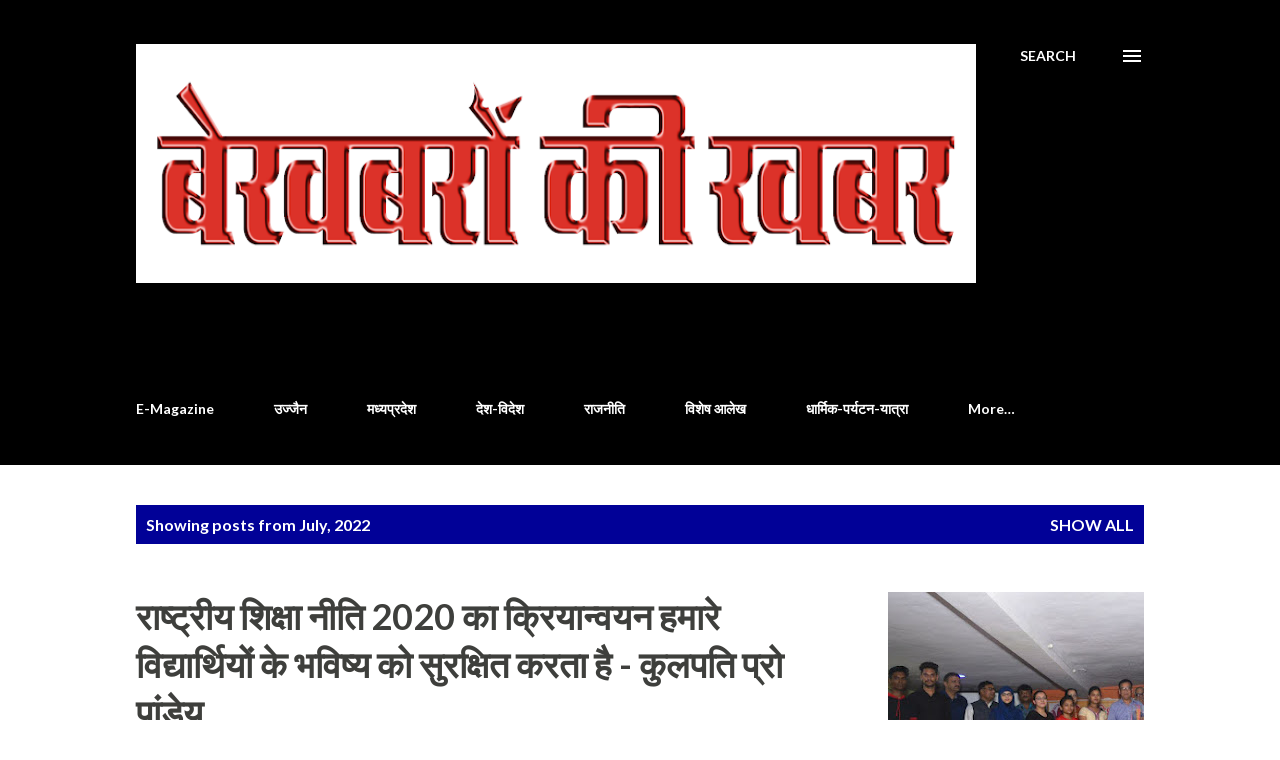

--- FILE ---
content_type: text/html; charset=UTF-8
request_url: https://www.bkknews.page/2022/07/
body_size: 36971
content:
<!DOCTYPE html>
<html dir='ltr' lang='en' xmlns='http://www.w3.org/1999/xhtml' xmlns:b='http://www.google.com/2005/gml/b' xmlns:data='http://www.google.com/2005/gml/data' xmlns:expr='http://www.google.com/2005/gml/expr'>
<head>
<!-- Global site tag (gtag.js) - Google Analytics -->
<script async='async' src='https://www.googletagmanager.com/gtag/js?id=UA-158037850-1'></script>
<script>
  window.dataLayer = window.dataLayer || [];
  function gtag(){dataLayer.push(arguments);}
  gtag('js', new Date());

  gtag('config', 'UA-158037850-1');
</script>
<meta content='width=device-width, initial-scale=1' name='viewport'/>
<title>Bekhabaron ki khabar - ब&#2375;खबर&#2379;&#2306; क&#2368; खबर </title>
<meta content='text/html; charset=UTF-8' http-equiv='Content-Type'/>
<!-- Chrome, Firefox OS and Opera -->
<meta content='#ffffff' name='theme-color'/>
<!-- Windows Phone -->
<meta content='#ffffff' name='msapplication-navbutton-color'/>
<meta content='blogger' name='generator'/>
<link href='https://www.bkknews.page/favicon.ico' rel='icon' type='image/x-icon'/>
<link href='https://www.bkknews.page/2022/07/' rel='canonical'/>
<link rel="alternate" type="application/atom+xml" title="Bekhabaron ki khabar - ब&#2375;खबर&#2379;&#2306; क&#2368; खबर  - Atom" href="https://www.bkknews.page/feeds/posts/default" />
<link rel="alternate" type="application/rss+xml" title="Bekhabaron ki khabar - ब&#2375;खबर&#2379;&#2306; क&#2368; खबर  - RSS" href="https://www.bkknews.page/feeds/posts/default?alt=rss" />
<link rel="service.post" type="application/atom+xml" title="Bekhabaron ki khabar - ब&#2375;खबर&#2379;&#2306; क&#2368; खबर  - Atom" href="https://www.blogger.com/feeds/5414861230985085657/posts/default" />
<!--Can't find substitution for tag [blog.ieCssRetrofitLinks]-->
<meta content='https://www.bkknews.page/2022/07/' property='og:url'/>
<meta content='Bekhabaron ki khabar - बेखबरों की खबर ' property='og:title'/>
<meta content='' property='og:description'/>
<meta content='https://blogger.googleusercontent.com/img/b/R29vZ2xl/AVvXsEhgbX2cTCea47dn4yhhOZVaC5Tkj9RgoXrQdq0KGAV-ztp8fPB8hmIbPuyL3xmOeu3xxc1Hl597gBb0ISdKwUkHmNL9kdyGi8rlQQYHiN3a2rqiGl-3MtC6d5i06pSpEyLsEXSY1berqYuOjgxWgttr3xYB1rzBV3cIRpOa2PbA6RKmBXFE0xq2UrK4/w1200-h630-p-k-no-nu/WhatsApp%20Image%202022-07-30%20at%207.53.19%20PM.jpeg' property='og:image'/>
<meta content='https://blogger.googleusercontent.com/img/b/R29vZ2xl/AVvXsEjl9umO6OSvXbjigj_e7g6umUCL8gW5uob74-tQXNTDp3tvRyIOhJ7g9rNEGC9zcD1EF_4CmoTKtiZK4vyBqq_eURtPbhoY__Wjd-jWFbicmlEpe7ZlhUFCe8nrWglgz92sLmHA_FzUTGoDG2bw9WDkmZyMIxnYlwLMIi2BgzBItZASQMMZf0CUeMCC/w1200-h630-p-k-no-nu/WhatsApp%20Image%202022-07-29%20at%207.26.03%20PM.jpeg' property='og:image'/>
<meta content='https://blogger.googleusercontent.com/img/b/R29vZ2xl/AVvXsEiyAIiIxdPDfq18VO822JNu25_g5ph2hQdaVlGDS_0C_VnGL63xGGMRig6W9HEkRmNrv7aCBv2cmulfOK63V2iF5B3ntk69oJgypa7RgylSlUl3g9IY54ag4Ta89yAWaBeXkajUwNAAu23RQDCxKHM-_eeQgjOyrGOMMo7jwaAdfWpMkcgZNFG_Dqcn/w1200-h630-p-k-no-nu/WhatsApp%20Image%202022-07-29%20at%206.44.30%20PM.jpeg' property='og:image'/>
<meta content='https://blogger.googleusercontent.com/img/b/R29vZ2xl/AVvXsEhVuFOfFgjxKg9WIKjeKwCcPMxP7a86gq5EdRDpDYVj8zvVVknWXf9JJHiO0Q8Oa_aLtPvFy90B2qzQX_h_OcsybHuDd8AcMJaaVysT8AFasuO3jdivrsH1T7RvqG1RY5VRNkGpSU6-HNhxmGHUsoHuLrqbYoPFVeVYNWWLDyuWIxw50fqA5DlSDxkP/w1200-h630-p-k-no-nu/WhatsApp%20Image%202022-07-29%20at%205.51.43%20PM.jpeg' property='og:image'/>
<meta content='https://blogger.googleusercontent.com/img/b/R29vZ2xl/AVvXsEhUmZvjPIb9y1wVVeJ_yDDKkAdLb5ipBkNlX7CVmryjCHgwuZQPAo2YhY-AVW3h6vxLZ8dQToEx5xBKm2bdmibpQNN7htNU8gVol2v57JlLs2Nr-zpj5GbOb2W35JiMpB3nXiZhNFOPhnUEoVeedxfl-IU7hra5plq8lZ6-8daOUnMpMKQMJMOhm08N/w1200-h630-p-k-no-nu/WhatsApp%20Image%202022-07-28%20at%207.24.21%20PM.jpeg' property='og:image'/>
<meta content='https://blogger.googleusercontent.com/img/b/R29vZ2xl/AVvXsEg5fAG5PNYQa6WCTdRbbjiI53914CllcCDcD0fQ-PLYOWqnfgQMm2N9-Ae7GhQJgMnFqpsZgFoXXKhHV3ft-eyb2x2RA9OTtQLAs_Ax4pbycz8OYmak9i0kKyOgHDQ0lA7spmfTmCS2t0v4mQl46cWhmiolxwo4LLhuKvSNMsFQHy3rNfS4rrti0PkK/w1200-h630-p-k-no-nu/IMG-20220728-WA0013.jpg' property='og:image'/>
<meta content='https://blogger.googleusercontent.com/img/b/R29vZ2xl/AVvXsEj68aQp87M12TBUQHi7coGZfchVk6FmTi_yGW-LFX_QPgnDPGwOtITEQXZGo2_0C50Q3gsLwYKQj4BcF1UbGqmKR0hKX2w6MYIbwBCmito0q5PlERrTAY8A3EtaoblYpXdoT3Yb2GlmHs3c9D6Q-KZmY1Z_c6yYdhP54mPP4Kx72rWv3F_kyGBUWwCP/w1200-h630-p-k-no-nu/IMG-20220728-WA0003.jpg' property='og:image'/>
<style type='text/css'>@font-face{font-family:'Dancing Script';font-style:normal;font-weight:400;font-display:swap;src:url(//fonts.gstatic.com/s/dancingscript/v29/If2cXTr6YS-zF4S-kcSWSVi_sxjsohD9F50Ruu7BMSo3Rep8hNX6plRPjLo.woff2)format('woff2');unicode-range:U+0102-0103,U+0110-0111,U+0128-0129,U+0168-0169,U+01A0-01A1,U+01AF-01B0,U+0300-0301,U+0303-0304,U+0308-0309,U+0323,U+0329,U+1EA0-1EF9,U+20AB;}@font-face{font-family:'Dancing Script';font-style:normal;font-weight:400;font-display:swap;src:url(//fonts.gstatic.com/s/dancingscript/v29/If2cXTr6YS-zF4S-kcSWSVi_sxjsohD9F50Ruu7BMSo3ROp8hNX6plRPjLo.woff2)format('woff2');unicode-range:U+0100-02BA,U+02BD-02C5,U+02C7-02CC,U+02CE-02D7,U+02DD-02FF,U+0304,U+0308,U+0329,U+1D00-1DBF,U+1E00-1E9F,U+1EF2-1EFF,U+2020,U+20A0-20AB,U+20AD-20C0,U+2113,U+2C60-2C7F,U+A720-A7FF;}@font-face{font-family:'Dancing Script';font-style:normal;font-weight:400;font-display:swap;src:url(//fonts.gstatic.com/s/dancingscript/v29/If2cXTr6YS-zF4S-kcSWSVi_sxjsohD9F50Ruu7BMSo3Sup8hNX6plRP.woff2)format('woff2');unicode-range:U+0000-00FF,U+0131,U+0152-0153,U+02BB-02BC,U+02C6,U+02DA,U+02DC,U+0304,U+0308,U+0329,U+2000-206F,U+20AC,U+2122,U+2191,U+2193,U+2212,U+2215,U+FEFF,U+FFFD;}@font-face{font-family:'EB Garamond';font-style:italic;font-weight:600;font-display:swap;src:url(//fonts.gstatic.com/s/ebgaramond/v32/SlGFmQSNjdsmc35JDF1K5GRwUjcdlttVFm-rI7diR79wU6i1hGFJRvzr2Q.woff2)format('woff2');unicode-range:U+0460-052F,U+1C80-1C8A,U+20B4,U+2DE0-2DFF,U+A640-A69F,U+FE2E-FE2F;}@font-face{font-family:'EB Garamond';font-style:italic;font-weight:600;font-display:swap;src:url(//fonts.gstatic.com/s/ebgaramond/v32/SlGFmQSNjdsmc35JDF1K5GRwUjcdlttVFm-rI7diR795U6i1hGFJRvzr2Q.woff2)format('woff2');unicode-range:U+0301,U+0400-045F,U+0490-0491,U+04B0-04B1,U+2116;}@font-face{font-family:'EB Garamond';font-style:italic;font-weight:600;font-display:swap;src:url(//fonts.gstatic.com/s/ebgaramond/v32/SlGFmQSNjdsmc35JDF1K5GRwUjcdlttVFm-rI7diR79xU6i1hGFJRvzr2Q.woff2)format('woff2');unicode-range:U+1F00-1FFF;}@font-face{font-family:'EB Garamond';font-style:italic;font-weight:600;font-display:swap;src:url(//fonts.gstatic.com/s/ebgaramond/v32/SlGFmQSNjdsmc35JDF1K5GRwUjcdlttVFm-rI7diR79-U6i1hGFJRvzr2Q.woff2)format('woff2');unicode-range:U+0370-0377,U+037A-037F,U+0384-038A,U+038C,U+038E-03A1,U+03A3-03FF;}@font-face{font-family:'EB Garamond';font-style:italic;font-weight:600;font-display:swap;src:url(//fonts.gstatic.com/s/ebgaramond/v32/SlGFmQSNjdsmc35JDF1K5GRwUjcdlttVFm-rI7diR79yU6i1hGFJRvzr2Q.woff2)format('woff2');unicode-range:U+0102-0103,U+0110-0111,U+0128-0129,U+0168-0169,U+01A0-01A1,U+01AF-01B0,U+0300-0301,U+0303-0304,U+0308-0309,U+0323,U+0329,U+1EA0-1EF9,U+20AB;}@font-face{font-family:'EB Garamond';font-style:italic;font-weight:600;font-display:swap;src:url(//fonts.gstatic.com/s/ebgaramond/v32/SlGFmQSNjdsmc35JDF1K5GRwUjcdlttVFm-rI7diR79zU6i1hGFJRvzr2Q.woff2)format('woff2');unicode-range:U+0100-02BA,U+02BD-02C5,U+02C7-02CC,U+02CE-02D7,U+02DD-02FF,U+0304,U+0308,U+0329,U+1D00-1DBF,U+1E00-1E9F,U+1EF2-1EFF,U+2020,U+20A0-20AB,U+20AD-20C0,U+2113,U+2C60-2C7F,U+A720-A7FF;}@font-face{font-family:'EB Garamond';font-style:italic;font-weight:600;font-display:swap;src:url(//fonts.gstatic.com/s/ebgaramond/v32/SlGFmQSNjdsmc35JDF1K5GRwUjcdlttVFm-rI7diR799U6i1hGFJRvw.woff2)format('woff2');unicode-range:U+0000-00FF,U+0131,U+0152-0153,U+02BB-02BC,U+02C6,U+02DA,U+02DC,U+0304,U+0308,U+0329,U+2000-206F,U+20AC,U+2122,U+2191,U+2193,U+2212,U+2215,U+FEFF,U+FFFD;}@font-face{font-family:'EB Garamond';font-style:normal;font-weight:400;font-display:swap;src:url(//fonts.gstatic.com/s/ebgaramond/v32/SlGDmQSNjdsmc35JDF1K5E55YMjF_7DPuGi-6_RkCY9_WamXgHlIbvw.woff2)format('woff2');unicode-range:U+0460-052F,U+1C80-1C8A,U+20B4,U+2DE0-2DFF,U+A640-A69F,U+FE2E-FE2F;}@font-face{font-family:'EB Garamond';font-style:normal;font-weight:400;font-display:swap;src:url(//fonts.gstatic.com/s/ebgaramond/v32/SlGDmQSNjdsmc35JDF1K5E55YMjF_7DPuGi-6_RkAI9_WamXgHlIbvw.woff2)format('woff2');unicode-range:U+0301,U+0400-045F,U+0490-0491,U+04B0-04B1,U+2116;}@font-face{font-family:'EB Garamond';font-style:normal;font-weight:400;font-display:swap;src:url(//fonts.gstatic.com/s/ebgaramond/v32/SlGDmQSNjdsmc35JDF1K5E55YMjF_7DPuGi-6_RkCI9_WamXgHlIbvw.woff2)format('woff2');unicode-range:U+1F00-1FFF;}@font-face{font-family:'EB Garamond';font-style:normal;font-weight:400;font-display:swap;src:url(//fonts.gstatic.com/s/ebgaramond/v32/SlGDmQSNjdsmc35JDF1K5E55YMjF_7DPuGi-6_RkB49_WamXgHlIbvw.woff2)format('woff2');unicode-range:U+0370-0377,U+037A-037F,U+0384-038A,U+038C,U+038E-03A1,U+03A3-03FF;}@font-face{font-family:'EB Garamond';font-style:normal;font-weight:400;font-display:swap;src:url(//fonts.gstatic.com/s/ebgaramond/v32/SlGDmQSNjdsmc35JDF1K5E55YMjF_7DPuGi-6_RkC49_WamXgHlIbvw.woff2)format('woff2');unicode-range:U+0102-0103,U+0110-0111,U+0128-0129,U+0168-0169,U+01A0-01A1,U+01AF-01B0,U+0300-0301,U+0303-0304,U+0308-0309,U+0323,U+0329,U+1EA0-1EF9,U+20AB;}@font-face{font-family:'EB Garamond';font-style:normal;font-weight:400;font-display:swap;src:url(//fonts.gstatic.com/s/ebgaramond/v32/SlGDmQSNjdsmc35JDF1K5E55YMjF_7DPuGi-6_RkCo9_WamXgHlIbvw.woff2)format('woff2');unicode-range:U+0100-02BA,U+02BD-02C5,U+02C7-02CC,U+02CE-02D7,U+02DD-02FF,U+0304,U+0308,U+0329,U+1D00-1DBF,U+1E00-1E9F,U+1EF2-1EFF,U+2020,U+20A0-20AB,U+20AD-20C0,U+2113,U+2C60-2C7F,U+A720-A7FF;}@font-face{font-family:'EB Garamond';font-style:normal;font-weight:400;font-display:swap;src:url(//fonts.gstatic.com/s/ebgaramond/v32/SlGDmQSNjdsmc35JDF1K5E55YMjF_7DPuGi-6_RkBI9_WamXgHlI.woff2)format('woff2');unicode-range:U+0000-00FF,U+0131,U+0152-0153,U+02BB-02BC,U+02C6,U+02DA,U+02DC,U+0304,U+0308,U+0329,U+2000-206F,U+20AC,U+2122,U+2191,U+2193,U+2212,U+2215,U+FEFF,U+FFFD;}@font-face{font-family:'Lato';font-style:italic;font-weight:700;font-display:swap;src:url(//fonts.gstatic.com/s/lato/v25/S6u_w4BMUTPHjxsI5wq_FQftx9897sxZ.woff2)format('woff2');unicode-range:U+0100-02BA,U+02BD-02C5,U+02C7-02CC,U+02CE-02D7,U+02DD-02FF,U+0304,U+0308,U+0329,U+1D00-1DBF,U+1E00-1E9F,U+1EF2-1EFF,U+2020,U+20A0-20AB,U+20AD-20C0,U+2113,U+2C60-2C7F,U+A720-A7FF;}@font-face{font-family:'Lato';font-style:italic;font-weight:700;font-display:swap;src:url(//fonts.gstatic.com/s/lato/v25/S6u_w4BMUTPHjxsI5wq_Gwftx9897g.woff2)format('woff2');unicode-range:U+0000-00FF,U+0131,U+0152-0153,U+02BB-02BC,U+02C6,U+02DA,U+02DC,U+0304,U+0308,U+0329,U+2000-206F,U+20AC,U+2122,U+2191,U+2193,U+2212,U+2215,U+FEFF,U+FFFD;}@font-face{font-family:'Lato';font-style:normal;font-weight:400;font-display:swap;src:url(//fonts.gstatic.com/s/lato/v25/S6uyw4BMUTPHjxAwXiWtFCfQ7A.woff2)format('woff2');unicode-range:U+0100-02BA,U+02BD-02C5,U+02C7-02CC,U+02CE-02D7,U+02DD-02FF,U+0304,U+0308,U+0329,U+1D00-1DBF,U+1E00-1E9F,U+1EF2-1EFF,U+2020,U+20A0-20AB,U+20AD-20C0,U+2113,U+2C60-2C7F,U+A720-A7FF;}@font-face{font-family:'Lato';font-style:normal;font-weight:400;font-display:swap;src:url(//fonts.gstatic.com/s/lato/v25/S6uyw4BMUTPHjx4wXiWtFCc.woff2)format('woff2');unicode-range:U+0000-00FF,U+0131,U+0152-0153,U+02BB-02BC,U+02C6,U+02DA,U+02DC,U+0304,U+0308,U+0329,U+2000-206F,U+20AC,U+2122,U+2191,U+2193,U+2212,U+2215,U+FEFF,U+FFFD;}@font-face{font-family:'Lato';font-style:normal;font-weight:700;font-display:swap;src:url(//fonts.gstatic.com/s/lato/v25/S6u9w4BMUTPHh6UVSwaPGQ3q5d0N7w.woff2)format('woff2');unicode-range:U+0100-02BA,U+02BD-02C5,U+02C7-02CC,U+02CE-02D7,U+02DD-02FF,U+0304,U+0308,U+0329,U+1D00-1DBF,U+1E00-1E9F,U+1EF2-1EFF,U+2020,U+20A0-20AB,U+20AD-20C0,U+2113,U+2C60-2C7F,U+A720-A7FF;}@font-face{font-family:'Lato';font-style:normal;font-weight:700;font-display:swap;src:url(//fonts.gstatic.com/s/lato/v25/S6u9w4BMUTPHh6UVSwiPGQ3q5d0.woff2)format('woff2');unicode-range:U+0000-00FF,U+0131,U+0152-0153,U+02BB-02BC,U+02C6,U+02DA,U+02DC,U+0304,U+0308,U+0329,U+2000-206F,U+20AC,U+2122,U+2191,U+2193,U+2212,U+2215,U+FEFF,U+FFFD;}@font-face{font-family:'Lato';font-style:normal;font-weight:900;font-display:swap;src:url(//fonts.gstatic.com/s/lato/v25/S6u9w4BMUTPHh50XSwaPGQ3q5d0N7w.woff2)format('woff2');unicode-range:U+0100-02BA,U+02BD-02C5,U+02C7-02CC,U+02CE-02D7,U+02DD-02FF,U+0304,U+0308,U+0329,U+1D00-1DBF,U+1E00-1E9F,U+1EF2-1EFF,U+2020,U+20A0-20AB,U+20AD-20C0,U+2113,U+2C60-2C7F,U+A720-A7FF;}@font-face{font-family:'Lato';font-style:normal;font-weight:900;font-display:swap;src:url(//fonts.gstatic.com/s/lato/v25/S6u9w4BMUTPHh50XSwiPGQ3q5d0.woff2)format('woff2');unicode-range:U+0000-00FF,U+0131,U+0152-0153,U+02BB-02BC,U+02C6,U+02DA,U+02DC,U+0304,U+0308,U+0329,U+2000-206F,U+20AC,U+2122,U+2191,U+2193,U+2212,U+2215,U+FEFF,U+FFFD;}@font-face{font-family:'Lora';font-style:normal;font-weight:400;font-display:swap;src:url(//fonts.gstatic.com/s/lora/v37/0QIvMX1D_JOuMwf7I_FMl_GW8g.woff2)format('woff2');unicode-range:U+0460-052F,U+1C80-1C8A,U+20B4,U+2DE0-2DFF,U+A640-A69F,U+FE2E-FE2F;}@font-face{font-family:'Lora';font-style:normal;font-weight:400;font-display:swap;src:url(//fonts.gstatic.com/s/lora/v37/0QIvMX1D_JOuMw77I_FMl_GW8g.woff2)format('woff2');unicode-range:U+0301,U+0400-045F,U+0490-0491,U+04B0-04B1,U+2116;}@font-face{font-family:'Lora';font-style:normal;font-weight:400;font-display:swap;src:url(//fonts.gstatic.com/s/lora/v37/0QIvMX1D_JOuM3b7I_FMl_GW8g.woff2)format('woff2');unicode-range:U+0302-0303,U+0305,U+0307-0308,U+0310,U+0312,U+0315,U+031A,U+0326-0327,U+032C,U+032F-0330,U+0332-0333,U+0338,U+033A,U+0346,U+034D,U+0391-03A1,U+03A3-03A9,U+03B1-03C9,U+03D1,U+03D5-03D6,U+03F0-03F1,U+03F4-03F5,U+2016-2017,U+2034-2038,U+203C,U+2040,U+2043,U+2047,U+2050,U+2057,U+205F,U+2070-2071,U+2074-208E,U+2090-209C,U+20D0-20DC,U+20E1,U+20E5-20EF,U+2100-2112,U+2114-2115,U+2117-2121,U+2123-214F,U+2190,U+2192,U+2194-21AE,U+21B0-21E5,U+21F1-21F2,U+21F4-2211,U+2213-2214,U+2216-22FF,U+2308-230B,U+2310,U+2319,U+231C-2321,U+2336-237A,U+237C,U+2395,U+239B-23B7,U+23D0,U+23DC-23E1,U+2474-2475,U+25AF,U+25B3,U+25B7,U+25BD,U+25C1,U+25CA,U+25CC,U+25FB,U+266D-266F,U+27C0-27FF,U+2900-2AFF,U+2B0E-2B11,U+2B30-2B4C,U+2BFE,U+3030,U+FF5B,U+FF5D,U+1D400-1D7FF,U+1EE00-1EEFF;}@font-face{font-family:'Lora';font-style:normal;font-weight:400;font-display:swap;src:url(//fonts.gstatic.com/s/lora/v37/0QIvMX1D_JOuM2T7I_FMl_GW8g.woff2)format('woff2');unicode-range:U+0001-000C,U+000E-001F,U+007F-009F,U+20DD-20E0,U+20E2-20E4,U+2150-218F,U+2190,U+2192,U+2194-2199,U+21AF,U+21E6-21F0,U+21F3,U+2218-2219,U+2299,U+22C4-22C6,U+2300-243F,U+2440-244A,U+2460-24FF,U+25A0-27BF,U+2800-28FF,U+2921-2922,U+2981,U+29BF,U+29EB,U+2B00-2BFF,U+4DC0-4DFF,U+FFF9-FFFB,U+10140-1018E,U+10190-1019C,U+101A0,U+101D0-101FD,U+102E0-102FB,U+10E60-10E7E,U+1D2C0-1D2D3,U+1D2E0-1D37F,U+1F000-1F0FF,U+1F100-1F1AD,U+1F1E6-1F1FF,U+1F30D-1F30F,U+1F315,U+1F31C,U+1F31E,U+1F320-1F32C,U+1F336,U+1F378,U+1F37D,U+1F382,U+1F393-1F39F,U+1F3A7-1F3A8,U+1F3AC-1F3AF,U+1F3C2,U+1F3C4-1F3C6,U+1F3CA-1F3CE,U+1F3D4-1F3E0,U+1F3ED,U+1F3F1-1F3F3,U+1F3F5-1F3F7,U+1F408,U+1F415,U+1F41F,U+1F426,U+1F43F,U+1F441-1F442,U+1F444,U+1F446-1F449,U+1F44C-1F44E,U+1F453,U+1F46A,U+1F47D,U+1F4A3,U+1F4B0,U+1F4B3,U+1F4B9,U+1F4BB,U+1F4BF,U+1F4C8-1F4CB,U+1F4D6,U+1F4DA,U+1F4DF,U+1F4E3-1F4E6,U+1F4EA-1F4ED,U+1F4F7,U+1F4F9-1F4FB,U+1F4FD-1F4FE,U+1F503,U+1F507-1F50B,U+1F50D,U+1F512-1F513,U+1F53E-1F54A,U+1F54F-1F5FA,U+1F610,U+1F650-1F67F,U+1F687,U+1F68D,U+1F691,U+1F694,U+1F698,U+1F6AD,U+1F6B2,U+1F6B9-1F6BA,U+1F6BC,U+1F6C6-1F6CF,U+1F6D3-1F6D7,U+1F6E0-1F6EA,U+1F6F0-1F6F3,U+1F6F7-1F6FC,U+1F700-1F7FF,U+1F800-1F80B,U+1F810-1F847,U+1F850-1F859,U+1F860-1F887,U+1F890-1F8AD,U+1F8B0-1F8BB,U+1F8C0-1F8C1,U+1F900-1F90B,U+1F93B,U+1F946,U+1F984,U+1F996,U+1F9E9,U+1FA00-1FA6F,U+1FA70-1FA7C,U+1FA80-1FA89,U+1FA8F-1FAC6,U+1FACE-1FADC,U+1FADF-1FAE9,U+1FAF0-1FAF8,U+1FB00-1FBFF;}@font-face{font-family:'Lora';font-style:normal;font-weight:400;font-display:swap;src:url(//fonts.gstatic.com/s/lora/v37/0QIvMX1D_JOuMwX7I_FMl_GW8g.woff2)format('woff2');unicode-range:U+0102-0103,U+0110-0111,U+0128-0129,U+0168-0169,U+01A0-01A1,U+01AF-01B0,U+0300-0301,U+0303-0304,U+0308-0309,U+0323,U+0329,U+1EA0-1EF9,U+20AB;}@font-face{font-family:'Lora';font-style:normal;font-weight:400;font-display:swap;src:url(//fonts.gstatic.com/s/lora/v37/0QIvMX1D_JOuMwT7I_FMl_GW8g.woff2)format('woff2');unicode-range:U+0100-02BA,U+02BD-02C5,U+02C7-02CC,U+02CE-02D7,U+02DD-02FF,U+0304,U+0308,U+0329,U+1D00-1DBF,U+1E00-1E9F,U+1EF2-1EFF,U+2020,U+20A0-20AB,U+20AD-20C0,U+2113,U+2C60-2C7F,U+A720-A7FF;}@font-face{font-family:'Lora';font-style:normal;font-weight:400;font-display:swap;src:url(//fonts.gstatic.com/s/lora/v37/0QIvMX1D_JOuMwr7I_FMl_E.woff2)format('woff2');unicode-range:U+0000-00FF,U+0131,U+0152-0153,U+02BB-02BC,U+02C6,U+02DA,U+02DC,U+0304,U+0308,U+0329,U+2000-206F,U+20AC,U+2122,U+2191,U+2193,U+2212,U+2215,U+FEFF,U+FFFD;}@font-face{font-family:'Lora';font-style:normal;font-weight:700;font-display:swap;src:url(//fonts.gstatic.com/s/lora/v37/0QIvMX1D_JOuMwf7I_FMl_GW8g.woff2)format('woff2');unicode-range:U+0460-052F,U+1C80-1C8A,U+20B4,U+2DE0-2DFF,U+A640-A69F,U+FE2E-FE2F;}@font-face{font-family:'Lora';font-style:normal;font-weight:700;font-display:swap;src:url(//fonts.gstatic.com/s/lora/v37/0QIvMX1D_JOuMw77I_FMl_GW8g.woff2)format('woff2');unicode-range:U+0301,U+0400-045F,U+0490-0491,U+04B0-04B1,U+2116;}@font-face{font-family:'Lora';font-style:normal;font-weight:700;font-display:swap;src:url(//fonts.gstatic.com/s/lora/v37/0QIvMX1D_JOuM3b7I_FMl_GW8g.woff2)format('woff2');unicode-range:U+0302-0303,U+0305,U+0307-0308,U+0310,U+0312,U+0315,U+031A,U+0326-0327,U+032C,U+032F-0330,U+0332-0333,U+0338,U+033A,U+0346,U+034D,U+0391-03A1,U+03A3-03A9,U+03B1-03C9,U+03D1,U+03D5-03D6,U+03F0-03F1,U+03F4-03F5,U+2016-2017,U+2034-2038,U+203C,U+2040,U+2043,U+2047,U+2050,U+2057,U+205F,U+2070-2071,U+2074-208E,U+2090-209C,U+20D0-20DC,U+20E1,U+20E5-20EF,U+2100-2112,U+2114-2115,U+2117-2121,U+2123-214F,U+2190,U+2192,U+2194-21AE,U+21B0-21E5,U+21F1-21F2,U+21F4-2211,U+2213-2214,U+2216-22FF,U+2308-230B,U+2310,U+2319,U+231C-2321,U+2336-237A,U+237C,U+2395,U+239B-23B7,U+23D0,U+23DC-23E1,U+2474-2475,U+25AF,U+25B3,U+25B7,U+25BD,U+25C1,U+25CA,U+25CC,U+25FB,U+266D-266F,U+27C0-27FF,U+2900-2AFF,U+2B0E-2B11,U+2B30-2B4C,U+2BFE,U+3030,U+FF5B,U+FF5D,U+1D400-1D7FF,U+1EE00-1EEFF;}@font-face{font-family:'Lora';font-style:normal;font-weight:700;font-display:swap;src:url(//fonts.gstatic.com/s/lora/v37/0QIvMX1D_JOuM2T7I_FMl_GW8g.woff2)format('woff2');unicode-range:U+0001-000C,U+000E-001F,U+007F-009F,U+20DD-20E0,U+20E2-20E4,U+2150-218F,U+2190,U+2192,U+2194-2199,U+21AF,U+21E6-21F0,U+21F3,U+2218-2219,U+2299,U+22C4-22C6,U+2300-243F,U+2440-244A,U+2460-24FF,U+25A0-27BF,U+2800-28FF,U+2921-2922,U+2981,U+29BF,U+29EB,U+2B00-2BFF,U+4DC0-4DFF,U+FFF9-FFFB,U+10140-1018E,U+10190-1019C,U+101A0,U+101D0-101FD,U+102E0-102FB,U+10E60-10E7E,U+1D2C0-1D2D3,U+1D2E0-1D37F,U+1F000-1F0FF,U+1F100-1F1AD,U+1F1E6-1F1FF,U+1F30D-1F30F,U+1F315,U+1F31C,U+1F31E,U+1F320-1F32C,U+1F336,U+1F378,U+1F37D,U+1F382,U+1F393-1F39F,U+1F3A7-1F3A8,U+1F3AC-1F3AF,U+1F3C2,U+1F3C4-1F3C6,U+1F3CA-1F3CE,U+1F3D4-1F3E0,U+1F3ED,U+1F3F1-1F3F3,U+1F3F5-1F3F7,U+1F408,U+1F415,U+1F41F,U+1F426,U+1F43F,U+1F441-1F442,U+1F444,U+1F446-1F449,U+1F44C-1F44E,U+1F453,U+1F46A,U+1F47D,U+1F4A3,U+1F4B0,U+1F4B3,U+1F4B9,U+1F4BB,U+1F4BF,U+1F4C8-1F4CB,U+1F4D6,U+1F4DA,U+1F4DF,U+1F4E3-1F4E6,U+1F4EA-1F4ED,U+1F4F7,U+1F4F9-1F4FB,U+1F4FD-1F4FE,U+1F503,U+1F507-1F50B,U+1F50D,U+1F512-1F513,U+1F53E-1F54A,U+1F54F-1F5FA,U+1F610,U+1F650-1F67F,U+1F687,U+1F68D,U+1F691,U+1F694,U+1F698,U+1F6AD,U+1F6B2,U+1F6B9-1F6BA,U+1F6BC,U+1F6C6-1F6CF,U+1F6D3-1F6D7,U+1F6E0-1F6EA,U+1F6F0-1F6F3,U+1F6F7-1F6FC,U+1F700-1F7FF,U+1F800-1F80B,U+1F810-1F847,U+1F850-1F859,U+1F860-1F887,U+1F890-1F8AD,U+1F8B0-1F8BB,U+1F8C0-1F8C1,U+1F900-1F90B,U+1F93B,U+1F946,U+1F984,U+1F996,U+1F9E9,U+1FA00-1FA6F,U+1FA70-1FA7C,U+1FA80-1FA89,U+1FA8F-1FAC6,U+1FACE-1FADC,U+1FADF-1FAE9,U+1FAF0-1FAF8,U+1FB00-1FBFF;}@font-face{font-family:'Lora';font-style:normal;font-weight:700;font-display:swap;src:url(//fonts.gstatic.com/s/lora/v37/0QIvMX1D_JOuMwX7I_FMl_GW8g.woff2)format('woff2');unicode-range:U+0102-0103,U+0110-0111,U+0128-0129,U+0168-0169,U+01A0-01A1,U+01AF-01B0,U+0300-0301,U+0303-0304,U+0308-0309,U+0323,U+0329,U+1EA0-1EF9,U+20AB;}@font-face{font-family:'Lora';font-style:normal;font-weight:700;font-display:swap;src:url(//fonts.gstatic.com/s/lora/v37/0QIvMX1D_JOuMwT7I_FMl_GW8g.woff2)format('woff2');unicode-range:U+0100-02BA,U+02BD-02C5,U+02C7-02CC,U+02CE-02D7,U+02DD-02FF,U+0304,U+0308,U+0329,U+1D00-1DBF,U+1E00-1E9F,U+1EF2-1EFF,U+2020,U+20A0-20AB,U+20AD-20C0,U+2113,U+2C60-2C7F,U+A720-A7FF;}@font-face{font-family:'Lora';font-style:normal;font-weight:700;font-display:swap;src:url(//fonts.gstatic.com/s/lora/v37/0QIvMX1D_JOuMwr7I_FMl_E.woff2)format('woff2');unicode-range:U+0000-00FF,U+0131,U+0152-0153,U+02BB-02BC,U+02C6,U+02DA,U+02DC,U+0304,U+0308,U+0329,U+2000-206F,U+20AC,U+2122,U+2191,U+2193,U+2212,U+2215,U+FEFF,U+FFFD;}@font-face{font-family:'Open Sans';font-style:italic;font-weight:600;font-stretch:100%;font-display:swap;src:url(//fonts.gstatic.com/s/opensans/v44/memtYaGs126MiZpBA-UFUIcVXSCEkx2cmqvXlWqWtE6FxZCJgvAQ.woff2)format('woff2');unicode-range:U+0460-052F,U+1C80-1C8A,U+20B4,U+2DE0-2DFF,U+A640-A69F,U+FE2E-FE2F;}@font-face{font-family:'Open Sans';font-style:italic;font-weight:600;font-stretch:100%;font-display:swap;src:url(//fonts.gstatic.com/s/opensans/v44/memtYaGs126MiZpBA-UFUIcVXSCEkx2cmqvXlWqWvU6FxZCJgvAQ.woff2)format('woff2');unicode-range:U+0301,U+0400-045F,U+0490-0491,U+04B0-04B1,U+2116;}@font-face{font-family:'Open Sans';font-style:italic;font-weight:600;font-stretch:100%;font-display:swap;src:url(//fonts.gstatic.com/s/opensans/v44/memtYaGs126MiZpBA-UFUIcVXSCEkx2cmqvXlWqWtU6FxZCJgvAQ.woff2)format('woff2');unicode-range:U+1F00-1FFF;}@font-face{font-family:'Open Sans';font-style:italic;font-weight:600;font-stretch:100%;font-display:swap;src:url(//fonts.gstatic.com/s/opensans/v44/memtYaGs126MiZpBA-UFUIcVXSCEkx2cmqvXlWqWuk6FxZCJgvAQ.woff2)format('woff2');unicode-range:U+0370-0377,U+037A-037F,U+0384-038A,U+038C,U+038E-03A1,U+03A3-03FF;}@font-face{font-family:'Open Sans';font-style:italic;font-weight:600;font-stretch:100%;font-display:swap;src:url(//fonts.gstatic.com/s/opensans/v44/memtYaGs126MiZpBA-UFUIcVXSCEkx2cmqvXlWqWu06FxZCJgvAQ.woff2)format('woff2');unicode-range:U+0307-0308,U+0590-05FF,U+200C-2010,U+20AA,U+25CC,U+FB1D-FB4F;}@font-face{font-family:'Open Sans';font-style:italic;font-weight:600;font-stretch:100%;font-display:swap;src:url(//fonts.gstatic.com/s/opensans/v44/memtYaGs126MiZpBA-UFUIcVXSCEkx2cmqvXlWqWxU6FxZCJgvAQ.woff2)format('woff2');unicode-range:U+0302-0303,U+0305,U+0307-0308,U+0310,U+0312,U+0315,U+031A,U+0326-0327,U+032C,U+032F-0330,U+0332-0333,U+0338,U+033A,U+0346,U+034D,U+0391-03A1,U+03A3-03A9,U+03B1-03C9,U+03D1,U+03D5-03D6,U+03F0-03F1,U+03F4-03F5,U+2016-2017,U+2034-2038,U+203C,U+2040,U+2043,U+2047,U+2050,U+2057,U+205F,U+2070-2071,U+2074-208E,U+2090-209C,U+20D0-20DC,U+20E1,U+20E5-20EF,U+2100-2112,U+2114-2115,U+2117-2121,U+2123-214F,U+2190,U+2192,U+2194-21AE,U+21B0-21E5,U+21F1-21F2,U+21F4-2211,U+2213-2214,U+2216-22FF,U+2308-230B,U+2310,U+2319,U+231C-2321,U+2336-237A,U+237C,U+2395,U+239B-23B7,U+23D0,U+23DC-23E1,U+2474-2475,U+25AF,U+25B3,U+25B7,U+25BD,U+25C1,U+25CA,U+25CC,U+25FB,U+266D-266F,U+27C0-27FF,U+2900-2AFF,U+2B0E-2B11,U+2B30-2B4C,U+2BFE,U+3030,U+FF5B,U+FF5D,U+1D400-1D7FF,U+1EE00-1EEFF;}@font-face{font-family:'Open Sans';font-style:italic;font-weight:600;font-stretch:100%;font-display:swap;src:url(//fonts.gstatic.com/s/opensans/v44/memtYaGs126MiZpBA-UFUIcVXSCEkx2cmqvXlWqW106FxZCJgvAQ.woff2)format('woff2');unicode-range:U+0001-000C,U+000E-001F,U+007F-009F,U+20DD-20E0,U+20E2-20E4,U+2150-218F,U+2190,U+2192,U+2194-2199,U+21AF,U+21E6-21F0,U+21F3,U+2218-2219,U+2299,U+22C4-22C6,U+2300-243F,U+2440-244A,U+2460-24FF,U+25A0-27BF,U+2800-28FF,U+2921-2922,U+2981,U+29BF,U+29EB,U+2B00-2BFF,U+4DC0-4DFF,U+FFF9-FFFB,U+10140-1018E,U+10190-1019C,U+101A0,U+101D0-101FD,U+102E0-102FB,U+10E60-10E7E,U+1D2C0-1D2D3,U+1D2E0-1D37F,U+1F000-1F0FF,U+1F100-1F1AD,U+1F1E6-1F1FF,U+1F30D-1F30F,U+1F315,U+1F31C,U+1F31E,U+1F320-1F32C,U+1F336,U+1F378,U+1F37D,U+1F382,U+1F393-1F39F,U+1F3A7-1F3A8,U+1F3AC-1F3AF,U+1F3C2,U+1F3C4-1F3C6,U+1F3CA-1F3CE,U+1F3D4-1F3E0,U+1F3ED,U+1F3F1-1F3F3,U+1F3F5-1F3F7,U+1F408,U+1F415,U+1F41F,U+1F426,U+1F43F,U+1F441-1F442,U+1F444,U+1F446-1F449,U+1F44C-1F44E,U+1F453,U+1F46A,U+1F47D,U+1F4A3,U+1F4B0,U+1F4B3,U+1F4B9,U+1F4BB,U+1F4BF,U+1F4C8-1F4CB,U+1F4D6,U+1F4DA,U+1F4DF,U+1F4E3-1F4E6,U+1F4EA-1F4ED,U+1F4F7,U+1F4F9-1F4FB,U+1F4FD-1F4FE,U+1F503,U+1F507-1F50B,U+1F50D,U+1F512-1F513,U+1F53E-1F54A,U+1F54F-1F5FA,U+1F610,U+1F650-1F67F,U+1F687,U+1F68D,U+1F691,U+1F694,U+1F698,U+1F6AD,U+1F6B2,U+1F6B9-1F6BA,U+1F6BC,U+1F6C6-1F6CF,U+1F6D3-1F6D7,U+1F6E0-1F6EA,U+1F6F0-1F6F3,U+1F6F7-1F6FC,U+1F700-1F7FF,U+1F800-1F80B,U+1F810-1F847,U+1F850-1F859,U+1F860-1F887,U+1F890-1F8AD,U+1F8B0-1F8BB,U+1F8C0-1F8C1,U+1F900-1F90B,U+1F93B,U+1F946,U+1F984,U+1F996,U+1F9E9,U+1FA00-1FA6F,U+1FA70-1FA7C,U+1FA80-1FA89,U+1FA8F-1FAC6,U+1FACE-1FADC,U+1FADF-1FAE9,U+1FAF0-1FAF8,U+1FB00-1FBFF;}@font-face{font-family:'Open Sans';font-style:italic;font-weight:600;font-stretch:100%;font-display:swap;src:url(//fonts.gstatic.com/s/opensans/v44/memtYaGs126MiZpBA-UFUIcVXSCEkx2cmqvXlWqWtk6FxZCJgvAQ.woff2)format('woff2');unicode-range:U+0102-0103,U+0110-0111,U+0128-0129,U+0168-0169,U+01A0-01A1,U+01AF-01B0,U+0300-0301,U+0303-0304,U+0308-0309,U+0323,U+0329,U+1EA0-1EF9,U+20AB;}@font-face{font-family:'Open Sans';font-style:italic;font-weight:600;font-stretch:100%;font-display:swap;src:url(//fonts.gstatic.com/s/opensans/v44/memtYaGs126MiZpBA-UFUIcVXSCEkx2cmqvXlWqWt06FxZCJgvAQ.woff2)format('woff2');unicode-range:U+0100-02BA,U+02BD-02C5,U+02C7-02CC,U+02CE-02D7,U+02DD-02FF,U+0304,U+0308,U+0329,U+1D00-1DBF,U+1E00-1E9F,U+1EF2-1EFF,U+2020,U+20A0-20AB,U+20AD-20C0,U+2113,U+2C60-2C7F,U+A720-A7FF;}@font-face{font-family:'Open Sans';font-style:italic;font-weight:600;font-stretch:100%;font-display:swap;src:url(//fonts.gstatic.com/s/opensans/v44/memtYaGs126MiZpBA-UFUIcVXSCEkx2cmqvXlWqWuU6FxZCJgg.woff2)format('woff2');unicode-range:U+0000-00FF,U+0131,U+0152-0153,U+02BB-02BC,U+02C6,U+02DA,U+02DC,U+0304,U+0308,U+0329,U+2000-206F,U+20AC,U+2122,U+2191,U+2193,U+2212,U+2215,U+FEFF,U+FFFD;}@font-face{font-family:'Open Sans';font-style:italic;font-weight:800;font-stretch:100%;font-display:swap;src:url(//fonts.gstatic.com/s/opensans/v44/memtYaGs126MiZpBA-UFUIcVXSCEkx2cmqvXlWqWtE6FxZCJgvAQ.woff2)format('woff2');unicode-range:U+0460-052F,U+1C80-1C8A,U+20B4,U+2DE0-2DFF,U+A640-A69F,U+FE2E-FE2F;}@font-face{font-family:'Open Sans';font-style:italic;font-weight:800;font-stretch:100%;font-display:swap;src:url(//fonts.gstatic.com/s/opensans/v44/memtYaGs126MiZpBA-UFUIcVXSCEkx2cmqvXlWqWvU6FxZCJgvAQ.woff2)format('woff2');unicode-range:U+0301,U+0400-045F,U+0490-0491,U+04B0-04B1,U+2116;}@font-face{font-family:'Open Sans';font-style:italic;font-weight:800;font-stretch:100%;font-display:swap;src:url(//fonts.gstatic.com/s/opensans/v44/memtYaGs126MiZpBA-UFUIcVXSCEkx2cmqvXlWqWtU6FxZCJgvAQ.woff2)format('woff2');unicode-range:U+1F00-1FFF;}@font-face{font-family:'Open Sans';font-style:italic;font-weight:800;font-stretch:100%;font-display:swap;src:url(//fonts.gstatic.com/s/opensans/v44/memtYaGs126MiZpBA-UFUIcVXSCEkx2cmqvXlWqWuk6FxZCJgvAQ.woff2)format('woff2');unicode-range:U+0370-0377,U+037A-037F,U+0384-038A,U+038C,U+038E-03A1,U+03A3-03FF;}@font-face{font-family:'Open Sans';font-style:italic;font-weight:800;font-stretch:100%;font-display:swap;src:url(//fonts.gstatic.com/s/opensans/v44/memtYaGs126MiZpBA-UFUIcVXSCEkx2cmqvXlWqWu06FxZCJgvAQ.woff2)format('woff2');unicode-range:U+0307-0308,U+0590-05FF,U+200C-2010,U+20AA,U+25CC,U+FB1D-FB4F;}@font-face{font-family:'Open Sans';font-style:italic;font-weight:800;font-stretch:100%;font-display:swap;src:url(//fonts.gstatic.com/s/opensans/v44/memtYaGs126MiZpBA-UFUIcVXSCEkx2cmqvXlWqWxU6FxZCJgvAQ.woff2)format('woff2');unicode-range:U+0302-0303,U+0305,U+0307-0308,U+0310,U+0312,U+0315,U+031A,U+0326-0327,U+032C,U+032F-0330,U+0332-0333,U+0338,U+033A,U+0346,U+034D,U+0391-03A1,U+03A3-03A9,U+03B1-03C9,U+03D1,U+03D5-03D6,U+03F0-03F1,U+03F4-03F5,U+2016-2017,U+2034-2038,U+203C,U+2040,U+2043,U+2047,U+2050,U+2057,U+205F,U+2070-2071,U+2074-208E,U+2090-209C,U+20D0-20DC,U+20E1,U+20E5-20EF,U+2100-2112,U+2114-2115,U+2117-2121,U+2123-214F,U+2190,U+2192,U+2194-21AE,U+21B0-21E5,U+21F1-21F2,U+21F4-2211,U+2213-2214,U+2216-22FF,U+2308-230B,U+2310,U+2319,U+231C-2321,U+2336-237A,U+237C,U+2395,U+239B-23B7,U+23D0,U+23DC-23E1,U+2474-2475,U+25AF,U+25B3,U+25B7,U+25BD,U+25C1,U+25CA,U+25CC,U+25FB,U+266D-266F,U+27C0-27FF,U+2900-2AFF,U+2B0E-2B11,U+2B30-2B4C,U+2BFE,U+3030,U+FF5B,U+FF5D,U+1D400-1D7FF,U+1EE00-1EEFF;}@font-face{font-family:'Open Sans';font-style:italic;font-weight:800;font-stretch:100%;font-display:swap;src:url(//fonts.gstatic.com/s/opensans/v44/memtYaGs126MiZpBA-UFUIcVXSCEkx2cmqvXlWqW106FxZCJgvAQ.woff2)format('woff2');unicode-range:U+0001-000C,U+000E-001F,U+007F-009F,U+20DD-20E0,U+20E2-20E4,U+2150-218F,U+2190,U+2192,U+2194-2199,U+21AF,U+21E6-21F0,U+21F3,U+2218-2219,U+2299,U+22C4-22C6,U+2300-243F,U+2440-244A,U+2460-24FF,U+25A0-27BF,U+2800-28FF,U+2921-2922,U+2981,U+29BF,U+29EB,U+2B00-2BFF,U+4DC0-4DFF,U+FFF9-FFFB,U+10140-1018E,U+10190-1019C,U+101A0,U+101D0-101FD,U+102E0-102FB,U+10E60-10E7E,U+1D2C0-1D2D3,U+1D2E0-1D37F,U+1F000-1F0FF,U+1F100-1F1AD,U+1F1E6-1F1FF,U+1F30D-1F30F,U+1F315,U+1F31C,U+1F31E,U+1F320-1F32C,U+1F336,U+1F378,U+1F37D,U+1F382,U+1F393-1F39F,U+1F3A7-1F3A8,U+1F3AC-1F3AF,U+1F3C2,U+1F3C4-1F3C6,U+1F3CA-1F3CE,U+1F3D4-1F3E0,U+1F3ED,U+1F3F1-1F3F3,U+1F3F5-1F3F7,U+1F408,U+1F415,U+1F41F,U+1F426,U+1F43F,U+1F441-1F442,U+1F444,U+1F446-1F449,U+1F44C-1F44E,U+1F453,U+1F46A,U+1F47D,U+1F4A3,U+1F4B0,U+1F4B3,U+1F4B9,U+1F4BB,U+1F4BF,U+1F4C8-1F4CB,U+1F4D6,U+1F4DA,U+1F4DF,U+1F4E3-1F4E6,U+1F4EA-1F4ED,U+1F4F7,U+1F4F9-1F4FB,U+1F4FD-1F4FE,U+1F503,U+1F507-1F50B,U+1F50D,U+1F512-1F513,U+1F53E-1F54A,U+1F54F-1F5FA,U+1F610,U+1F650-1F67F,U+1F687,U+1F68D,U+1F691,U+1F694,U+1F698,U+1F6AD,U+1F6B2,U+1F6B9-1F6BA,U+1F6BC,U+1F6C6-1F6CF,U+1F6D3-1F6D7,U+1F6E0-1F6EA,U+1F6F0-1F6F3,U+1F6F7-1F6FC,U+1F700-1F7FF,U+1F800-1F80B,U+1F810-1F847,U+1F850-1F859,U+1F860-1F887,U+1F890-1F8AD,U+1F8B0-1F8BB,U+1F8C0-1F8C1,U+1F900-1F90B,U+1F93B,U+1F946,U+1F984,U+1F996,U+1F9E9,U+1FA00-1FA6F,U+1FA70-1FA7C,U+1FA80-1FA89,U+1FA8F-1FAC6,U+1FACE-1FADC,U+1FADF-1FAE9,U+1FAF0-1FAF8,U+1FB00-1FBFF;}@font-face{font-family:'Open Sans';font-style:italic;font-weight:800;font-stretch:100%;font-display:swap;src:url(//fonts.gstatic.com/s/opensans/v44/memtYaGs126MiZpBA-UFUIcVXSCEkx2cmqvXlWqWtk6FxZCJgvAQ.woff2)format('woff2');unicode-range:U+0102-0103,U+0110-0111,U+0128-0129,U+0168-0169,U+01A0-01A1,U+01AF-01B0,U+0300-0301,U+0303-0304,U+0308-0309,U+0323,U+0329,U+1EA0-1EF9,U+20AB;}@font-face{font-family:'Open Sans';font-style:italic;font-weight:800;font-stretch:100%;font-display:swap;src:url(//fonts.gstatic.com/s/opensans/v44/memtYaGs126MiZpBA-UFUIcVXSCEkx2cmqvXlWqWt06FxZCJgvAQ.woff2)format('woff2');unicode-range:U+0100-02BA,U+02BD-02C5,U+02C7-02CC,U+02CE-02D7,U+02DD-02FF,U+0304,U+0308,U+0329,U+1D00-1DBF,U+1E00-1E9F,U+1EF2-1EFF,U+2020,U+20A0-20AB,U+20AD-20C0,U+2113,U+2C60-2C7F,U+A720-A7FF;}@font-face{font-family:'Open Sans';font-style:italic;font-weight:800;font-stretch:100%;font-display:swap;src:url(//fonts.gstatic.com/s/opensans/v44/memtYaGs126MiZpBA-UFUIcVXSCEkx2cmqvXlWqWuU6FxZCJgg.woff2)format('woff2');unicode-range:U+0000-00FF,U+0131,U+0152-0153,U+02BB-02BC,U+02C6,U+02DA,U+02DC,U+0304,U+0308,U+0329,U+2000-206F,U+20AC,U+2122,U+2191,U+2193,U+2212,U+2215,U+FEFF,U+FFFD;}@font-face{font-family:'Open Sans';font-style:normal;font-weight:400;font-stretch:100%;font-display:swap;src:url(//fonts.gstatic.com/s/opensans/v44/memvYaGs126MiZpBA-UvWbX2vVnXBbObj2OVTSKmu0SC55K5gw.woff2)format('woff2');unicode-range:U+0460-052F,U+1C80-1C8A,U+20B4,U+2DE0-2DFF,U+A640-A69F,U+FE2E-FE2F;}@font-face{font-family:'Open Sans';font-style:normal;font-weight:400;font-stretch:100%;font-display:swap;src:url(//fonts.gstatic.com/s/opensans/v44/memvYaGs126MiZpBA-UvWbX2vVnXBbObj2OVTSumu0SC55K5gw.woff2)format('woff2');unicode-range:U+0301,U+0400-045F,U+0490-0491,U+04B0-04B1,U+2116;}@font-face{font-family:'Open Sans';font-style:normal;font-weight:400;font-stretch:100%;font-display:swap;src:url(//fonts.gstatic.com/s/opensans/v44/memvYaGs126MiZpBA-UvWbX2vVnXBbObj2OVTSOmu0SC55K5gw.woff2)format('woff2');unicode-range:U+1F00-1FFF;}@font-face{font-family:'Open Sans';font-style:normal;font-weight:400;font-stretch:100%;font-display:swap;src:url(//fonts.gstatic.com/s/opensans/v44/memvYaGs126MiZpBA-UvWbX2vVnXBbObj2OVTSymu0SC55K5gw.woff2)format('woff2');unicode-range:U+0370-0377,U+037A-037F,U+0384-038A,U+038C,U+038E-03A1,U+03A3-03FF;}@font-face{font-family:'Open Sans';font-style:normal;font-weight:400;font-stretch:100%;font-display:swap;src:url(//fonts.gstatic.com/s/opensans/v44/memvYaGs126MiZpBA-UvWbX2vVnXBbObj2OVTS2mu0SC55K5gw.woff2)format('woff2');unicode-range:U+0307-0308,U+0590-05FF,U+200C-2010,U+20AA,U+25CC,U+FB1D-FB4F;}@font-face{font-family:'Open Sans';font-style:normal;font-weight:400;font-stretch:100%;font-display:swap;src:url(//fonts.gstatic.com/s/opensans/v44/memvYaGs126MiZpBA-UvWbX2vVnXBbObj2OVTVOmu0SC55K5gw.woff2)format('woff2');unicode-range:U+0302-0303,U+0305,U+0307-0308,U+0310,U+0312,U+0315,U+031A,U+0326-0327,U+032C,U+032F-0330,U+0332-0333,U+0338,U+033A,U+0346,U+034D,U+0391-03A1,U+03A3-03A9,U+03B1-03C9,U+03D1,U+03D5-03D6,U+03F0-03F1,U+03F4-03F5,U+2016-2017,U+2034-2038,U+203C,U+2040,U+2043,U+2047,U+2050,U+2057,U+205F,U+2070-2071,U+2074-208E,U+2090-209C,U+20D0-20DC,U+20E1,U+20E5-20EF,U+2100-2112,U+2114-2115,U+2117-2121,U+2123-214F,U+2190,U+2192,U+2194-21AE,U+21B0-21E5,U+21F1-21F2,U+21F4-2211,U+2213-2214,U+2216-22FF,U+2308-230B,U+2310,U+2319,U+231C-2321,U+2336-237A,U+237C,U+2395,U+239B-23B7,U+23D0,U+23DC-23E1,U+2474-2475,U+25AF,U+25B3,U+25B7,U+25BD,U+25C1,U+25CA,U+25CC,U+25FB,U+266D-266F,U+27C0-27FF,U+2900-2AFF,U+2B0E-2B11,U+2B30-2B4C,U+2BFE,U+3030,U+FF5B,U+FF5D,U+1D400-1D7FF,U+1EE00-1EEFF;}@font-face{font-family:'Open Sans';font-style:normal;font-weight:400;font-stretch:100%;font-display:swap;src:url(//fonts.gstatic.com/s/opensans/v44/memvYaGs126MiZpBA-UvWbX2vVnXBbObj2OVTUGmu0SC55K5gw.woff2)format('woff2');unicode-range:U+0001-000C,U+000E-001F,U+007F-009F,U+20DD-20E0,U+20E2-20E4,U+2150-218F,U+2190,U+2192,U+2194-2199,U+21AF,U+21E6-21F0,U+21F3,U+2218-2219,U+2299,U+22C4-22C6,U+2300-243F,U+2440-244A,U+2460-24FF,U+25A0-27BF,U+2800-28FF,U+2921-2922,U+2981,U+29BF,U+29EB,U+2B00-2BFF,U+4DC0-4DFF,U+FFF9-FFFB,U+10140-1018E,U+10190-1019C,U+101A0,U+101D0-101FD,U+102E0-102FB,U+10E60-10E7E,U+1D2C0-1D2D3,U+1D2E0-1D37F,U+1F000-1F0FF,U+1F100-1F1AD,U+1F1E6-1F1FF,U+1F30D-1F30F,U+1F315,U+1F31C,U+1F31E,U+1F320-1F32C,U+1F336,U+1F378,U+1F37D,U+1F382,U+1F393-1F39F,U+1F3A7-1F3A8,U+1F3AC-1F3AF,U+1F3C2,U+1F3C4-1F3C6,U+1F3CA-1F3CE,U+1F3D4-1F3E0,U+1F3ED,U+1F3F1-1F3F3,U+1F3F5-1F3F7,U+1F408,U+1F415,U+1F41F,U+1F426,U+1F43F,U+1F441-1F442,U+1F444,U+1F446-1F449,U+1F44C-1F44E,U+1F453,U+1F46A,U+1F47D,U+1F4A3,U+1F4B0,U+1F4B3,U+1F4B9,U+1F4BB,U+1F4BF,U+1F4C8-1F4CB,U+1F4D6,U+1F4DA,U+1F4DF,U+1F4E3-1F4E6,U+1F4EA-1F4ED,U+1F4F7,U+1F4F9-1F4FB,U+1F4FD-1F4FE,U+1F503,U+1F507-1F50B,U+1F50D,U+1F512-1F513,U+1F53E-1F54A,U+1F54F-1F5FA,U+1F610,U+1F650-1F67F,U+1F687,U+1F68D,U+1F691,U+1F694,U+1F698,U+1F6AD,U+1F6B2,U+1F6B9-1F6BA,U+1F6BC,U+1F6C6-1F6CF,U+1F6D3-1F6D7,U+1F6E0-1F6EA,U+1F6F0-1F6F3,U+1F6F7-1F6FC,U+1F700-1F7FF,U+1F800-1F80B,U+1F810-1F847,U+1F850-1F859,U+1F860-1F887,U+1F890-1F8AD,U+1F8B0-1F8BB,U+1F8C0-1F8C1,U+1F900-1F90B,U+1F93B,U+1F946,U+1F984,U+1F996,U+1F9E9,U+1FA00-1FA6F,U+1FA70-1FA7C,U+1FA80-1FA89,U+1FA8F-1FAC6,U+1FACE-1FADC,U+1FADF-1FAE9,U+1FAF0-1FAF8,U+1FB00-1FBFF;}@font-face{font-family:'Open Sans';font-style:normal;font-weight:400;font-stretch:100%;font-display:swap;src:url(//fonts.gstatic.com/s/opensans/v44/memvYaGs126MiZpBA-UvWbX2vVnXBbObj2OVTSCmu0SC55K5gw.woff2)format('woff2');unicode-range:U+0102-0103,U+0110-0111,U+0128-0129,U+0168-0169,U+01A0-01A1,U+01AF-01B0,U+0300-0301,U+0303-0304,U+0308-0309,U+0323,U+0329,U+1EA0-1EF9,U+20AB;}@font-face{font-family:'Open Sans';font-style:normal;font-weight:400;font-stretch:100%;font-display:swap;src:url(//fonts.gstatic.com/s/opensans/v44/memvYaGs126MiZpBA-UvWbX2vVnXBbObj2OVTSGmu0SC55K5gw.woff2)format('woff2');unicode-range:U+0100-02BA,U+02BD-02C5,U+02C7-02CC,U+02CE-02D7,U+02DD-02FF,U+0304,U+0308,U+0329,U+1D00-1DBF,U+1E00-1E9F,U+1EF2-1EFF,U+2020,U+20A0-20AB,U+20AD-20C0,U+2113,U+2C60-2C7F,U+A720-A7FF;}@font-face{font-family:'Open Sans';font-style:normal;font-weight:400;font-stretch:100%;font-display:swap;src:url(//fonts.gstatic.com/s/opensans/v44/memvYaGs126MiZpBA-UvWbX2vVnXBbObj2OVTS-mu0SC55I.woff2)format('woff2');unicode-range:U+0000-00FF,U+0131,U+0152-0153,U+02BB-02BC,U+02C6,U+02DA,U+02DC,U+0304,U+0308,U+0329,U+2000-206F,U+20AC,U+2122,U+2191,U+2193,U+2212,U+2215,U+FEFF,U+FFFD;}@font-face{font-family:'Open Sans';font-style:normal;font-weight:600;font-stretch:100%;font-display:swap;src:url(//fonts.gstatic.com/s/opensans/v44/memvYaGs126MiZpBA-UvWbX2vVnXBbObj2OVTSKmu0SC55K5gw.woff2)format('woff2');unicode-range:U+0460-052F,U+1C80-1C8A,U+20B4,U+2DE0-2DFF,U+A640-A69F,U+FE2E-FE2F;}@font-face{font-family:'Open Sans';font-style:normal;font-weight:600;font-stretch:100%;font-display:swap;src:url(//fonts.gstatic.com/s/opensans/v44/memvYaGs126MiZpBA-UvWbX2vVnXBbObj2OVTSumu0SC55K5gw.woff2)format('woff2');unicode-range:U+0301,U+0400-045F,U+0490-0491,U+04B0-04B1,U+2116;}@font-face{font-family:'Open Sans';font-style:normal;font-weight:600;font-stretch:100%;font-display:swap;src:url(//fonts.gstatic.com/s/opensans/v44/memvYaGs126MiZpBA-UvWbX2vVnXBbObj2OVTSOmu0SC55K5gw.woff2)format('woff2');unicode-range:U+1F00-1FFF;}@font-face{font-family:'Open Sans';font-style:normal;font-weight:600;font-stretch:100%;font-display:swap;src:url(//fonts.gstatic.com/s/opensans/v44/memvYaGs126MiZpBA-UvWbX2vVnXBbObj2OVTSymu0SC55K5gw.woff2)format('woff2');unicode-range:U+0370-0377,U+037A-037F,U+0384-038A,U+038C,U+038E-03A1,U+03A3-03FF;}@font-face{font-family:'Open Sans';font-style:normal;font-weight:600;font-stretch:100%;font-display:swap;src:url(//fonts.gstatic.com/s/opensans/v44/memvYaGs126MiZpBA-UvWbX2vVnXBbObj2OVTS2mu0SC55K5gw.woff2)format('woff2');unicode-range:U+0307-0308,U+0590-05FF,U+200C-2010,U+20AA,U+25CC,U+FB1D-FB4F;}@font-face{font-family:'Open Sans';font-style:normal;font-weight:600;font-stretch:100%;font-display:swap;src:url(//fonts.gstatic.com/s/opensans/v44/memvYaGs126MiZpBA-UvWbX2vVnXBbObj2OVTVOmu0SC55K5gw.woff2)format('woff2');unicode-range:U+0302-0303,U+0305,U+0307-0308,U+0310,U+0312,U+0315,U+031A,U+0326-0327,U+032C,U+032F-0330,U+0332-0333,U+0338,U+033A,U+0346,U+034D,U+0391-03A1,U+03A3-03A9,U+03B1-03C9,U+03D1,U+03D5-03D6,U+03F0-03F1,U+03F4-03F5,U+2016-2017,U+2034-2038,U+203C,U+2040,U+2043,U+2047,U+2050,U+2057,U+205F,U+2070-2071,U+2074-208E,U+2090-209C,U+20D0-20DC,U+20E1,U+20E5-20EF,U+2100-2112,U+2114-2115,U+2117-2121,U+2123-214F,U+2190,U+2192,U+2194-21AE,U+21B0-21E5,U+21F1-21F2,U+21F4-2211,U+2213-2214,U+2216-22FF,U+2308-230B,U+2310,U+2319,U+231C-2321,U+2336-237A,U+237C,U+2395,U+239B-23B7,U+23D0,U+23DC-23E1,U+2474-2475,U+25AF,U+25B3,U+25B7,U+25BD,U+25C1,U+25CA,U+25CC,U+25FB,U+266D-266F,U+27C0-27FF,U+2900-2AFF,U+2B0E-2B11,U+2B30-2B4C,U+2BFE,U+3030,U+FF5B,U+FF5D,U+1D400-1D7FF,U+1EE00-1EEFF;}@font-face{font-family:'Open Sans';font-style:normal;font-weight:600;font-stretch:100%;font-display:swap;src:url(//fonts.gstatic.com/s/opensans/v44/memvYaGs126MiZpBA-UvWbX2vVnXBbObj2OVTUGmu0SC55K5gw.woff2)format('woff2');unicode-range:U+0001-000C,U+000E-001F,U+007F-009F,U+20DD-20E0,U+20E2-20E4,U+2150-218F,U+2190,U+2192,U+2194-2199,U+21AF,U+21E6-21F0,U+21F3,U+2218-2219,U+2299,U+22C4-22C6,U+2300-243F,U+2440-244A,U+2460-24FF,U+25A0-27BF,U+2800-28FF,U+2921-2922,U+2981,U+29BF,U+29EB,U+2B00-2BFF,U+4DC0-4DFF,U+FFF9-FFFB,U+10140-1018E,U+10190-1019C,U+101A0,U+101D0-101FD,U+102E0-102FB,U+10E60-10E7E,U+1D2C0-1D2D3,U+1D2E0-1D37F,U+1F000-1F0FF,U+1F100-1F1AD,U+1F1E6-1F1FF,U+1F30D-1F30F,U+1F315,U+1F31C,U+1F31E,U+1F320-1F32C,U+1F336,U+1F378,U+1F37D,U+1F382,U+1F393-1F39F,U+1F3A7-1F3A8,U+1F3AC-1F3AF,U+1F3C2,U+1F3C4-1F3C6,U+1F3CA-1F3CE,U+1F3D4-1F3E0,U+1F3ED,U+1F3F1-1F3F3,U+1F3F5-1F3F7,U+1F408,U+1F415,U+1F41F,U+1F426,U+1F43F,U+1F441-1F442,U+1F444,U+1F446-1F449,U+1F44C-1F44E,U+1F453,U+1F46A,U+1F47D,U+1F4A3,U+1F4B0,U+1F4B3,U+1F4B9,U+1F4BB,U+1F4BF,U+1F4C8-1F4CB,U+1F4D6,U+1F4DA,U+1F4DF,U+1F4E3-1F4E6,U+1F4EA-1F4ED,U+1F4F7,U+1F4F9-1F4FB,U+1F4FD-1F4FE,U+1F503,U+1F507-1F50B,U+1F50D,U+1F512-1F513,U+1F53E-1F54A,U+1F54F-1F5FA,U+1F610,U+1F650-1F67F,U+1F687,U+1F68D,U+1F691,U+1F694,U+1F698,U+1F6AD,U+1F6B2,U+1F6B9-1F6BA,U+1F6BC,U+1F6C6-1F6CF,U+1F6D3-1F6D7,U+1F6E0-1F6EA,U+1F6F0-1F6F3,U+1F6F7-1F6FC,U+1F700-1F7FF,U+1F800-1F80B,U+1F810-1F847,U+1F850-1F859,U+1F860-1F887,U+1F890-1F8AD,U+1F8B0-1F8BB,U+1F8C0-1F8C1,U+1F900-1F90B,U+1F93B,U+1F946,U+1F984,U+1F996,U+1F9E9,U+1FA00-1FA6F,U+1FA70-1FA7C,U+1FA80-1FA89,U+1FA8F-1FAC6,U+1FACE-1FADC,U+1FADF-1FAE9,U+1FAF0-1FAF8,U+1FB00-1FBFF;}@font-face{font-family:'Open Sans';font-style:normal;font-weight:600;font-stretch:100%;font-display:swap;src:url(//fonts.gstatic.com/s/opensans/v44/memvYaGs126MiZpBA-UvWbX2vVnXBbObj2OVTSCmu0SC55K5gw.woff2)format('woff2');unicode-range:U+0102-0103,U+0110-0111,U+0128-0129,U+0168-0169,U+01A0-01A1,U+01AF-01B0,U+0300-0301,U+0303-0304,U+0308-0309,U+0323,U+0329,U+1EA0-1EF9,U+20AB;}@font-face{font-family:'Open Sans';font-style:normal;font-weight:600;font-stretch:100%;font-display:swap;src:url(//fonts.gstatic.com/s/opensans/v44/memvYaGs126MiZpBA-UvWbX2vVnXBbObj2OVTSGmu0SC55K5gw.woff2)format('woff2');unicode-range:U+0100-02BA,U+02BD-02C5,U+02C7-02CC,U+02CE-02D7,U+02DD-02FF,U+0304,U+0308,U+0329,U+1D00-1DBF,U+1E00-1E9F,U+1EF2-1EFF,U+2020,U+20A0-20AB,U+20AD-20C0,U+2113,U+2C60-2C7F,U+A720-A7FF;}@font-face{font-family:'Open Sans';font-style:normal;font-weight:600;font-stretch:100%;font-display:swap;src:url(//fonts.gstatic.com/s/opensans/v44/memvYaGs126MiZpBA-UvWbX2vVnXBbObj2OVTS-mu0SC55I.woff2)format('woff2');unicode-range:U+0000-00FF,U+0131,U+0152-0153,U+02BB-02BC,U+02C6,U+02DA,U+02DC,U+0304,U+0308,U+0329,U+2000-206F,U+20AC,U+2122,U+2191,U+2193,U+2212,U+2215,U+FEFF,U+FFFD;}@font-face{font-family:'Open Sans';font-style:normal;font-weight:700;font-stretch:100%;font-display:swap;src:url(//fonts.gstatic.com/s/opensans/v44/memvYaGs126MiZpBA-UvWbX2vVnXBbObj2OVTSKmu0SC55K5gw.woff2)format('woff2');unicode-range:U+0460-052F,U+1C80-1C8A,U+20B4,U+2DE0-2DFF,U+A640-A69F,U+FE2E-FE2F;}@font-face{font-family:'Open Sans';font-style:normal;font-weight:700;font-stretch:100%;font-display:swap;src:url(//fonts.gstatic.com/s/opensans/v44/memvYaGs126MiZpBA-UvWbX2vVnXBbObj2OVTSumu0SC55K5gw.woff2)format('woff2');unicode-range:U+0301,U+0400-045F,U+0490-0491,U+04B0-04B1,U+2116;}@font-face{font-family:'Open Sans';font-style:normal;font-weight:700;font-stretch:100%;font-display:swap;src:url(//fonts.gstatic.com/s/opensans/v44/memvYaGs126MiZpBA-UvWbX2vVnXBbObj2OVTSOmu0SC55K5gw.woff2)format('woff2');unicode-range:U+1F00-1FFF;}@font-face{font-family:'Open Sans';font-style:normal;font-weight:700;font-stretch:100%;font-display:swap;src:url(//fonts.gstatic.com/s/opensans/v44/memvYaGs126MiZpBA-UvWbX2vVnXBbObj2OVTSymu0SC55K5gw.woff2)format('woff2');unicode-range:U+0370-0377,U+037A-037F,U+0384-038A,U+038C,U+038E-03A1,U+03A3-03FF;}@font-face{font-family:'Open Sans';font-style:normal;font-weight:700;font-stretch:100%;font-display:swap;src:url(//fonts.gstatic.com/s/opensans/v44/memvYaGs126MiZpBA-UvWbX2vVnXBbObj2OVTS2mu0SC55K5gw.woff2)format('woff2');unicode-range:U+0307-0308,U+0590-05FF,U+200C-2010,U+20AA,U+25CC,U+FB1D-FB4F;}@font-face{font-family:'Open Sans';font-style:normal;font-weight:700;font-stretch:100%;font-display:swap;src:url(//fonts.gstatic.com/s/opensans/v44/memvYaGs126MiZpBA-UvWbX2vVnXBbObj2OVTVOmu0SC55K5gw.woff2)format('woff2');unicode-range:U+0302-0303,U+0305,U+0307-0308,U+0310,U+0312,U+0315,U+031A,U+0326-0327,U+032C,U+032F-0330,U+0332-0333,U+0338,U+033A,U+0346,U+034D,U+0391-03A1,U+03A3-03A9,U+03B1-03C9,U+03D1,U+03D5-03D6,U+03F0-03F1,U+03F4-03F5,U+2016-2017,U+2034-2038,U+203C,U+2040,U+2043,U+2047,U+2050,U+2057,U+205F,U+2070-2071,U+2074-208E,U+2090-209C,U+20D0-20DC,U+20E1,U+20E5-20EF,U+2100-2112,U+2114-2115,U+2117-2121,U+2123-214F,U+2190,U+2192,U+2194-21AE,U+21B0-21E5,U+21F1-21F2,U+21F4-2211,U+2213-2214,U+2216-22FF,U+2308-230B,U+2310,U+2319,U+231C-2321,U+2336-237A,U+237C,U+2395,U+239B-23B7,U+23D0,U+23DC-23E1,U+2474-2475,U+25AF,U+25B3,U+25B7,U+25BD,U+25C1,U+25CA,U+25CC,U+25FB,U+266D-266F,U+27C0-27FF,U+2900-2AFF,U+2B0E-2B11,U+2B30-2B4C,U+2BFE,U+3030,U+FF5B,U+FF5D,U+1D400-1D7FF,U+1EE00-1EEFF;}@font-face{font-family:'Open Sans';font-style:normal;font-weight:700;font-stretch:100%;font-display:swap;src:url(//fonts.gstatic.com/s/opensans/v44/memvYaGs126MiZpBA-UvWbX2vVnXBbObj2OVTUGmu0SC55K5gw.woff2)format('woff2');unicode-range:U+0001-000C,U+000E-001F,U+007F-009F,U+20DD-20E0,U+20E2-20E4,U+2150-218F,U+2190,U+2192,U+2194-2199,U+21AF,U+21E6-21F0,U+21F3,U+2218-2219,U+2299,U+22C4-22C6,U+2300-243F,U+2440-244A,U+2460-24FF,U+25A0-27BF,U+2800-28FF,U+2921-2922,U+2981,U+29BF,U+29EB,U+2B00-2BFF,U+4DC0-4DFF,U+FFF9-FFFB,U+10140-1018E,U+10190-1019C,U+101A0,U+101D0-101FD,U+102E0-102FB,U+10E60-10E7E,U+1D2C0-1D2D3,U+1D2E0-1D37F,U+1F000-1F0FF,U+1F100-1F1AD,U+1F1E6-1F1FF,U+1F30D-1F30F,U+1F315,U+1F31C,U+1F31E,U+1F320-1F32C,U+1F336,U+1F378,U+1F37D,U+1F382,U+1F393-1F39F,U+1F3A7-1F3A8,U+1F3AC-1F3AF,U+1F3C2,U+1F3C4-1F3C6,U+1F3CA-1F3CE,U+1F3D4-1F3E0,U+1F3ED,U+1F3F1-1F3F3,U+1F3F5-1F3F7,U+1F408,U+1F415,U+1F41F,U+1F426,U+1F43F,U+1F441-1F442,U+1F444,U+1F446-1F449,U+1F44C-1F44E,U+1F453,U+1F46A,U+1F47D,U+1F4A3,U+1F4B0,U+1F4B3,U+1F4B9,U+1F4BB,U+1F4BF,U+1F4C8-1F4CB,U+1F4D6,U+1F4DA,U+1F4DF,U+1F4E3-1F4E6,U+1F4EA-1F4ED,U+1F4F7,U+1F4F9-1F4FB,U+1F4FD-1F4FE,U+1F503,U+1F507-1F50B,U+1F50D,U+1F512-1F513,U+1F53E-1F54A,U+1F54F-1F5FA,U+1F610,U+1F650-1F67F,U+1F687,U+1F68D,U+1F691,U+1F694,U+1F698,U+1F6AD,U+1F6B2,U+1F6B9-1F6BA,U+1F6BC,U+1F6C6-1F6CF,U+1F6D3-1F6D7,U+1F6E0-1F6EA,U+1F6F0-1F6F3,U+1F6F7-1F6FC,U+1F700-1F7FF,U+1F800-1F80B,U+1F810-1F847,U+1F850-1F859,U+1F860-1F887,U+1F890-1F8AD,U+1F8B0-1F8BB,U+1F8C0-1F8C1,U+1F900-1F90B,U+1F93B,U+1F946,U+1F984,U+1F996,U+1F9E9,U+1FA00-1FA6F,U+1FA70-1FA7C,U+1FA80-1FA89,U+1FA8F-1FAC6,U+1FACE-1FADC,U+1FADF-1FAE9,U+1FAF0-1FAF8,U+1FB00-1FBFF;}@font-face{font-family:'Open Sans';font-style:normal;font-weight:700;font-stretch:100%;font-display:swap;src:url(//fonts.gstatic.com/s/opensans/v44/memvYaGs126MiZpBA-UvWbX2vVnXBbObj2OVTSCmu0SC55K5gw.woff2)format('woff2');unicode-range:U+0102-0103,U+0110-0111,U+0128-0129,U+0168-0169,U+01A0-01A1,U+01AF-01B0,U+0300-0301,U+0303-0304,U+0308-0309,U+0323,U+0329,U+1EA0-1EF9,U+20AB;}@font-face{font-family:'Open Sans';font-style:normal;font-weight:700;font-stretch:100%;font-display:swap;src:url(//fonts.gstatic.com/s/opensans/v44/memvYaGs126MiZpBA-UvWbX2vVnXBbObj2OVTSGmu0SC55K5gw.woff2)format('woff2');unicode-range:U+0100-02BA,U+02BD-02C5,U+02C7-02CC,U+02CE-02D7,U+02DD-02FF,U+0304,U+0308,U+0329,U+1D00-1DBF,U+1E00-1E9F,U+1EF2-1EFF,U+2020,U+20A0-20AB,U+20AD-20C0,U+2113,U+2C60-2C7F,U+A720-A7FF;}@font-face{font-family:'Open Sans';font-style:normal;font-weight:700;font-stretch:100%;font-display:swap;src:url(//fonts.gstatic.com/s/opensans/v44/memvYaGs126MiZpBA-UvWbX2vVnXBbObj2OVTS-mu0SC55I.woff2)format('woff2');unicode-range:U+0000-00FF,U+0131,U+0152-0153,U+02BB-02BC,U+02C6,U+02DA,U+02DC,U+0304,U+0308,U+0329,U+2000-206F,U+20AC,U+2122,U+2191,U+2193,U+2212,U+2215,U+FEFF,U+FFFD;}</style>
<style id='page-skin-1' type='text/css'><!--
/*! normalize.css v3.0.1 | MIT License | git.io/normalize */html{font-family:sans-serif;-ms-text-size-adjust:100%;-webkit-text-size-adjust:100%}body{margin:0}article,aside,details,figcaption,figure,footer,header,hgroup,main,nav,section,summary{display:block}audio,canvas,progress,video{display:inline-block;vertical-align:baseline}audio:not([controls]){display:none;height:0}[hidden],template{display:none}a{background:transparent}a:active,a:hover{outline:0}abbr[title]{border-bottom:1px dotted}b,strong{font-weight:bold}dfn{font-style:italic}h1{font-size:2em;margin:.67em 0}mark{background:#ff0;color:#000}small{font-size:80%}sub,sup{font-size:75%;line-height:0;position:relative;vertical-align:baseline}sup{top:-0.5em}sub{bottom:-0.25em}img{border:0}svg:not(:root){overflow:hidden}figure{margin:1em 40px}hr{-moz-box-sizing:content-box;box-sizing:content-box;height:0}pre{overflow:auto}code,kbd,pre,samp{font-family:monospace,monospace;font-size:1em}button,input,optgroup,select,textarea{color:inherit;font:inherit;margin:0}button{overflow:visible}button,select{text-transform:none}button,html input[type="button"],input[type="reset"],input[type="submit"]{-webkit-appearance:button;cursor:pointer}button[disabled],html input[disabled]{cursor:default}button::-moz-focus-inner,input::-moz-focus-inner{border:0;padding:0}input{line-height:normal}input[type="checkbox"],input[type="radio"]{box-sizing:border-box;padding:0}input[type="number"]::-webkit-inner-spin-button,input[type="number"]::-webkit-outer-spin-button{height:auto}input[type="search"]{-webkit-appearance:textfield;-moz-box-sizing:content-box;-webkit-box-sizing:content-box;box-sizing:content-box}input[type="search"]::-webkit-search-cancel-button,input[type="search"]::-webkit-search-decoration{-webkit-appearance:none}fieldset{border:1px solid #c0c0c0;margin:0 2px;padding:.35em .625em .75em}legend{border:0;padding:0}textarea{overflow:auto}optgroup{font-weight:bold}table{border-collapse:collapse;border-spacing:0}td,th{padding:0}
body{
overflow-wrap:break-word;
word-break:break-word;
word-wrap:break-word
}
.hidden{
display:none
}
.invisible{
visibility:hidden
}
.container::after,.float-container::after{
clear:both;
content:"";
display:table
}
.clearboth{
clear:both
}
#comments .comment .comment-actions,.subscribe-popup .FollowByEmail .follow-by-email-submit,.widget.Profile .profile-link{
background:0 0;
border:0;
box-shadow:none;
color:#010197;
cursor:pointer;
font-size:14px;
font-weight:700;
outline:0;
text-decoration:none;
text-transform:uppercase;
width:auto
}
.dim-overlay{
background-color:rgba(0,0,0,.54);
height:100vh;
left:0;
position:fixed;
top:0;
width:100%
}
#sharing-dim-overlay{
background-color:transparent
}
input::-ms-clear{
display:none
}
.blogger-logo,.svg-icon-24.blogger-logo{
fill:#ff9800;
opacity:1
}
.loading-spinner-large{
-webkit-animation:mspin-rotate 1.568s infinite linear;
animation:mspin-rotate 1.568s infinite linear;
height:48px;
overflow:hidden;
position:absolute;
width:48px;
z-index:200
}
.loading-spinner-large>div{
-webkit-animation:mspin-revrot 5332ms infinite steps(4);
animation:mspin-revrot 5332ms infinite steps(4)
}
.loading-spinner-large>div>div{
-webkit-animation:mspin-singlecolor-large-film 1333ms infinite steps(81);
animation:mspin-singlecolor-large-film 1333ms infinite steps(81);
background-size:100%;
height:48px;
width:3888px
}
.mspin-black-large>div>div,.mspin-grey_54-large>div>div{
background-image:url(https://www.blogblog.com/indie/mspin_black_large.svg)
}
.mspin-white-large>div>div{
background-image:url(https://www.blogblog.com/indie/mspin_white_large.svg)
}
.mspin-grey_54-large{
opacity:.54
}
@-webkit-keyframes mspin-singlecolor-large-film{
from{
-webkit-transform:translateX(0);
transform:translateX(0)
}
to{
-webkit-transform:translateX(-3888px);
transform:translateX(-3888px)
}
}
@keyframes mspin-singlecolor-large-film{
from{
-webkit-transform:translateX(0);
transform:translateX(0)
}
to{
-webkit-transform:translateX(-3888px);
transform:translateX(-3888px)
}
}
@-webkit-keyframes mspin-rotate{
from{
-webkit-transform:rotate(0);
transform:rotate(0)
}
to{
-webkit-transform:rotate(360deg);
transform:rotate(360deg)
}
}
@keyframes mspin-rotate{
from{
-webkit-transform:rotate(0);
transform:rotate(0)
}
to{
-webkit-transform:rotate(360deg);
transform:rotate(360deg)
}
}
@-webkit-keyframes mspin-revrot{
from{
-webkit-transform:rotate(0);
transform:rotate(0)
}
to{
-webkit-transform:rotate(-360deg);
transform:rotate(-360deg)
}
}
@keyframes mspin-revrot{
from{
-webkit-transform:rotate(0);
transform:rotate(0)
}
to{
-webkit-transform:rotate(-360deg);
transform:rotate(-360deg)
}
}
.skip-navigation{
background-color:#fff;
box-sizing:border-box;
color:#000;
display:block;
height:0;
left:0;
line-height:50px;
overflow:hidden;
padding-top:0;
position:fixed;
text-align:center;
top:0;
-webkit-transition:box-shadow .3s,height .3s,padding-top .3s;
transition:box-shadow .3s,height .3s,padding-top .3s;
width:100%;
z-index:900
}
.skip-navigation:focus{
box-shadow:0 4px 5px 0 rgba(0,0,0,.14),0 1px 10px 0 rgba(0,0,0,.12),0 2px 4px -1px rgba(0,0,0,.2);
height:50px
}
#main{
outline:0
}
.main-heading{
position:absolute;
clip:rect(1px,1px,1px,1px);
padding:0;
border:0;
height:1px;
width:1px;
overflow:hidden
}
.Attribution{
margin-top:1em;
text-align:center
}
.Attribution .blogger img,.Attribution .blogger svg{
vertical-align:bottom
}
.Attribution .blogger img{
margin-right:.5em
}
.Attribution div{
line-height:24px;
margin-top:.5em
}
.Attribution .copyright,.Attribution .image-attribution{
font-size:.7em;
margin-top:1.5em
}
.BLOG_mobile_video_class{
display:none
}
.bg-photo{
background-attachment:scroll!important
}
body .CSS_LIGHTBOX{
z-index:900
}
.extendable .show-less,.extendable .show-more{
border-color:#010197;
color:#010197;
margin-top:8px
}
.extendable .show-less.hidden,.extendable .show-more.hidden{
display:none
}
.inline-ad{
display:none;
max-width:100%;
overflow:hidden
}
.adsbygoogle{
display:block
}
#cookieChoiceInfo{
bottom:0;
top:auto
}
iframe.b-hbp-video{
border:0
}
.post-body img{
max-width:100%
}
.post-body iframe{
max-width:100%
}
.post-body a[imageanchor="1"]{
display:inline-block
}
.byline{
margin-right:1em
}
.byline:last-child{
margin-right:0
}
.link-copied-dialog{
max-width:520px;
outline:0
}
.link-copied-dialog .modal-dialog-buttons{
margin-top:8px
}
.link-copied-dialog .goog-buttonset-default{
background:0 0;
border:0
}
.link-copied-dialog .goog-buttonset-default:focus{
outline:0
}
.paging-control-container{
margin-bottom:16px
}
.paging-control-container .paging-control{
display:inline-block
}
.paging-control-container .comment-range-text::after,.paging-control-container .paging-control{
color:#010197
}
.paging-control-container .comment-range-text,.paging-control-container .paging-control{
margin-right:8px
}
.paging-control-container .comment-range-text::after,.paging-control-container .paging-control::after{
content:"\b7";
cursor:default;
padding-left:8px;
pointer-events:none
}
.paging-control-container .comment-range-text:last-child::after,.paging-control-container .paging-control:last-child::after{
content:none
}
.byline.reactions iframe{
height:20px
}
.b-notification{
color:#000;
background-color:#fff;
border-bottom:solid 1px #000;
box-sizing:border-box;
padding:16px 32px;
text-align:center
}
.b-notification.visible{
-webkit-transition:margin-top .3s cubic-bezier(.4,0,.2,1);
transition:margin-top .3s cubic-bezier(.4,0,.2,1)
}
.b-notification.invisible{
position:absolute
}
.b-notification-close{
position:absolute;
right:8px;
top:8px
}
.no-posts-message{
line-height:40px;
text-align:center
}
@media screen and (max-width:968px){
body.item-view .post-body a[imageanchor="1"][style*="float: left;"],body.item-view .post-body a[imageanchor="1"][style*="float: right;"]{
float:none!important;
clear:none!important
}
body.item-view .post-body a[imageanchor="1"] img{
display:block;
height:auto;
margin:0 auto
}
body.item-view .post-body>.separator:first-child>a[imageanchor="1"]:first-child{
margin-top:20px
}
.post-body a[imageanchor]{
display:block
}
body.item-view .post-body a[imageanchor="1"]{
margin-left:0!important;
margin-right:0!important
}
body.item-view .post-body a[imageanchor="1"]+a[imageanchor="1"]{
margin-top:16px
}
}
.item-control{
display:none
}
#comments{
border-top:1px dashed rgba(0,0,0,.54);
margin-top:20px;
padding:20px
}
#comments .comment-thread ol{
margin:0;
padding-left:0;
padding-left:0
}
#comments .comment .comment-replybox-single,#comments .comment-thread .comment-replies{
margin-left:60px
}
#comments .comment-thread .thread-count{
display:none
}
#comments .comment{
list-style-type:none;
padding:0 0 30px;
position:relative
}
#comments .comment .comment{
padding-bottom:8px
}
.comment .avatar-image-container{
position:absolute
}
.comment .avatar-image-container img{
border-radius:50%
}
.avatar-image-container svg,.comment .avatar-image-container .avatar-icon{
border-radius:50%;
border:solid 1px #3e3f3c;
box-sizing:border-box;
fill:#3e3f3c;
height:35px;
margin:0;
padding:7px;
width:35px
}
.comment .comment-block{
margin-top:10px;
margin-left:60px;
padding-bottom:0
}
#comments .comment-author-header-wrapper{
margin-left:40px
}
#comments .comment .thread-expanded .comment-block{
padding-bottom:20px
}
#comments .comment .comment-header .user,#comments .comment .comment-header .user a{
color:#3e3f3c;
font-style:normal;
font-weight:700
}
#comments .comment .comment-actions{
bottom:0;
margin-bottom:15px;
position:absolute
}
#comments .comment .comment-actions>*{
margin-right:8px
}
#comments .comment .comment-header .datetime{
bottom:0;
color:rgba(0,0,0,0.54);
display:inline-block;
font-size:13px;
font-style:italic;
margin-left:8px
}
#comments .comment .comment-footer .comment-timestamp a,#comments .comment .comment-header .datetime a{
color:rgba(0,0,0,0.54)
}
#comments .comment .comment-content,.comment .comment-body{
margin-top:12px;
word-break:break-word
}
.comment-body{
margin-bottom:12px
}
#comments.embed[data-num-comments="0"]{
border:0;
margin-top:0;
padding-top:0
}
#comments.embed[data-num-comments="0"] #comment-post-message,#comments.embed[data-num-comments="0"] div.comment-form>p,#comments.embed[data-num-comments="0"] p.comment-footer{
display:none
}
#comment-editor-src{
display:none
}
.comments .comments-content .loadmore.loaded{
max-height:0;
opacity:0;
overflow:hidden
}
.extendable .remaining-items{
height:0;
overflow:hidden;
-webkit-transition:height .3s cubic-bezier(.4,0,.2,1);
transition:height .3s cubic-bezier(.4,0,.2,1)
}
.extendable .remaining-items.expanded{
height:auto
}
.svg-icon-24,.svg-icon-24-button{
cursor:pointer;
height:24px;
width:24px;
min-width:24px
}
.touch-icon{
margin:-12px;
padding:12px
}
.touch-icon:active,.touch-icon:focus{
background-color:rgba(153,153,153,.4);
border-radius:50%
}
svg:not(:root).touch-icon{
overflow:visible
}
html[dir=rtl] .rtl-reversible-icon{
-webkit-transform:scaleX(-1);
-ms-transform:scaleX(-1);
transform:scaleX(-1)
}
.svg-icon-24-button,.touch-icon-button{
background:0 0;
border:0;
margin:0;
outline:0;
padding:0
}
.touch-icon-button .touch-icon:active,.touch-icon-button .touch-icon:focus{
background-color:transparent
}
.touch-icon-button:active .touch-icon,.touch-icon-button:focus .touch-icon{
background-color:rgba(153,153,153,.4);
border-radius:50%
}
.Profile .default-avatar-wrapper .avatar-icon{
border-radius:50%;
border:solid 1px #000000;
box-sizing:border-box;
fill:#000000;
margin:0
}
.Profile .individual .default-avatar-wrapper .avatar-icon{
padding:25px
}
.Profile .individual .avatar-icon,.Profile .individual .profile-img{
height:120px;
width:120px
}
.Profile .team .default-avatar-wrapper .avatar-icon{
padding:8px
}
.Profile .team .avatar-icon,.Profile .team .default-avatar-wrapper,.Profile .team .profile-img{
height:40px;
width:40px
}
.snippet-container{
margin:0;
position:relative;
overflow:hidden
}
.snippet-fade{
bottom:0;
box-sizing:border-box;
position:absolute;
width:96px
}
.snippet-fade{
right:0
}
.snippet-fade:after{
content:"\2026"
}
.snippet-fade:after{
float:right
}
.post-bottom{
-webkit-box-align:center;
-webkit-align-items:center;
-ms-flex-align:center;
align-items:center;
display:-webkit-box;
display:-webkit-flex;
display:-ms-flexbox;
display:flex;
-webkit-flex-wrap:wrap;
-ms-flex-wrap:wrap;
flex-wrap:wrap
}
.post-footer{
-webkit-box-flex:1;
-webkit-flex:1 1 auto;
-ms-flex:1 1 auto;
flex:1 1 auto;
-webkit-flex-wrap:wrap;
-ms-flex-wrap:wrap;
flex-wrap:wrap;
-webkit-box-ordinal-group:2;
-webkit-order:1;
-ms-flex-order:1;
order:1
}
.post-footer>*{
-webkit-box-flex:0;
-webkit-flex:0 1 auto;
-ms-flex:0 1 auto;
flex:0 1 auto
}
.post-footer .byline:last-child{
margin-right:1em
}
.jump-link{
-webkit-box-flex:0;
-webkit-flex:0 0 auto;
-ms-flex:0 0 auto;
flex:0 0 auto;
-webkit-box-ordinal-group:3;
-webkit-order:2;
-ms-flex-order:2;
order:2
}
.centered-top-container.sticky{
left:0;
position:fixed;
right:0;
top:0;
width:auto;
z-index:8;
-webkit-transition-property:opacity,-webkit-transform;
transition-property:opacity,-webkit-transform;
transition-property:transform,opacity;
transition-property:transform,opacity,-webkit-transform;
-webkit-transition-duration:.2s;
transition-duration:.2s;
-webkit-transition-timing-function:cubic-bezier(.4,0,.2,1);
transition-timing-function:cubic-bezier(.4,0,.2,1)
}
.centered-top-placeholder{
display:none
}
.collapsed-header .centered-top-placeholder{
display:block
}
.centered-top-container .Header .replaced h1,.centered-top-placeholder .Header .replaced h1{
display:none
}
.centered-top-container.sticky .Header .replaced h1{
display:block
}
.centered-top-container.sticky .Header .header-widget{
background:0 0
}
.centered-top-container.sticky .Header .header-image-wrapper{
display:none
}
.centered-top-container img,.centered-top-placeholder img{
max-width:100%
}
.collapsible{
-webkit-transition:height .3s cubic-bezier(.4,0,.2,1);
transition:height .3s cubic-bezier(.4,0,.2,1)
}
.collapsible,.collapsible>summary{
display:block;
overflow:hidden
}
.collapsible>:not(summary){
display:none
}
.collapsible[open]>:not(summary){
display:block
}
.collapsible:focus,.collapsible>summary:focus{
outline:0
}
.collapsible>summary{
cursor:pointer;
display:block;
padding:0
}
.collapsible:focus>summary,.collapsible>summary:focus{
background-color:transparent
}
.collapsible>summary::-webkit-details-marker{
display:none
}
.collapsible-title{
-webkit-box-align:center;
-webkit-align-items:center;
-ms-flex-align:center;
align-items:center;
display:-webkit-box;
display:-webkit-flex;
display:-ms-flexbox;
display:flex
}
.collapsible-title .title{
-webkit-box-flex:1;
-webkit-flex:1 1 auto;
-ms-flex:1 1 auto;
flex:1 1 auto;
-webkit-box-ordinal-group:1;
-webkit-order:0;
-ms-flex-order:0;
order:0;
overflow:hidden;
text-overflow:ellipsis;
white-space:nowrap
}
.collapsible-title .chevron-down,.collapsible[open] .collapsible-title .chevron-up{
display:block
}
.collapsible-title .chevron-up,.collapsible[open] .collapsible-title .chevron-down{
display:none
}
.overflowable-container{
max-height:48px;
overflow:hidden;
position:relative
}
.overflow-button{
cursor:pointer
}
#overflowable-dim-overlay{
background:0 0
}
.overflow-popup{
box-shadow:0 2px 2px 0 rgba(0,0,0,.14),0 3px 1px -2px rgba(0,0,0,.2),0 1px 5px 0 rgba(0,0,0,.12);
background-color:#ffffff;
left:0;
max-width:calc(100% - 32px);
position:absolute;
top:0;
visibility:hidden;
z-index:101
}
.overflow-popup ul{
list-style:none
}
.overflow-popup .tabs li,.overflow-popup li{
display:block;
height:auto
}
.overflow-popup .tabs li{
padding-left:0;
padding-right:0
}
.overflow-button.hidden,.overflow-popup .tabs li.hidden,.overflow-popup li.hidden{
display:none
}
.ripple{
position:relative
}
.ripple>*{
z-index:1
}
.splash-wrapper{
bottom:0;
left:0;
overflow:hidden;
pointer-events:none;
position:absolute;
right:0;
top:0;
z-index:0
}
.splash{
background:#ccc;
border-radius:100%;
display:block;
opacity:.6;
position:absolute;
-webkit-transform:scale(0);
-ms-transform:scale(0);
transform:scale(0)
}
.splash.animate{
-webkit-animation:ripple-effect .4s linear;
animation:ripple-effect .4s linear
}
@-webkit-keyframes ripple-effect{
100%{
opacity:0;
-webkit-transform:scale(2.5);
transform:scale(2.5)
}
}
@keyframes ripple-effect{
100%{
opacity:0;
-webkit-transform:scale(2.5);
transform:scale(2.5)
}
}
.search{
display:-webkit-box;
display:-webkit-flex;
display:-ms-flexbox;
display:flex;
line-height:24px;
width:24px
}
.search.focused{
width:100%
}
.search.focused .section{
width:100%
}
.search form{
z-index:101
}
.search h3{
display:none
}
.search form{
display:-webkit-box;
display:-webkit-flex;
display:-ms-flexbox;
display:flex;
-webkit-box-flex:1;
-webkit-flex:1 0 0;
-ms-flex:1 0 0px;
flex:1 0 0;
border-bottom:solid 1px transparent;
padding-bottom:8px
}
.search form>*{
display:none
}
.search.focused form>*{
display:block
}
.search .search-input label{
display:none
}
.centered-top-placeholder.cloned .search form{
z-index:30
}
.search.focused form{
border-color:#3e3f3c;
position:relative;
width:auto
}
.collapsed-header .centered-top-container .search.focused form{
border-bottom-color:transparent
}
.search-expand{
-webkit-box-flex:0;
-webkit-flex:0 0 auto;
-ms-flex:0 0 auto;
flex:0 0 auto
}
.search-expand-text{
display:none
}
.search-close{
display:inline;
vertical-align:middle
}
.search-input{
-webkit-box-flex:1;
-webkit-flex:1 0 1px;
-ms-flex:1 0 1px;
flex:1 0 1px
}
.search-input input{
background:0 0;
border:0;
box-sizing:border-box;
color:#3e3f3c;
display:inline-block;
outline:0;
width:calc(100% - 48px)
}
.search-input input.no-cursor{
color:transparent;
text-shadow:0 0 0 #3e3f3c
}
.collapsed-header .centered-top-container .search-action,.collapsed-header .centered-top-container .search-input input{
color:#3e3f3c
}
.collapsed-header .centered-top-container .search-input input.no-cursor{
color:transparent;
text-shadow:0 0 0 #3e3f3c
}
.collapsed-header .centered-top-container .search-input input.no-cursor:focus,.search-input input.no-cursor:focus{
outline:0
}
.search-focused>*{
visibility:hidden
}
.search-focused .search,.search-focused .search-icon{
visibility:visible
}
.search.focused .search-action{
display:block
}
.search.focused .search-action:disabled{
opacity:.3
}
.sidebar-container{
background-color:#f7f7f7;
max-width:320px;
overflow-y:auto;
-webkit-transition-property:-webkit-transform;
transition-property:-webkit-transform;
transition-property:transform;
transition-property:transform,-webkit-transform;
-webkit-transition-duration:.3s;
transition-duration:.3s;
-webkit-transition-timing-function:cubic-bezier(0,0,.2,1);
transition-timing-function:cubic-bezier(0,0,.2,1);
width:320px;
z-index:101;
-webkit-overflow-scrolling:touch
}
.sidebar-container .navigation{
line-height:0;
padding:16px
}
.sidebar-container .sidebar-back{
cursor:pointer
}
.sidebar-container .widget{
background:0 0;
margin:0 16px;
padding:16px 0
}
.sidebar-container .widget .title{
color:#000000;
margin:0
}
.sidebar-container .widget ul{
list-style:none;
margin:0;
padding:0
}
.sidebar-container .widget ul ul{
margin-left:1em
}
.sidebar-container .widget li{
font-size:16px;
line-height:normal
}
.sidebar-container .widget+.widget{
border-top:1px dashed #000000
}
.BlogArchive li{
margin:16px 0
}
.BlogArchive li:last-child{
margin-bottom:0
}
.Label li a{
display:inline-block
}
.BlogArchive .post-count,.Label .label-count{
float:right;
margin-left:.25em
}
.BlogArchive .post-count::before,.Label .label-count::before{
content:"("
}
.BlogArchive .post-count::after,.Label .label-count::after{
content:")"
}
.widget.Translate .skiptranslate>div{
display:block!important
}
.widget.Profile .profile-link{
display:-webkit-box;
display:-webkit-flex;
display:-ms-flexbox;
display:flex
}
.widget.Profile .team-member .default-avatar-wrapper,.widget.Profile .team-member .profile-img{
-webkit-box-flex:0;
-webkit-flex:0 0 auto;
-ms-flex:0 0 auto;
flex:0 0 auto;
margin-right:1em
}
.widget.Profile .individual .profile-link{
-webkit-box-orient:vertical;
-webkit-box-direction:normal;
-webkit-flex-direction:column;
-ms-flex-direction:column;
flex-direction:column
}
.widget.Profile .team .profile-link .profile-name{
-webkit-align-self:center;
-ms-flex-item-align:center;
align-self:center;
display:block;
-webkit-box-flex:1;
-webkit-flex:1 1 auto;
-ms-flex:1 1 auto;
flex:1 1 auto
}
.dim-overlay{
background-color:rgba(0,0,0,.54);
z-index:100
}
body.sidebar-visible{
overflow-y:hidden
}
@media screen and (max-width:1619px){
.sidebar-container{
bottom:0;
position:fixed;
top:0;
left:auto;
right:0
}
.sidebar-container.sidebar-invisible{
-webkit-transition-timing-function:cubic-bezier(.4,0,.6,1);
transition-timing-function:cubic-bezier(.4,0,.6,1);
-webkit-transform:translateX(320px);
-ms-transform:translateX(320px);
transform:translateX(320px)
}
}
.dialog{
box-shadow:0 2px 2px 0 rgba(0,0,0,.14),0 3px 1px -2px rgba(0,0,0,.2),0 1px 5px 0 rgba(0,0,0,.12);
background:#ffffff;
box-sizing:border-box;
color:#3e3f3c;
padding:30px;
position:fixed;
text-align:center;
width:calc(100% - 24px);
z-index:101
}
.dialog input[type=email],.dialog input[type=text]{
background-color:transparent;
border:0;
border-bottom:solid 1px rgba(62,63,60,.12);
color:#3e3f3c;
display:block;
font-family:Lora, serif;
font-size:16px;
line-height:24px;
margin:auto;
padding-bottom:7px;
outline:0;
text-align:center;
width:100%
}
.dialog input[type=email]::-webkit-input-placeholder,.dialog input[type=text]::-webkit-input-placeholder{
color:#3e3f3c
}
.dialog input[type=email]::-moz-placeholder,.dialog input[type=text]::-moz-placeholder{
color:#3e3f3c
}
.dialog input[type=email]:-ms-input-placeholder,.dialog input[type=text]:-ms-input-placeholder{
color:#3e3f3c
}
.dialog input[type=email]::-ms-input-placeholder,.dialog input[type=text]::-ms-input-placeholder{
color:#3e3f3c
}
.dialog input[type=email]::placeholder,.dialog input[type=text]::placeholder{
color:#3e3f3c
}
.dialog input[type=email]:focus,.dialog input[type=text]:focus{
border-bottom:solid 2px #010197;
padding-bottom:6px
}
.dialog input.no-cursor{
color:transparent;
text-shadow:0 0 0 #3e3f3c
}
.dialog input.no-cursor:focus{
outline:0
}
.dialog input.no-cursor:focus{
outline:0
}
.dialog input[type=submit]{
font-family:Lora, serif
}
.dialog .goog-buttonset-default{
color:#010197
}
.subscribe-popup{
max-width:364px
}
.subscribe-popup h3{
color:#ffffff;
font-size:1.8em;
margin-top:0
}
.subscribe-popup .FollowByEmail h3{
display:none
}
.subscribe-popup .FollowByEmail .follow-by-email-submit{
color:#010197;
display:inline-block;
margin:0 auto;
margin-top:24px;
width:auto;
white-space:normal
}
.subscribe-popup .FollowByEmail .follow-by-email-submit:disabled{
cursor:default;
opacity:.3
}
@media (max-width:800px){
.blog-name div.widget.Subscribe{
margin-bottom:16px
}
body.item-view .blog-name div.widget.Subscribe{
margin:8px auto 16px auto;
width:100%
}
}
body#layout .bg-photo,body#layout .bg-photo-overlay{
display:none
}
body#layout .page_body{
padding:0;
position:relative;
top:0
}
body#layout .page{
display:inline-block;
left:inherit;
position:relative;
vertical-align:top;
width:540px
}
body#layout .centered{
max-width:954px
}
body#layout .navigation{
display:none
}
body#layout .sidebar-container{
display:inline-block;
width:40%
}
body#layout .hamburger-menu,body#layout .search{
display:none
}
.widget.Sharing .sharing-button{
display:none
}
.widget.Sharing .sharing-buttons li{
padding:0
}
.widget.Sharing .sharing-buttons li span{
display:none
}
.post-share-buttons{
position:relative
}
.centered-bottom .share-buttons .svg-icon-24,.share-buttons .svg-icon-24{
fill:#3e3f3c
}
.sharing-open.touch-icon-button:active .touch-icon,.sharing-open.touch-icon-button:focus .touch-icon{
background-color:transparent
}
.share-buttons{
background-color:#ffffff;
border-radius:2px;
box-shadow:0 2px 2px 0 rgba(0,0,0,.14),0 3px 1px -2px rgba(0,0,0,.2),0 1px 5px 0 rgba(0,0,0,.12);
color:#3e3f3c;
list-style:none;
margin:0;
padding:8px 0;
position:absolute;
top:-11px;
min-width:200px;
z-index:101
}
.share-buttons.hidden{
display:none
}
.sharing-button{
background:0 0;
border:0;
margin:0;
outline:0;
padding:0;
cursor:pointer
}
.share-buttons li{
margin:0;
height:48px
}
.share-buttons li:last-child{
margin-bottom:0
}
.share-buttons li .sharing-platform-button{
box-sizing:border-box;
cursor:pointer;
display:block;
height:100%;
margin-bottom:0;
padding:0 16px;
position:relative;
width:100%
}
.share-buttons li .sharing-platform-button:focus,.share-buttons li .sharing-platform-button:hover{
background-color:rgba(128,128,128,.1);
outline:0
}
.share-buttons li svg[class*=" sharing-"],.share-buttons li svg[class^=sharing-]{
position:absolute;
top:10px
}
.share-buttons li span.sharing-platform-button{
position:relative;
top:0
}
.share-buttons li .platform-sharing-text{
display:block;
font-size:16px;
line-height:48px;
white-space:nowrap
}
.share-buttons li .platform-sharing-text{
margin-left:56px
}
.flat-button{
cursor:pointer;
display:inline-block;
font-weight:700;
text-transform:uppercase;
border-radius:2px;
padding:8px;
margin:-8px
}
.flat-icon-button{
background:0 0;
border:0;
margin:0;
outline:0;
padding:0;
margin:-12px;
padding:12px;
cursor:pointer;
box-sizing:content-box;
display:inline-block;
line-height:0
}
.flat-icon-button,.flat-icon-button .splash-wrapper{
border-radius:50%
}
.flat-icon-button .splash.animate{
-webkit-animation-duration:.3s;
animation-duration:.3s
}
h1,h2,h3,h4,h5,h6{
margin:0
}
.post-body h1,.post-body h2,.post-body h3,.post-body h4,.post-body h5,.post-body h6{
margin:1em 0
}
.action-link,a{
color:#010197;
cursor:pointer;
text-decoration:none
}
.action-link:visited,a:visited{
color:#010197
}
.action-link:hover,a:hover{
color:#010197
}
body{
background-color:#ffffff;
color:#3e3f3c;
font:normal bold 22px Lora, serif;
margin:0 auto
}
.unused{
background:#ffffff none repeat scroll top left
}
.dim-overlay{
z-index:100
}
.all-container{
min-height:100vh;
display:-webkit-box;
display:-webkit-flex;
display:-ms-flexbox;
display:flex;
-webkit-box-orient:vertical;
-webkit-box-direction:normal;
-webkit-flex-direction:column;
-ms-flex-direction:column;
flex-direction:column
}
body.sidebar-visible .all-container{
overflow-y:scroll
}
.page{
max-width:1280px;
width:100%
}
.Blog{
padding:0;
padding-left:136px
}
.main_content_container{
-webkit-box-flex:0;
-webkit-flex:0 0 auto;
-ms-flex:0 0 auto;
flex:0 0 auto;
margin:0 auto;
max-width:1600px;
width:100%
}
.centered-top-container{
-webkit-box-flex:0;
-webkit-flex:0 0 auto;
-ms-flex:0 0 auto;
flex:0 0 auto
}
.centered-top,.centered-top-placeholder{
box-sizing:border-box;
width:100%
}
.centered-top{
box-sizing:border-box;
margin:0 auto;
max-width:1280px;
padding:44px 136px 32px 136px;
width:100%
}
.centered-top h3{
color:rgba(255,255,255,0.54);
font:700 14px Lato, sans-serif
}
.centered{
width:100%
}
.centered-top-firstline{
display:-webkit-box;
display:-webkit-flex;
display:-ms-flexbox;
display:flex;
position:relative;
width:100%
}
.main_header_elements{
display:-webkit-box;
display:-webkit-flex;
display:-ms-flexbox;
display:flex;
-webkit-box-flex:0;
-webkit-flex:0 1 auto;
-ms-flex:0 1 auto;
flex:0 1 auto;
-webkit-box-ordinal-group:2;
-webkit-order:1;
-ms-flex-order:1;
order:1;
overflow-x:hidden;
width:100%
}
html[dir=rtl] .main_header_elements{
-webkit-box-ordinal-group:3;
-webkit-order:2;
-ms-flex-order:2;
order:2
}
body.search-view .centered-top.search-focused .blog-name{
display:none
}
.widget.Header img{
max-width:100%
}
.blog-name{
-webkit-box-flex:1;
-webkit-flex:1 1 auto;
-ms-flex:1 1 auto;
flex:1 1 auto;
min-width:0;
-webkit-box-ordinal-group:2;
-webkit-order:1;
-ms-flex-order:1;
order:1;
-webkit-transition:opacity .2s cubic-bezier(.4,0,.2,1);
transition:opacity .2s cubic-bezier(.4,0,.2,1)
}
.subscribe-section-container{
-webkit-box-flex:0;
-webkit-flex:0 0 auto;
-ms-flex:0 0 auto;
flex:0 0 auto;
-webkit-box-ordinal-group:3;
-webkit-order:2;
-ms-flex-order:2;
order:2
}
.search{
-webkit-box-flex:0;
-webkit-flex:0 0 auto;
-ms-flex:0 0 auto;
flex:0 0 auto;
-webkit-box-ordinal-group:4;
-webkit-order:3;
-ms-flex-order:3;
order:3;
line-height:24px
}
.search svg{
margin-bottom:0px;
margin-top:0px;
padding-bottom:0;
padding-top:0
}
.search,.search.focused{
display:block;
width:auto
}
.search .section{
opacity:0;
position:absolute;
right:0;
top:0;
-webkit-transition:opacity .2s cubic-bezier(.4,0,.2,1);
transition:opacity .2s cubic-bezier(.4,0,.2,1)
}
.search-expand{
background:0 0;
border:0;
margin:0;
outline:0;
padding:0;
display:block
}
.search.focused .search-expand{
visibility:hidden
}
.hamburger-menu{
float:right;
height:24px
}
.search-expand,.subscribe-section-container{
margin-left:44px
}
.hamburger-section{
-webkit-box-flex:1;
-webkit-flex:1 0 auto;
-ms-flex:1 0 auto;
flex:1 0 auto;
margin-left:44px;
-webkit-box-ordinal-group:3;
-webkit-order:2;
-ms-flex-order:2;
order:2
}
html[dir=rtl] .hamburger-section{
-webkit-box-ordinal-group:2;
-webkit-order:1;
-ms-flex-order:1;
order:1
}
.search-expand-icon{
display:none
}
.search-expand-text{
display:block
}
.search-input{
width:100%
}
.search-focused .hamburger-section{
visibility:visible
}
.centered-top-secondline .PageList ul{
margin:0;
max-height:288px;
overflow-y:hidden
}
.centered-top-secondline .PageList li{
margin-right:30px
}
.centered-top-secondline .PageList li:first-child a{
padding-left:0
}
.centered-top-secondline .PageList .overflow-popup ul{
overflow-y:auto
}
.centered-top-secondline .PageList .overflow-popup li{
display:block
}
.centered-top-secondline .PageList .overflow-popup li.hidden{
display:none
}
.overflowable-contents li{
display:inline-block;
height:48px
}
.sticky .blog-name{
overflow:hidden
}
.sticky .blog-name .widget.Header h1{
overflow:hidden;
text-overflow:ellipsis;
white-space:nowrap
}
.sticky .blog-name .widget.Header p,.sticky .centered-top-secondline{
display:none
}
.centered-top-container,.centered-top-placeholder{
background:#000000 none repeat scroll top left
}
.centered-top .svg-icon-24{
fill:#ffffff
}
.blog-name h1,.blog-name h1 a{
color:#f44d14;
font:700 24px Lato, sans-serif;
line-height:24px;
text-transform:uppercase
}
.widget.Header .header-widget p{
font:700 14px Lato, sans-serif;
font-style:italic;
color:rgba(255,255,255,0.54);
line-height:1.6;
max-width:676px
}
.centered-top .flat-button{
color:#ffffff;
cursor:pointer;
font:700 14px Lato, sans-serif;
line-height:24px;
text-transform:uppercase;
-webkit-transition:opacity .2s cubic-bezier(.4,0,.2,1);
transition:opacity .2s cubic-bezier(.4,0,.2,1)
}
.subscribe-button{
background:0 0;
border:0;
margin:0;
outline:0;
padding:0;
display:block
}
html[dir=ltr] .search form{
margin-right:12px
}
.search.focused .section{
opacity:1;
margin-right:36px;
width:calc(100% - 36px)
}
.search input{
border:0;
color:rgba(255,255,255,0.54);
font:700 16px Lato, sans-serif;
line-height:24px;
outline:0;
width:100%
}
.search form{
padding-bottom:0
}
.search input[type=submit]{
display:none
}
.search input::-webkit-input-placeholder{
text-transform:uppercase
}
.search input::-moz-placeholder{
text-transform:uppercase
}
.search input:-ms-input-placeholder{
text-transform:uppercase
}
.search input::-ms-input-placeholder{
text-transform:uppercase
}
.search input::placeholder{
text-transform:uppercase
}
.centered-top-secondline .dim-overlay,.search .dim-overlay{
background:0 0
}
.centered-top-secondline .PageList .overflow-button a,.centered-top-secondline .PageList li a{
color:#ffffff;
font:700 14px Lato, sans-serif;
line-height:48px;
padding:12px
}
.centered-top-secondline .PageList li.selected a{
color:#ffffff
}
.centered-top-secondline .overflow-popup .PageList li a{
color:#3e3f3c
}
.PageList ul{
padding:0
}
.sticky .search form{
border:0
}
.sticky{
box-shadow:0 0 20px 0 rgba(0,0,0,.7)
}
.sticky .centered-top{
padding-bottom:0;
padding-top:0
}
.sticky .blog-name h1,.sticky .search,.sticky .search-expand,.sticky .subscribe-button{
line-height:40px
}
.sticky .hamburger-section,.sticky .search-expand,.sticky .search.focused .search-submit{
-webkit-box-align:center;
-webkit-align-items:center;
-ms-flex-align:center;
align-items:center;
display:-webkit-box;
display:-webkit-flex;
display:-ms-flexbox;
display:flex;
height:40px
}
.subscribe-popup h3{
color:rgba(0,0,0,0.84);
font:700 24px Lato, sans-serif;
margin-bottom:24px
}
.subscribe-popup div.widget.FollowByEmail .follow-by-email-address{
color:rgba(0,0,0,0.84);
font:700 14px Lato, sans-serif
}
.subscribe-popup div.widget.FollowByEmail .follow-by-email-submit{
color:#3e3f3c;
font:700 14px Lato, sans-serif;
margin-top:24px
}
.post-content{
-webkit-box-flex:0;
-webkit-flex:0 1 auto;
-ms-flex:0 1 auto;
flex:0 1 auto;
-webkit-box-ordinal-group:2;
-webkit-order:1;
-ms-flex-order:1;
order:1;
margin-right:76px;
max-width:676px;
width:100%
}
.post-filter-message{
background-color:#010197;
color:#ffffff;
display:-webkit-box;
display:-webkit-flex;
display:-ms-flexbox;
display:flex;
font:700 16px Lato, sans-serif;
margin:40px 136px 48px 136px;
padding:10px;
position:relative
}
.post-filter-message>*{
-webkit-box-flex:0;
-webkit-flex:0 0 auto;
-ms-flex:0 0 auto;
flex:0 0 auto
}
.post-filter-message .search-query{
font-style:italic;
quotes:"\201c" "\201d" "\2018" "\2019"
}
.post-filter-message .search-query::before{
content:open-quote
}
.post-filter-message .search-query::after{
content:close-quote
}
.post-filter-message div{
display:inline-block
}
.post-filter-message a{
color:#ffffff;
display:inline-block;
text-transform:uppercase
}
.post-filter-description{
-webkit-box-flex:1;
-webkit-flex:1 1 auto;
-ms-flex:1 1 auto;
flex:1 1 auto;
margin-right:16px
}
.post-title{
margin-top:0
}
body.feed-view .post-outer-container{
margin-top:85px
}
body.feed-view .feed-message+.post-outer-container,body.feed-view .post-outer-container:first-child{
margin-top:0
}
.post-outer{
display:-webkit-box;
display:-webkit-flex;
display:-ms-flexbox;
display:flex;
position:relative
}
.post-outer .snippet-thumbnail{
-webkit-box-align:center;
-webkit-align-items:center;
-ms-flex-align:center;
align-items:center;
background:#000;
display:-webkit-box;
display:-webkit-flex;
display:-ms-flexbox;
display:flex;
-webkit-box-flex:0;
-webkit-flex:0 0 auto;
-ms-flex:0 0 auto;
flex:0 0 auto;
height:256px;
-webkit-box-pack:center;
-webkit-justify-content:center;
-ms-flex-pack:center;
justify-content:center;
margin-right:136px;
overflow:hidden;
-webkit-box-ordinal-group:3;
-webkit-order:2;
-ms-flex-order:2;
order:2;
position:relative;
width:256px
}
.post-outer .thumbnail-empty{
background:0 0
}
.post-outer .snippet-thumbnail-img{
background-position:center;
background-repeat:no-repeat;
background-size:cover;
width:100%;
height:100%
}
.post-outer .snippet-thumbnail img{
max-height:100%
}
.post-title-container{
margin-bottom:16px
}
.post-bottom{
-webkit-box-align:baseline;
-webkit-align-items:baseline;
-ms-flex-align:baseline;
align-items:baseline;
display:-webkit-box;
display:-webkit-flex;
display:-ms-flexbox;
display:flex;
-webkit-box-pack:justify;
-webkit-justify-content:space-between;
-ms-flex-pack:justify;
justify-content:space-between
}
.post-share-buttons-bottom{
float:left
}
.footer{
-webkit-box-flex:0;
-webkit-flex:0 0 auto;
-ms-flex:0 0 auto;
flex:0 0 auto;
margin:auto auto 0 auto;
padding-bottom:32px;
width:auto
}
.post-header-container{
margin-bottom:12px
}
.post-header-container .post-share-buttons-top{
float:right
}
.post-header-container .post-header{
float:left
}
.byline{
display:inline-block;
margin-bottom:8px
}
.byline,.byline a,.flat-button{
color:#3e3f3c;
font:700 14px Lato, sans-serif
}
.flat-button.ripple .splash{
background-color:rgba(62,63,60,.4)
}
.flat-button.ripple:hover{
background-color:rgba(62,63,60,.12)
}
.post-footer .byline{
text-transform:uppercase
}
.post-comment-link{
line-height:1
}
.blog-pager{
float:right;
margin-right:468px;
margin-top:48px
}
.FeaturedPost{
margin-bottom:56px
}
.FeaturedPost h3{
margin:16px 136px 8px 136px
}
.shown-ad{
margin-bottom:85px;
margin-top:85px
}
.shown-ad .inline-ad{
display:block;
max-width:676px
}
body.feed-view .shown-ad:last-child{
display:none
}
.post-title,.post-title a{
color:#3e3f3c;
font:700 36px Lato, sans-serif;
line-height:1.3333333333
}
.feed-message{
color:rgba(0,0,0,0.54);
font:700 16px Lato, sans-serif;
margin-bottom:52px
}
.post-header-container .byline,.post-header-container .byline a{
color:rgba(0,0,0,0.54);
font:700 16px Lato, sans-serif
}
.post-header-container .byline.post-author:not(:last-child)::after{
content:"\b7"
}
.post-header-container .byline.post-author:not(:last-child){
margin-right:0
}
.post-snippet-container{
font:400 20px Lora, serif
}
.sharing-button{
text-transform:uppercase;
word-break:normal
}
.post-outer-container .svg-icon-24{
fill:#3e3f3c
}
.post-body{
color:#3e3f3c;
font:400 20px Lora, serif;
line-height:2;
margin-bottom:24px
}
.blog-pager .blog-pager-older-link{
color:#3e3f3c;
float:right;
font:700 14px Lato, sans-serif;
text-transform:uppercase
}
.no-posts-message{
margin:32px
}
body.item-view .Blog .post-title-container{
background-color:#f44d14;
box-sizing:border-box;
margin-bottom:-1px;
padding-bottom:86px;
padding-right:290px;
padding-left:140px;
padding-top:124px;
width:100%
}
body.item-view .Blog .post-title,body.item-view .Blog .post-title a{
color:#ffffff;
font:700 48px Lato, sans-serif;
line-height:1.4166666667;
margin-bottom:0
}
body.item-view .Blog{
margin:0;
margin-bottom:85px;
padding:0
}
body.item-view .Blog .post-content{
margin-right:0;
max-width:none
}
body.item-view .comments,body.item-view .shown-ad,body.item-view .widget.Blog .post-bottom{
margin-bottom:0;
margin-right:400px;
margin-left:140px;
margin-top:0
}
body.item-view .widget.Header header p{
max-width:740px
}
body.item-view .shown-ad{
margin-bottom:24px;
margin-top:24px
}
body.item-view .Blog .post-header-container{
padding-left:140px
}
body.item-view .Blog .post-header-container .post-author-profile-pic-container{
background-color:#f44d14;
border-top:1px solid #f44d14;
float:left;
height:84px;
margin-right:24px;
margin-left:-140px;
padding-left:140px
}
body.item-view .Blog .post-author-profile-pic{
max-height:100%
}
body.item-view .Blog .post-header{
float:left;
height:84px
}
body.item-view .Blog .post-header>*{
position:relative;
top:50%;
-webkit-transform:translateY(-50%);
-ms-transform:translateY(-50%);
transform:translateY(-50%)
}
body.item-view .post-body{
color:#3e3f3c;
font:normal bold 22px Lora, serif;
line-height:2
}
body.item-view .Blog .post-body-container{
padding-right:290px;
position:relative;
margin-left:140px;
margin-top:20px;
margin-bottom:32px
}
body.item-view .Blog .post-body{
margin-bottom:0;
margin-right:110px
}
body.item-view .Blog .post-body::first-letter{
float:left;
font-size:88px;
font-weight:600;
line-height:1;
margin-right:16px
}
body.item-view .Blog .post-body div[style*="text-align: center"]::first-letter{
float:none;
font-size:inherit;
font-weight:inherit;
line-height:inherit;
margin-right:0
}
body.item-view .Blog .post-body::first-line{
color:#3e3f3c
}
body.item-view .Blog .post-body-container .post-sidebar{
right:0;
position:absolute;
top:0;
width:290px
}
body.item-view .Blog .post-body-container .post-sidebar .sharing-button{
display:inline-block
}
.widget.Attribution{
clear:both;
font:600 14px Open Sans, sans-serif;
padding-top:2em
}
.widget.Attribution .blogger{
margin:12px
}
.widget.Attribution svg{
fill:rgba(0, 0, 0, 0.54)
}
body.item-view .PopularPosts{
margin-left:140px
}
body.item-view .PopularPosts .widget-content>ul{
padding-left:0
}
body.item-view .PopularPosts .widget-content>ul>li{
display:block
}
body.item-view .PopularPosts .post-content{
margin-right:76px;
max-width:664px
}
body.item-view .PopularPosts .post:not(:last-child){
margin-bottom:85px
}
body.item-view .post-body-container img{
height:auto;
max-width:100%
}
body.item-view .PopularPosts>.title{
color:rgba(0,0,0,0.54);
font:700 16px Lato, sans-serif;
margin-bottom:36px
}
body.item-view .post-sidebar .post-labels-sidebar{
margin-top:48px;
min-width:150px
}
body.item-view .post-sidebar .post-labels-sidebar h3{
color:#3e3f3c;
font:700 14px Lato, sans-serif;
margin-bottom:16px
}
body.item-view .post-sidebar .post-labels-sidebar a{
color:#3e3f3c;
display:block;
font:400 14px Lato, sans-serif;
font-style:italic;
line-height:2
}
body.item-view blockquote{
font:italic 700 36px Lato, sans-serif;
font-style:italic;
quotes:"\201c" "\201d" "\2018" "\2019"
}
body.item-view blockquote::before{
content:open-quote
}
body.item-view blockquote::after{
content:close-quote
}
body.item-view .post-bottom{
display:-webkit-box;
display:-webkit-flex;
display:-ms-flexbox;
display:flex;
float:none
}
body.item-view .widget.Blog .post-share-buttons-bottom{
-webkit-box-flex:0;
-webkit-flex:0 1 auto;
-ms-flex:0 1 auto;
flex:0 1 auto;
-webkit-box-ordinal-group:3;
-webkit-order:2;
-ms-flex-order:2;
order:2
}
body.item-view .widget.Blog .post-footer{
line-height:1;
margin-right:24px
}
.widget.Blog body.item-view .post-bottom{
margin-right:0;
margin-bottom:80px
}
body.item-view .post-footer .post-labels .byline-label{
color:#3e3f3c;
font:700 14px Lato, sans-serif
}
body.item-view .post-footer .post-labels a{
color:#3e3f3c;
display:inline-block;
font:400 14px Lato, sans-serif;
line-height:2
}
body.item-view .post-footer .post-labels a:not(:last-child)::after{
content:", "
}
body.item-view #comments{
border-top:0;
padding:0
}
body.item-view #comments h3.title{
color:rgba(0,0,0,0.54);
font:700 16px Lato, sans-serif;
margin-bottom:48px
}
body.item-view #comments .comment-form h4{
position:absolute;
clip:rect(1px,1px,1px,1px);
padding:0;
border:0;
height:1px;
width:1px;
overflow:hidden
}
.heroPost{
display:-webkit-box;
display:-webkit-flex;
display:-ms-flexbox;
display:flex;
position:relative
}
.widget.Blog .heroPost{
margin-left:-136px
}
.heroPost .big-post-title .post-snippet{
color:#ffffff
}
.heroPost.noimage .post-snippet{
color:#3e3f3c
}
.heroPost .big-post-image-top{
display:none;
background-size:cover;
background-position:center
}
.heroPost .big-post-title{
background-color:#f44d14;
box-sizing:border-box;
-webkit-box-flex:1;
-webkit-flex:1 1 auto;
-ms-flex:1 1 auto;
flex:1 1 auto;
max-width:888px;
min-width:0;
padding-bottom:84px;
padding-right:76px;
padding-left:136px;
padding-top:76px
}
.heroPost.noimage .big-post-title{
-webkit-box-flex:1;
-webkit-flex:1 0 auto;
-ms-flex:1 0 auto;
flex:1 0 auto;
max-width:480px;
width:480px
}
.heroPost .big-post-title h3{
margin:0 0 24px
}
.heroPost .big-post-title h3 a{
color:#ffffff
}
.heroPost .big-post-title .post-body{
color:#ffffff
}
.heroPost .big-post-title .item-byline{
color:#ffffff;
margin-bottom:24px
}
.heroPost .big-post-title .item-byline .post-timestamp{
display:block
}
.heroPost .big-post-title .item-byline a{
color:#ffffff
}
.heroPost .byline,.heroPost .byline a,.heroPost .flat-button{
color:#ffffff
}
.heroPost .flat-button.ripple .splash{
background-color:rgba(255,255,255,.4)
}
.heroPost .flat-button.ripple:hover{
background-color:rgba(255,255,255,.12)
}
.heroPost .big-post-image{
background-position:center;
background-repeat:no-repeat;
background-size:cover;
-webkit-box-flex:0;
-webkit-flex:0 0 auto;
-ms-flex:0 0 auto;
flex:0 0 auto;
width:392px
}
.heroPost .big-post-text{
background-color:#e7e8e0;
box-sizing:border-box;
color:#3e3f3c;
-webkit-box-flex:1;
-webkit-flex:1 1 auto;
-ms-flex:1 1 auto;
flex:1 1 auto;
min-width:0;
padding:48px
}
.heroPost .big-post-text .post-snippet-fade{
color:#3e3f3c;
background:-webkit-linear-gradient(right,#e7e8e0,rgba(231, 232, 224, 0));
background:linear-gradient(to left,#e7e8e0,rgba(231, 232, 224, 0))
}
.heroPost .big-post-text .byline,.heroPost .big-post-text .byline a,.heroPost .big-post-text .jump-link,.heroPost .big-post-text .sharing-button{
color:#3e3f3c
}
.heroPost .big-post-text .snippet-item::first-letter{
color:#f44d14;
float:left;
font-weight:700;
margin-right:12px
}
.sidebar-container{
background-color:#ffffff
}
body.sidebar-visible .sidebar-container{
box-shadow:0 0 20px 0 rgba(0,0,0,.7)
}
.sidebar-container .svg-icon-24{
fill:#000000
}
.sidebar-container .navigation .sidebar-back{
float:right
}
.sidebar-container .widget{
padding-right:16px;
margin-right:0;
margin-left:38px
}
.sidebar-container .widget+.widget{
border-top:solid 1px #bdbdbd
}
.sidebar-container .widget .title{
font:400 16px Lato, sans-serif
}
.collapsible{
width:100%
}
.widget.Profile{
border-top:0;
margin:0;
margin-left:38px;
margin-top:24px;
padding-right:0
}
body.sidebar-visible .widget.Profile{
margin-left:0
}
.widget.Profile h2{
display:none
}
.widget.Profile h3.title{
color:#000000;
margin:16px 32px
}
.widget.Profile .individual{
text-align:center
}
.widget.Profile .individual .default-avatar-wrapper .avatar-icon{
margin:auto
}
.widget.Profile .team{
margin-bottom:32px;
margin-left:32px;
margin-right:32px
}
.widget.Profile ul{
list-style:none;
padding:0
}
.widget.Profile li{
margin:10px 0;
text-align:left
}
.widget.Profile .profile-img{
border-radius:50%;
float:none
}
.widget.Profile .profile-info{
margin-bottom:12px
}
.profile-snippet-fade{
background:-webkit-linear-gradient(right,#ffffff 0,#ffffff 20%,rgba(255, 255, 255, 0) 100%);
background:linear-gradient(to left,#ffffff 0,#ffffff 20%,rgba(255, 255, 255, 0) 100%);
height:1.7em;
position:absolute;
right:16px;
top:11.7em;
width:96px
}
.profile-snippet-fade::after{
content:"\2026";
float:right
}
.widget.Profile .profile-location{
color:#000000;
font-size:16px;
margin:0;
opacity:.74
}
.widget.Profile .team-member .profile-link::after{
clear:both;
content:"";
display:table
}
.widget.Profile .team-member .profile-name{
word-break:break-word
}
.widget.Profile .profile-datablock .profile-link{
color:#000000;
font:700 16px Lato, sans-serif;
font-size:24px;
text-transform:none;
word-break:break-word
}
.widget.Profile .profile-datablock .profile-link+div{
margin-top:16px!important
}
.widget.Profile .profile-link{
font:700 16px Lato, sans-serif;
font-size:14px
}
.widget.Profile .profile-textblock{
color:#000000;
font-size:14px;
line-height:24px;
margin:0 18px;
opacity:.74;
overflow:hidden;
position:relative;
word-break:break-word
}
.widget.Label .list-label-widget-content li a{
width:100%;
word-wrap:break-word
}
.extendable .show-less,.extendable .show-more{
font:700 16px Lato, sans-serif;
font-size:14px;
margin:0 -8px
}
.widget.BlogArchive .post-count{
color:#3e3f3c
}
.Label li{
margin:16px 0
}
.Label li:last-child{
margin-bottom:0
}
.post-snippet.snippet-container{
max-height:176px
}
.post-snippet .snippet-item{
line-height:44px
}
.post-snippet .snippet-fade{
background:-webkit-linear-gradient(left,#ffffff 0,#ffffff 20%,rgba(255, 255, 255, 0) 100%);
background:linear-gradient(to left,#ffffff 0,#ffffff 20%,rgba(255, 255, 255, 0) 100%);
color:#3e3f3c;
height:44px
}
.hero-post-snippet.snippet-container{
max-height:176px
}
.hero-post-snippet .snippet-item{
line-height:44px
}
.hero-post-snippet .snippet-fade{
background:-webkit-linear-gradient(left,#f44d14 0,#f44d14 20%,rgba(244, 77, 20, 0) 100%);
background:linear-gradient(to left,#f44d14 0,#f44d14 20%,rgba(244, 77, 20, 0) 100%);
color:#ffffff;
height:44px
}
.hero-post-snippet a{
color:#790101
}
.hero-post-noimage-snippet.snippet-container{
max-height:352px
}
.hero-post-noimage-snippet .snippet-item{
line-height:44px
}
.hero-post-noimage-snippet .snippet-fade{
background:-webkit-linear-gradient(left,#e7e8e0 0,#e7e8e0 20%,rgba(231, 232, 224, 0) 100%);
background:linear-gradient(to left,#e7e8e0 0,#e7e8e0 20%,rgba(231, 232, 224, 0) 100%);
color:#3e3f3c;
height:44px
}
.popular-posts-snippet.snippet-container{
max-height:176px
}
.popular-posts-snippet .snippet-item{
line-height:44px
}
.popular-posts-snippet .snippet-fade{
background:-webkit-linear-gradient(left,#ffffff 0,#ffffff 20%,rgba(255, 255, 255, 0) 100%);
background:linear-gradient(to left,#ffffff 0,#ffffff 20%,rgba(255, 255, 255, 0) 100%);
color:#3e3f3c;
height:44px
}
.profile-snippet.snippet-container{
max-height:192px
}
.profile-snippet .snippet-item{
line-height:24px
}
.profile-snippet .snippet-fade{
background:-webkit-linear-gradient(left,#ffffff 0,#ffffff 20%,rgba(255, 255, 255, 0) 100%);
background:linear-gradient(to left,#ffffff 0,#ffffff 20%,rgba(255, 255, 255, 0) 100%);
color:#000000;
height:24px
}
.hero-post-noimage-snippet .snippet-item::first-letter{
font-size:88px;
line-height:88px
}
#comments a,#comments cite,#comments div{
font-size:16px;
line-height:1.4
}
#comments .comment .comment-header .user,#comments .comment .comment-header .user a{
color:#3e3f3c;
font:700 14px Lato, sans-serif
}
#comments .comment .comment-header .datetime a{
color:rgba(0,0,0,0.54);
font:700 14px Lato, sans-serif
}
#comments .comment .comment-header .datetime a::before{
content:"\b7  "
}
#comments .comment .comment-content{
margin-top:6px
}
#comments .comment .comment-actions{
color:#3e3f3c;
font:700 14px Lato, sans-serif
}
#comments .continue{
display:none
}
#comments .comment-footer{
margin-top:8px
}
.cmt_iframe_holder{
margin-left:140px!important
}
body.variant-rockpool_deep_orange .centered-top-secondline .PageList .overflow-popup li a{
color:#000
}
body.variant-rockpool_pink .blog-name h1,body.variant-rockpool_pink .blog-name h1 a{
text-transform:none
}
body.variant-rockpool_deep_orange .post-filter-message{
background-color:#000000
}
@media screen and (max-width:1619px){
.page{
float:none;
margin:0 auto;
max-width:none!important
}
.page_body{
max-width:1280px;
margin:0 auto
}
}
@media screen and (max-width:1280px){
.heroPost .big-post-image{
display:table-cell;
left:auto;
position:static;
top:auto
}
.heroPost .big-post-title{
display:table-cell
}
}
@media screen and (max-width:1168px){
.centered-top-container,.centered-top-placeholder{
padding:24px 24px 32px 24px
}
.sticky{
padding:0 24px
}
.subscribe-section-container{
margin-left:48px
}
.hamburger-section{
margin-left:48px
}
.big-post-text-inner,.big-post-title-inner{
margin:0 auto;
max-width:920px
}
.centered-top{
padding:0;
max-width:920px
}
.Blog{
padding:0
}
body.item-view .Blog{
padding:0 24px;
margin:0 auto;
max-width:920px
}
.post-filter-description{
margin-right:36px
}
.post-outer{
display:block
}
.post-content{
max-width:none;
margin:0
}
.post-outer .snippet-thumbnail{
width:920px;
height:613.3333333333px;
margin-bottom:16px
}
.post-outer .snippet-thumbnail.thumbnail-empty{
display:none
}
.shown-ad .inline-ad{
max-width:100%
}
body.item-view .Blog{
padding:0;
max-width:none
}
.post-filter-message{
margin:24px calc((100% - 920px)/ 2);
max-width:none
}
.FeaturedPost h3,body.feed-view .blog-posts,body.feed-view .feed-message{
margin-left:calc((100% - 920px)/ 2);
margin-right:calc((100% - 920px)/ 2)
}
body.item-view .Blog .post-title-container{
padding:62px calc((100% - 920px)/ 2) 24px
}
body.item-view .Blog .post-header-container{
padding-left:calc((100% - 920px)/ 2)
}
body.item-view .Blog .post-body-container,body.item-view .comments,body.item-view .post-outer-container>.shown-ad,body.item-view .widget.Blog .post-bottom{
margin:32px calc((100% - 920px)/ 2);
padding:0
}
body.item-view .cmt_iframe_holder{
margin:32px 24px!important
}
.blog-pager{
margin-left:calc((100% - 920px)/ 2);
margin-right:calc((100% - 920px)/ 2)
}
body.item-view .post-bottom{
margin:0 auto;
max-width:968px
}
body.item-view .PopularPosts .post-content{
max-width:100%;
margin-right:0
}
body.item-view .Blog .post-body{
margin-right:0
}
body.item-view .Blog .post-sidebar{
display:none
}
body.item-view .widget.Blog .post-share-buttons-bottom{
margin-right:24px
}
body.item-view .PopularPosts{
margin:0 auto;
max-width:920px
}
body.item-view .comment-thread-title{
margin-left:calc((100% - 920px)/ 2)
}
.heroPost{
display:block
}
.heroPost .big-post-title{
display:block;
max-width:none;
padding:24px
}
.heroPost .big-post-image{
display:none
}
.heroPost .big-post-image-top{
display:block;
height:613.3333333333px;
margin:0 auto;
max-width:920px
}
.heroPost .big-post-image-top-container{
background-color:#f44d14
}
.heroPost.noimage .big-post-title{
max-width:none;
width:100%
}
.heroPost.noimage .big-post-text{
position:static;
width:100%
}
.heroPost .big-post-text{
padding:24px
}
}
@media screen and (max-width:968px){
body{
font-size:15.4px
}
.post-header-container .byline,.post-header-container .byline a{
font-size:14px
}
.post-title,.post-title a{
font-size:24px
}
.post-outer .snippet-thumbnail{
width:100%;
height:calc((100vw - 48px) * 2 / 3)
}
body.item-view .Blog .post-title-container{
padding:62px 24px 24px 24px
}
body.item-view .Blog .post-header-container{
padding-left:24px
}
body.item-view .Blog .post-body-container,body.item-view .PopularPosts,body.item-view .comments,body.item-view .post-outer-container>.shown-ad,body.item-view .widget.Blog .post-bottom{
margin:32px 24px;
padding:0
}
.FeaturedPost h3,body.feed-view .blog-posts,body.feed-view .feed-message{
margin-left:24px;
margin-right:24px
}
.post-filter-message{
margin:24px 24px 48px 24px
}
body.item-view blockquote{
font-size:18px
}
body.item-view .Blog .post-title{
font-size:24px
}
body.item-view .Blog .post-body{
font-size:15.4px
}
body.item-view .Blog .post-body::first-letter{
font-size:61.6px;
line-height:61.6px
}
.main_header_elements{
position:relative;
display:block
}
.search.focused .section{
margin-right:0;
width:100%
}
html[dir=ltr] .search form{
margin-right:0
}
.hamburger-section{
margin-left:24px
}
.search-expand-icon{
display:block;
float:left;
height:24px;
margin-top:-12px
}
.search-expand-text{
display:none
}
.subscribe-section-container{
margin-top:12px
}
.subscribe-section-container{
float:left;
margin-left:0
}
.search-expand{
position:absolute;
right:0;
top:0
}
html[dir=ltr] .search-expand{
margin-left:24px
}
.centered-top.search-focused .subscribe-section-container{
opacity:0
}
.blog-name{
float:none
}
.blog-name{
margin-right:36px
}
.centered-top-secondline .PageList li{
margin-right:24px
}
.centered-top.search-focused .subscribe-button,.centered-top.search-focused .subscribe-section-container{
opacity:1
}
body.item-view .comment-thread-title{
margin-left:24px
}
.blog-pager{
margin-left:24px;
margin-right:24px
}
.heroPost .big-post-image-top{
width:100%;
height:calc(100vw * 2 / 3)
}
.popular-posts-snippet.snippet-container,.post-snippet.snippet-container{
font-size:14px;
max-height:112px
}
.popular-posts-snippet .snippet-item,.post-snippet .snippet-item{
line-height:2
}
.popular-posts-snippet .snippet-fade,.post-snippet .snippet-fade{
height:28px
}
.hero-post-snippet.snippet-container{
font-size:14px;
max-height:112px
}
.hero-post-snippet .snippet-item{
line-height:2
}
.hero-post-snippet .snippet-fade{
height:28px
}
.hero-post-noimage-snippet.snippet-container{
font-size:14px;
line-height:2;
max-height:224px
}
.hero-post-noimage-snippet .snippet-item{
line-height:2
}
.hero-post-noimage-snippet .snippet-fade{
height:28px
}
.hero-post-noimage-snippet .snippet-item::first-letter{
font-size:56px;
line-height:normal
}
body.item-view .post-body-container .separator[style*="text-align: center"] a[imageanchor="1"]{
margin-left:-24px!important;
margin-right:-24px!important
}
body.item-view .post-body-container .separator[style*="text-align: center"] a[imageanchor="1"][style*="float: left;"],body.item-view .post-body-container .separator[style*="text-align: center"] a[imageanchor="1"][style*="float: right;"]{
margin-left:0!important;
margin-right:0!important
}
body.item-view .post-body-container .separator[style*="text-align: center"] a[imageanchor="1"][style*="float: left;"] img,body.item-view .post-body-container .separator[style*="text-align: center"] a[imageanchor="1"][style*="float: right;"] img{
max-width:100%
}
}
@media screen and (min-width:1620px){
.page{
float:left
}
.centered-top{
max-width:1600px;
padding:44px 456px 32px 136px
}
.sidebar-container{
box-shadow:none;
float:right;
max-width:320px;
z-index:32
}
.sidebar-container .navigation{
display:none
}
.hamburger-section,.sticky .hamburger-section{
display:none
}
.search.focused .section{
margin-right:0;
width:100%
}
#footer{
padding-right:320px
}
}

--></style>
<style id='template-skin-1' type='text/css'><!--
body#layout .hidden,
body#layout .invisible {
display: inherit;
}
body#layout .navigation {
display: none;
}
body#layout .page {
display: inline-block;
vertical-align: top;
width: 55%;
}
body#layout .sidebar-container {
display: inline-block;
float: right;
width: 40%;
}
body#layout .hamburger-menu,
body#layout .search {
display: none;
}
--></style>
<script async='async' src='//pagead2.googlesyndication.com/pagead/js/adsbygoogle.js'></script>
<!-- Google tag (gtag.js) -->
<script async='true' src='https://www.googletagmanager.com/gtag/js?id=G-024P5LLSVC'></script>
<script>
        window.dataLayer = window.dataLayer || [];
        function gtag(){dataLayer.push(arguments);}
        gtag('js', new Date());
        gtag('config', 'G-024P5LLSVC');
      </script>
<script async='async' src='https://www.gstatic.com/external_hosted/clipboardjs/clipboard.min.js'></script>
<meta name='google-adsense-platform-account' content='ca-host-pub-1556223355139109'/>
<meta name='google-adsense-platform-domain' content='blogspot.com'/>

<!-- data-ad-client=ca-pub-1530380075965685 -->

</head>
<body class='container feed-view archive-view version-1-3-3'>
<a class='skip-navigation' href='#main' tabindex='0'>
Skip to main content
</a>
<div class='all-container'>
<div class='centered-top-placeholder'></div>
<header class='centered-top-container' role='banner'>
<div class='centered-top'>
<div class='centered-top-firstline container'>
<div class='main_header_elements container'>
<!-- Blog name and header -->
<div class='blog-name'>
<div class='section' id='header' name='Header'><div class='widget HTML' data-version='2' id='HTML4'>
<div class='widget-content'>
<!-- Google Tag Manager -->
<script>(function(w,d,s,l,i){w[l]=w[l]||[];w[l].push({'gtm.start':
new Date().getTime(),event:'gtm.js'});var f=d.getElementsByTagName(s)[0],
j=d.createElement(s),dl=l!='dataLayer'?'&l='+l:'';j.async=true;j.src=
'https://www.googletagmanager.com/gtm.js?id='+i+dl;f.parentNode.insertBefore(j,f);
})(window,document,'script','dataLayer','GTM-KQSP6T8');</script>
<!-- End Google Tag Manager -->
</div>
</div><div class='widget Header' data-version='2' id='Header1'>
<div class='header-widget'>
<a class='header-image-wrapper' href='https://www.bkknews.page/'>
<img alt='Bekhabaron ki khabar - बेखबरों की खबर ' data-original-height='214' data-original-width='750' src='https://blogger.googleusercontent.com/img/b/R29vZ2xl/AVvXsEjJcdY4tRmikV-HJ2uQP8BjRQBwZbq9iASCbZo8w3XkMZ8F80oKYLrjFcz3dnrkk82PVp0ot8pDLbuUcSsk7TB63xl60GdxpAXfcrW1RnoXdoJRCGTBP1iHgyJpJzrnsZ3_BGVB3H_bb-w/s750/' srcset='https://blogger.googleusercontent.com/img/b/R29vZ2xl/AVvXsEjJcdY4tRmikV-HJ2uQP8BjRQBwZbq9iASCbZo8w3XkMZ8F80oKYLrjFcz3dnrkk82PVp0ot8pDLbuUcSsk7TB63xl60GdxpAXfcrW1RnoXdoJRCGTBP1iHgyJpJzrnsZ3_BGVB3H_bb-w/w120/ 120w, https://blogger.googleusercontent.com/img/b/R29vZ2xl/AVvXsEjJcdY4tRmikV-HJ2uQP8BjRQBwZbq9iASCbZo8w3XkMZ8F80oKYLrjFcz3dnrkk82PVp0ot8pDLbuUcSsk7TB63xl60GdxpAXfcrW1RnoXdoJRCGTBP1iHgyJpJzrnsZ3_BGVB3H_bb-w/w240/ 240w, https://blogger.googleusercontent.com/img/b/R29vZ2xl/AVvXsEjJcdY4tRmikV-HJ2uQP8BjRQBwZbq9iASCbZo8w3XkMZ8F80oKYLrjFcz3dnrkk82PVp0ot8pDLbuUcSsk7TB63xl60GdxpAXfcrW1RnoXdoJRCGTBP1iHgyJpJzrnsZ3_BGVB3H_bb-w/w480/ 480w, https://blogger.googleusercontent.com/img/b/R29vZ2xl/AVvXsEjJcdY4tRmikV-HJ2uQP8BjRQBwZbq9iASCbZo8w3XkMZ8F80oKYLrjFcz3dnrkk82PVp0ot8pDLbuUcSsk7TB63xl60GdxpAXfcrW1RnoXdoJRCGTBP1iHgyJpJzrnsZ3_BGVB3H_bb-w/w640/ 640w, https://blogger.googleusercontent.com/img/b/R29vZ2xl/AVvXsEjJcdY4tRmikV-HJ2uQP8BjRQBwZbq9iASCbZo8w3XkMZ8F80oKYLrjFcz3dnrkk82PVp0ot8pDLbuUcSsk7TB63xl60GdxpAXfcrW1RnoXdoJRCGTBP1iHgyJpJzrnsZ3_BGVB3H_bb-w/w800/ 800w'/>
</a>
<div class='replaced'>
<h1>
<a href='https://www.bkknews.page/'>
Bekhabaron ki khabar - ब&#2375;खबर&#2379;&#2306; क&#2368; खबर 
</a>
</h1>
</div>
</div>
</div><div class='widget HTML' data-version='2' id='HTML3'>
<div class='widget-content'>
<script type='text/javascript' src='https://platform-api.sharethis.com/js/sharethis.js#property=6103b2b9a2720400120960f8&product=sop' async='async'></script>
</div>
</div></div>
</div>
<!-- End blog name and header -->
<!-- Search -->
<div class='search'>
<button aria-label='Search' class='flat-button search-expand touch-icon-button'>
<div class='search-expand-text'>Search</div>
<div class='search-expand-icon flat-icon-button'>
<svg class='svg-icon-24'>
<use xlink:href='/responsive/sprite_v1_6.css.svg#ic_search_black_24dp' xmlns:xlink='http://www.w3.org/1999/xlink'></use>
</svg>
</div>
</button>
<div class='section' id='search_top' name='Search (Top)'><div class='widget BlogSearch' data-version='2' id='BlogSearch1'>
<h3 class='title'>
Search This Blog
</h3>
<div class='widget-content' role='search'>
<form action='https://www.bkknews.page/search' target='_top'>
<div class='search-input'>
<input aria-label='Search this blog' autocomplete='off' name='q' placeholder='Search this blog' value=''/>
</div>
<label class='search-submit'>
<input type='submit'/>
<div class='flat-icon-button ripple'>
<svg class='svg-icon-24 search-icon'>
<use xlink:href='/responsive/sprite_v1_6.css.svg#ic_search_black_24dp' xmlns:xlink='http://www.w3.org/1999/xlink'></use>
</svg>
</div>
</label>
</form>
</div>
</div></div>
</div>
</div>
<!-- Hamburger menu -->
<div class='hamburger-section container'>
<button class='svg-icon-24-button hamburger-menu flat-icon-button ripple'>
<svg class='svg-icon-24'>
<use xlink:href='/responsive/sprite_v1_6.css.svg#ic_menu_black_24dp' xmlns:xlink='http://www.w3.org/1999/xlink'></use>
</svg>
</button>
</div>
<!-- End hamburger menu -->
</div>
<nav role='navigation'>
<div class='centered-top-secondline section' id='page_list_top' name='Page List (Top)'><div class='widget AdSense' data-version='2' id='AdSense9'>
<div class='widget-content'>
<script async src="https://pagead2.googlesyndication.com/pagead/js/adsbygoogle.js?client=ca-pub-1530380075965685&host=ca-host-pub-1556223355139109" crossorigin="anonymous"></script>
<!-- 976b9539-1095-481b-badb-57a798page_page_list_top_AdSense9_728x90_as -->
<ins class="adsbygoogle"
     style="display:inline-block;width:728px;height:90px"
     data-ad-client="ca-pub-1530380075965685"
     data-ad-host="ca-host-pub-1556223355139109"
     data-ad-slot="2206494697"></ins>
<script>
(adsbygoogle = window.adsbygoogle || []).push({});
</script>
</div>
</div><div class='widget PageList' data-version='2' id='PageList1'>
<div class='widget-content'>
<div class='overflowable-container'>
<div class='overflowable-contents'>
<div class='container'>
<ul class='tabs'>
<li class='overflowable-item'>
<a href='https://www.readwhere.com/magazine/radheshyam-chourasiya-bekhabaron-ki-khabar/Bekhabaron-Ki-Khabar/6480'>E-Magazine</a>
</li>
<li class='overflowable-item'>
<a href='https://www.bkknews.page/search/label/%E0%A4%95%E0%A5%8D%E0%A4%B7%E0%A5%87%E0%A4%A4%E0%A5%8D%E0%A4%B0%E0%A5%80%E0%A4%AF'>उज&#2381;ज&#2376;न</a>
</li>
<li class='overflowable-item'>
<a href='https://www.bkknews.page/search/label/%E0%A4%AE%E0%A4%A7%E0%A5%8D%E0%A4%AF%E0%A4%AA%E0%A5%8D%E0%A4%B0%E0%A4%A6%E0%A5%87%E0%A4%B6'>मध&#2381;यप&#2381;रद&#2375;श</a>
</li>
<li class='overflowable-item'>
<a href='https://www.bkknews.page/search/label/%E0%A4%A6%E0%A5%87%E0%A4%B6%20%E0%A4%B5%E0%A4%BF%E0%A4%A6%E0%A5%87%E0%A4%B6'>द&#2375;श-व&#2367;द&#2375;श</a>
</li>
<li class='overflowable-item'>
<a href='https://www.bkknews.page/search/label/%E0%A4%B0%E0%A4%BE%E0%A4%9C%E0%A4%A8%E0%A5%80%E0%A4%A4%E0%A4%BF'>र&#2366;जन&#2368;त&#2367;</a>
</li>
<li class='overflowable-item'>
<a href='https://www.bkknews.page/search/label/%E0%A4%B5%E0%A4%BF%E0%A4%B6%E0%A5%87%E0%A4%B7%20%E0%A4%86%E0%A4%B2%E0%A5%87%E0%A4%96'>व&#2367;श&#2375;ष आल&#2375;ख</a>
</li>
<li class='overflowable-item'>
<a href='https://www.bkknews.page/search/label/%E0%A4%A7%E0%A4%BE%E0%A4%B0%E0%A5%8D%E0%A4%AE%E0%A4%BF%E0%A4%95-%E0%A4%AA%E0%A4%B0%E0%A5%8D%E0%A4%AF%E0%A4%9F%E0%A4%A8-%E0%A4%AF%E0%A4%BE%E0%A4%A4%E0%A5%8D%E0%A4%B0%E0%A4%BE'>ध&#2366;र&#2381;म&#2367;क-पर&#2381;यटन-य&#2366;त&#2381;र&#2366;</a>
</li>
<li class='overflowable-item'>
<a href='https://www.bkknews.page/search/label/%E0%A4%85%E0%A4%A8%E0%A5%8D%E0%A4%AF%20%E0%A4%B0%E0%A4%BE%E0%A4%9C%E0%A5%8D%E0%A4%AF'>अन&#2381;य र&#2366;ज&#2381;य</a>
</li>
<li class='overflowable-item'>
<a href='https://www.bkknews.page/search/label/%E0%A4%96%E0%A5%87%E0%A4%B2-%E0%A4%AE%E0%A4%A8%E0%A5%8B%E0%A4%B0%E0%A4%82%E0%A4%9C%E0%A4%A8'>ख&#2375;ल-मन&#2379;र&#2306;जन</a>
</li>
<li class='overflowable-item'>
<a href='https://www.bkknews.page/search/label/%E0%A4%B8%E0%A5%8D%E0%A4%B5%E0%A4%BE%E0%A4%B8%E0%A5%8D%E0%A4%A5-%E0%A4%B6%E0%A4%BF%E0%A4%95%E0%A5%8D%E0%A4%B7%E0%A4%BE-%E0%A4%B5%E0%A5%8D%E0%A4%AF%E0%A4%BE%E0%A4%AA%E0%A4%BE%E0%A4%B0'>स&#2381;व&#2366;स&#2381;थ-श&#2367;क&#2381;ष&#2366;-व&#2381;य&#2366;प&#2366;र</a>
</li>
<li class='overflowable-item'>
<a href='https://www.bkknews.page/search/label/%E0%A4%AC%E0%A5%8D%E0%A4%B0%E0%A5%87%E0%A4%95%E0%A4%BF%E0%A4%82%E0%A4%97'>Breaking News</a>
</li>
<li class='overflowable-item'>
<a href='https://www.bkknews.page/p/about.html'>About</a>
</li>
</ul>
</div>
</div>
<div class='overflow-button hidden'>
<a>More&hellip;</a>
</div>
</div>
</div>
</div></div>
</nav>
</div>
</header>
<div class='main_content_container clearfix'>
<div class='page'>
<div class='page_body'>
<div class='centered'>
<main class='centered-bottom' id='main' role='main' tabindex='-1'>
<h2 class='main-heading'>Posts</h2>
<div class='post-filter-message'>
<div class='post-filter-description'>
Showing posts from July, 2022
</div>
<div>
<a href='https://www.bkknews.page/'>Show all</a>
</div>
</div>
<div class='main section' id='page_body' name='Page Body'><div class='widget HTML' data-version='2' id='HTML5'>
<div class='widget-content'>
<!-- Google Tag Manager (noscript) -->
<noscript><iframe src="https://www.googletagmanager.com/ns.html?id=GTM-KQSP6T8"
height="0" width="0" style="display:none;visibility:hidden"></iframe></noscript>
<!-- End Google Tag Manager (noscript) -->
</div>
</div>
<div class='widget Blog' data-version='2' id='Blog1'>
<div class='blog-posts hfeed container'>
<article class='post-outer-container'>
<div class='post-outer'>
<a class='snippet-thumbnail' href='https://www.bkknews.page/2022/07/2020.html'>
<span class='snippet-thumbnail-img' id='snippet_thumbnail_id_975062427433642640'></span>
<style>
                    @media (min-width: 1168px) {
                      #snippet_thumbnail_id_975062427433642640 {
                        background-image: url(https\:\/\/blogger.googleusercontent.com\/img\/b\/R29vZ2xl\/AVvXsEhgbX2cTCea47dn4yhhOZVaC5Tkj9RgoXrQdq0KGAV-ztp8fPB8hmIbPuyL3xmOeu3xxc1Hl597gBb0ISdKwUkHmNL9kdyGi8rlQQYHiN3a2rqiGl-3MtC6d5i06pSpEyLsEXSY1berqYuOjgxWgttr3xYB1rzBV3cIRpOa2PbA6RKmBXFE0xq2UrK4\/w256-h256-p-k-no-nu\/WhatsApp%20Image%202022-07-30%20at%207.53.19%20PM.jpeg);
                      }
                    }
                    @media (min-width: 969px) and (max-width: 1167px) {
                      #snippet_thumbnail_id_975062427433642640 {
                        background-image: url(https\:\/\/blogger.googleusercontent.com\/img\/b\/R29vZ2xl\/AVvXsEhgbX2cTCea47dn4yhhOZVaC5Tkj9RgoXrQdq0KGAV-ztp8fPB8hmIbPuyL3xmOeu3xxc1Hl597gBb0ISdKwUkHmNL9kdyGi8rlQQYHiN3a2rqiGl-3MtC6d5i06pSpEyLsEXSY1berqYuOjgxWgttr3xYB1rzBV3cIRpOa2PbA6RKmBXFE0xq2UrK4\/w1167-h778-p-k-no-nu\/WhatsApp%20Image%202022-07-30%20at%207.53.19%20PM.jpeg);
                      }
                    }
                    @media (min-width: 601px) and (max-width: 968px) {
                      #snippet_thumbnail_id_975062427433642640 {
                        background-image: url(https\:\/\/blogger.googleusercontent.com\/img\/b\/R29vZ2xl\/AVvXsEhgbX2cTCea47dn4yhhOZVaC5Tkj9RgoXrQdq0KGAV-ztp8fPB8hmIbPuyL3xmOeu3xxc1Hl597gBb0ISdKwUkHmNL9kdyGi8rlQQYHiN3a2rqiGl-3MtC6d5i06pSpEyLsEXSY1berqYuOjgxWgttr3xYB1rzBV3cIRpOa2PbA6RKmBXFE0xq2UrK4\/w968-h645-p-k-no-nu\/WhatsApp%20Image%202022-07-30%20at%207.53.19%20PM.jpeg);
                      }
                    }
                    @media (max-width: 600px) {
                      #snippet_thumbnail_id_975062427433642640 {
                        background-image: url(https\:\/\/blogger.googleusercontent.com\/img\/b\/R29vZ2xl\/AVvXsEhgbX2cTCea47dn4yhhOZVaC5Tkj9RgoXrQdq0KGAV-ztp8fPB8hmIbPuyL3xmOeu3xxc1Hl597gBb0ISdKwUkHmNL9kdyGi8rlQQYHiN3a2rqiGl-3MtC6d5i06pSpEyLsEXSY1berqYuOjgxWgttr3xYB1rzBV3cIRpOa2PbA6RKmBXFE0xq2UrK4\/w600-h400-p-k-no-nu\/WhatsApp%20Image%202022-07-30%20at%207.53.19%20PM.jpeg);
                      }
                    }
                  </style>
</a>
<div class='post-content container'>
<div class='post-title-container'>
<a name='975062427433642640'></a>
<h3 class='post-title entry-title'>
<a href='https://www.bkknews.page/2022/07/2020.html'>र&#2366;ष&#2381;ट&#2381;र&#2368;य श&#2367;क&#2381;ष&#2366; न&#2368;त&#2367; 2020 क&#2366; क&#2381;र&#2367;य&#2366;न&#2381;वयन हम&#2366;र&#2375; व&#2367;द&#2381;य&#2366;र&#2381;थ&#2367;य&#2379;&#2306; क&#2375; भव&#2367;ष&#2381;य क&#2379; स&#2369;रक&#2381;ष&#2367;त करत&#2366; ह&#2376; - क&#2369;लपत&#2367; प&#2381;र&#2379; प&#2366;&#2306;ड&#2375;य </a>
</h3>
</div>
<div class='post-header-container container'>
<div class='post-header'>
<div class='post-header-line-1'>
<span class='byline post-timestamp'>
<meta content='https://www.bkknews.page/2022/07/2020.html'/>
<a class='timestamp-link' href='https://www.bkknews.page/2022/07/2020.html' rel='bookmark' title='permanent link'>
<time class='published' datetime='2022-07-30T20:14:00+05:30' title='2022-07-30T20:14:00+05:30'>
7/30/2022 08:14:00 PM
</time>
</a>
</span>
</div>
</div>
</div>
<div class='container post-body entry-content' id='post-snippet-975062427433642640'>
<div class='post-snippet snippet-container r-snippet-container'>
<div class='snippet-item r-snippetized'>
क&#2369;लपत&#2367; क&#2375; स&#2366;थ श&#2376;क&#2381;षण&#2367;क स&#2306;व&#2366;द क&#2366; आय&#2379;जन सम&#2381;पन&#2381;न व&#2367;द&#2381;य&#2366;र&#2381;थ&#2367;य&#2379;&#2306; क&#2379; अपन&#2375; उज&#2381;ज&#2381;वल भव&#2367;ष&#2381;य क&#2375; ल&#2367;ए एक न&#2367;श&#2381;च&#2367;त लक&#2381;ष&#2381;य क&#2366; न&#2367;र&#2381;ध&#2366;रण आवश&#2381;यक ह&#2376;&#2404; लक&#2381;ष&#2381;य न&#2367;र&#2381;ध&#2366;रण म&#2375;&#2306; अन&#2369;भव&#2368; व&#2367;षय व&#2367;श&#2375;षज&#2381;ञ&#2379;&#2306; क&#2375; द&#2381;व&#2366;र&#2366; म&#2366;र&#2381;गदर&#2381;शन प&#2381;रद&#2366;न करन&#2375; ह&#2375;त&#2369; श&#2375;षष&#2366;य&#2368; मह&#2366;व&#2367;द&#2381;य&#2366;लय, न&#2366;गद&#2366; द&#2381;व&#2366;र&#2366; श&#2376;क&#2381;षण&#2367;क स&#2306;व&#2366;द क&#2366;र&#2381;यक&#2381;रम क&#2366; आय&#2379;जन क&#2367;य&#2366; गय&#2366;&#2404; क&#2366;र&#2381;यक&#2381;रम म&#2375;&#2306; म&#2369;ख&#2381;य अत&#2367;थ&#2367; क&#2375; र&#2369;प म&#2375;&#2306; प&#2381;र&#2379;फ&#2375;सर अख&#2367;ल&#2375;श क&#2369;म&#2366;र प&#2366;&#2306;ड&#2375;य, क&#2369;लपत&#2367;, व&#2367;क&#2381;रम व&#2367;श&#2381;वव&#2367;द&#2381;य&#2366;लय उपस&#2381;थ&#2367;त थ&#2375;&#2404; इस क&#2366;र&#2381;यक&#2381;रम म&#2375;&#2306; न&#2366;गद&#2366; म&#2375;&#2306; स&#2381;थ&#2367;त समस&#2381;त मह&#2366;व&#2367;द&#2381;य&#2366;लय क&#2375; व&#2367;द&#2381;य&#2366;र&#2381;थ&#2368;, प&#2381;र&#2366;च&#2366;र&#2381;य, प&#2381;र&#2366;ध&#2381;य&#2366;पक एव&#2306; कर&#2381;मच&#2366;र&#2368; उपस&#2381;थ&#2367;त थ&#2375;&#2404; श&#2376;क&#2381;षण&#2367;क स&#2306;व&#2366;द क&#2366;र&#2381;यक&#2381;रम म&#2375;&#2306; क&#2369;लपत&#2367; न&#2375; व&#2367;द&#2381;य&#2366;र&#2381;थ&#2367;य&#2379;&#2306; द&#2381;व&#2366;र&#2366; प&#2370;छ&#2375; गए प&#2381;रश&#2381;न&#2379;&#2306; क&#2366; जव&#2366;ब द&#2375;त&#2375; ह&#2369;ए उन&#2381;ह&#2375;&#2306; म&#2366;र&#2381;गदर&#2381;शन प&#2381;रद&#2366;न क&#2367;य&#2366;&#2404;  श&#2375;षश&#2366;य&#2368; मह&#2366;व&#2367;द&#2381;य&#2366;लय, न&#2366;गद&#2366; द&#2381;व&#2366;र&#2366; श&#2376;क&#2381;षण&#2367;क स&#2306;व&#2366;द क&#2366;र&#2381;यक&#2381;रम क&#2366; आय&#2379;जन द&#2367;न&#2366;&#2306;क 30 ज&#2369;ल&#2366;ई 2022 क&#2379; क&#2367;य&#2366; गय&#2366;&#2404; इस क&#2366;र&#2381;यक&#2381;रम क&#2366; उद&#2381;द&#2375;श&#2381;य व&#2367;द&#2381;य&#2366;र&#2381;थ&#2367;य&#2379;&#2306; क&#2379; अन&#2369;भव&#2368; प&#2381;र&#2366;ध&#2381;य&#2366;पक&#2379;&#2306; द&#2381;व&#2366;र&#2366; लक&#2381;ष&#2381;य न&#2367;र&#2381;ध&#2366;रण ह&#2375;त&#2369; म&#2366;र&#2381;गदर&#2381;शक उपलब&#2381;ध करव&#2366;न&#2366; थ&#2366;&#2404; श&#2376;क&#2381;षण&#2367;क स&#2306;व&#2366;द क&#2366;र&#2381;यक&#2381;रम म&#2375;&#2306; स&#2381;व&#2366;म&#2368; व&#2367;व&#2375;क&#2366;न&#2306;द श&#2366;सक&#2368;य मह&#2366;व&#2367;द&#2381;य&#2366;लय, श&#2366;सक&#2368;य कन&#2381;य&#2366; मह&#2366;व&#2367;द&#2381;य&#2366;लय, वर&#2381;धम&#2366;न क&#2377;ल&#2375;ज ऑफ प&#2381;र&#2379;फ&#2375;शनल स&#2381;टड&#2368;ज क&#2368; सहभ&#2366;ग&#2367;त&#2366; थ&#2368;&#2404; ...
</div>
<a class='snippet-fade r-snippet-fade hidden' href='https://www.bkknews.page/2022/07/2020.html'></a>
</div>
</div>
<div class='post-bottom'>
<div class='post-footer'>
<div class='post-footer-line post-footer-line-0'>
<div class='byline post-share-buttons goog-inline-block'>
<div aria-owns='sharing-popup-Blog1-footer-0-975062427433642640' class='sharing' data-title='राष्ट्रीय शिक्षा नीति 2020 का क्रियान्वयन हमारे विद्यार्थियों के भविष्य को सुरक्षित करता है - कुलपति प्रो पांडेय '>
<button aria-controls='sharing-popup-Blog1-footer-0-975062427433642640' aria-label='Share' class='sharing-button touch-icon-button flat-button ripple' id='sharing-button-Blog1-footer-0-975062427433642640' role='button'>
Share
</button>
<div class='share-buttons-container'>
<ul aria-hidden='true' aria-label='Share' class='share-buttons hidden' id='sharing-popup-Blog1-footer-0-975062427433642640' role='menu'>
<li>
<span aria-label='Get link' class='sharing-platform-button sharing-element-link' data-href='https://www.blogger.com/share-post.g?blogID=5414861230985085657&postID=975062427433642640&target=' data-url='https://www.bkknews.page/2022/07/2020.html' role='menuitem' tabindex='-1' title='Get link'>
<svg class='svg-icon-24 touch-icon sharing-link'>
<use xlink:href='/responsive/sprite_v1_6.css.svg#ic_24_link_dark' xmlns:xlink='http://www.w3.org/1999/xlink'></use>
</svg>
<span class='platform-sharing-text'>Get link</span>
</span>
</li>
<li>
<span aria-label='Share to Facebook' class='sharing-platform-button sharing-element-facebook' data-href='https://www.blogger.com/share-post.g?blogID=5414861230985085657&postID=975062427433642640&target=facebook' data-url='https://www.bkknews.page/2022/07/2020.html' role='menuitem' tabindex='-1' title='Share to Facebook'>
<svg class='svg-icon-24 touch-icon sharing-facebook'>
<use xlink:href='/responsive/sprite_v1_6.css.svg#ic_24_facebook_dark' xmlns:xlink='http://www.w3.org/1999/xlink'></use>
</svg>
<span class='platform-sharing-text'>Facebook</span>
</span>
</li>
<li>
<span aria-label='Share to X' class='sharing-platform-button sharing-element-twitter' data-href='https://www.blogger.com/share-post.g?blogID=5414861230985085657&postID=975062427433642640&target=twitter' data-url='https://www.bkknews.page/2022/07/2020.html' role='menuitem' tabindex='-1' title='Share to X'>
<svg class='svg-icon-24 touch-icon sharing-twitter'>
<use xlink:href='/responsive/sprite_v1_6.css.svg#ic_24_twitter_dark' xmlns:xlink='http://www.w3.org/1999/xlink'></use>
</svg>
<span class='platform-sharing-text'>X</span>
</span>
</li>
<li>
<span aria-label='Share to Pinterest' class='sharing-platform-button sharing-element-pinterest' data-href='https://www.blogger.com/share-post.g?blogID=5414861230985085657&postID=975062427433642640&target=pinterest' data-url='https://www.bkknews.page/2022/07/2020.html' role='menuitem' tabindex='-1' title='Share to Pinterest'>
<svg class='svg-icon-24 touch-icon sharing-pinterest'>
<use xlink:href='/responsive/sprite_v1_6.css.svg#ic_24_pinterest_dark' xmlns:xlink='http://www.w3.org/1999/xlink'></use>
</svg>
<span class='platform-sharing-text'>Pinterest</span>
</span>
</li>
<li>
<span aria-label='Email' class='sharing-platform-button sharing-element-email' data-href='https://www.blogger.com/share-post.g?blogID=5414861230985085657&postID=975062427433642640&target=email' data-url='https://www.bkknews.page/2022/07/2020.html' role='menuitem' tabindex='-1' title='Email'>
<svg class='svg-icon-24 touch-icon sharing-email'>
<use xlink:href='/responsive/sprite_v1_6.css.svg#ic_24_email_dark' xmlns:xlink='http://www.w3.org/1999/xlink'></use>
</svg>
<span class='platform-sharing-text'>Email</span>
</span>
</li>
<li aria-hidden='true' class='hidden'>
<span aria-label='Share to other apps' class='sharing-platform-button sharing-element-other' data-url='https://www.bkknews.page/2022/07/2020.html' role='menuitem' tabindex='-1' title='Share to other apps'>
<svg class='svg-icon-24 touch-icon sharing-sharingOther'>
<use xlink:href='/responsive/sprite_v1_6.css.svg#ic_more_horiz_black_24dp' xmlns:xlink='http://www.w3.org/1999/xlink'></use>
</svg>
<span class='platform-sharing-text'>Other Apps</span>
</span>
</li>
</ul>
</div>
</div>
</div>
<span class='byline post-comment-link container'>
<a class='comment-link flat-button ripple' href='https://www.blogger.com/comment/fullpage/post/5414861230985085657/975062427433642640' onclick='javascript:window.open(this.href, "bloggerPopup", "toolbar=0,location=0,statusbar=1,menubar=0,scrollbars=yes,width=640,height=500"); return false;'>
Post a Comment
</a>
</span>
</div>
</div>
<div class='byline jump-link'>
<a class='flat-button ripple' href='https://www.bkknews.page/2022/07/2020.html' title='राष्ट्रीय शिक्षा नीति 2020 का क्रियान्वयन हमारे विद्यार्थियों के भविष्य को सुरक्षित करता है - कुलपति प्रो पांडेय '>
Read more
</a>
</div>
</div>
</div>
</div>
</article>
<div class='shown-ad'>
<div class='inline-ad'>
<ins class='adsbygoogle' data-ad-client='ca-pub-1530380075965685' data-ad-format='auto' data-ad-host='ca-host-pub-1556223355139109' style='/* Done in css. */'>
</ins>
<script>
   (adsbygoogle = window.adsbygoogle || []).push({});
  </script>
</div>
</div>
<article class='post-outer-container'>
<div class='post-outer'>
<a class='snippet-thumbnail' href='https://www.bkknews.page/2022/07/blog-post_30.html'>
<span class='snippet-thumbnail-img' id='snippet_thumbnail_id_6355802375234329762'></span>
<style>
                    @media (min-width: 1168px) {
                      #snippet_thumbnail_id_6355802375234329762 {
                        background-image: url(https\:\/\/blogger.googleusercontent.com\/img\/b\/R29vZ2xl\/AVvXsEjl9umO6OSvXbjigj_e7g6umUCL8gW5uob74-tQXNTDp3tvRyIOhJ7g9rNEGC9zcD1EF_4CmoTKtiZK4vyBqq_eURtPbhoY__Wjd-jWFbicmlEpe7ZlhUFCe8nrWglgz92sLmHA_FzUTGoDG2bw9WDkmZyMIxnYlwLMIi2BgzBItZASQMMZf0CUeMCC\/w256-h256-p-k-no-nu\/WhatsApp%20Image%202022-07-29%20at%207.26.03%20PM.jpeg);
                      }
                    }
                    @media (min-width: 969px) and (max-width: 1167px) {
                      #snippet_thumbnail_id_6355802375234329762 {
                        background-image: url(https\:\/\/blogger.googleusercontent.com\/img\/b\/R29vZ2xl\/AVvXsEjl9umO6OSvXbjigj_e7g6umUCL8gW5uob74-tQXNTDp3tvRyIOhJ7g9rNEGC9zcD1EF_4CmoTKtiZK4vyBqq_eURtPbhoY__Wjd-jWFbicmlEpe7ZlhUFCe8nrWglgz92sLmHA_FzUTGoDG2bw9WDkmZyMIxnYlwLMIi2BgzBItZASQMMZf0CUeMCC\/w1167-h778-p-k-no-nu\/WhatsApp%20Image%202022-07-29%20at%207.26.03%20PM.jpeg);
                      }
                    }
                    @media (min-width: 601px) and (max-width: 968px) {
                      #snippet_thumbnail_id_6355802375234329762 {
                        background-image: url(https\:\/\/blogger.googleusercontent.com\/img\/b\/R29vZ2xl\/AVvXsEjl9umO6OSvXbjigj_e7g6umUCL8gW5uob74-tQXNTDp3tvRyIOhJ7g9rNEGC9zcD1EF_4CmoTKtiZK4vyBqq_eURtPbhoY__Wjd-jWFbicmlEpe7ZlhUFCe8nrWglgz92sLmHA_FzUTGoDG2bw9WDkmZyMIxnYlwLMIi2BgzBItZASQMMZf0CUeMCC\/w968-h645-p-k-no-nu\/WhatsApp%20Image%202022-07-29%20at%207.26.03%20PM.jpeg);
                      }
                    }
                    @media (max-width: 600px) {
                      #snippet_thumbnail_id_6355802375234329762 {
                        background-image: url(https\:\/\/blogger.googleusercontent.com\/img\/b\/R29vZ2xl\/AVvXsEjl9umO6OSvXbjigj_e7g6umUCL8gW5uob74-tQXNTDp3tvRyIOhJ7g9rNEGC9zcD1EF_4CmoTKtiZK4vyBqq_eURtPbhoY__Wjd-jWFbicmlEpe7ZlhUFCe8nrWglgz92sLmHA_FzUTGoDG2bw9WDkmZyMIxnYlwLMIi2BgzBItZASQMMZf0CUeMCC\/w600-h400-p-k-no-nu\/WhatsApp%20Image%202022-07-29%20at%207.26.03%20PM.jpeg);
                      }
                    }
                  </style>
</a>
<div class='post-content container'>
<div class='post-title-container'>
<a name='6355802375234329762'></a>
<h3 class='post-title entry-title'>
<a href='https://www.bkknews.page/2022/07/blog-post_30.html'>व&#2367;क&#2381;रम व&#2367;श&#2381;वव&#2367;द&#2381;य&#2366;लय द&#2381;व&#2366;र&#2366; ब&#2371;हद&#2381; क&#2376;र&#2367;यर क&#2366;उ&#2306;सल&#2367;&#2306;ग और व&#2381;यक&#2381;त&#2367;त&#2381;व व&#2367;क&#2366;स स&#2375;म&#2367;न&#2366;र म&#2375;&#2306; श&#2366;म&#2367;ल ह&#2369;ए छह स&#2380; स&#2375; अध&#2367;क व&#2367;द&#2381;य&#2366;र&#2381;थ&#2368; </a>
</h3>
</div>
<div class='post-header-container container'>
<div class='post-header'>
<div class='post-header-line-1'>
<span class='byline post-timestamp'>
<meta content='https://www.bkknews.page/2022/07/blog-post_30.html'/>
<a class='timestamp-link' href='https://www.bkknews.page/2022/07/blog-post_30.html' rel='bookmark' title='permanent link'>
<time class='published' datetime='2022-07-30T00:33:00+05:30' title='2022-07-30T00:33:00+05:30'>
7/30/2022 12:33:00 AM
</time>
</a>
</span>
</div>
</div>
</div>
<div class='container post-body entry-content' id='post-snippet-6355802375234329762'>
<div class='post-snippet snippet-container r-snippet-container'>
<div class='snippet-item r-snippetized'>
क&#2369;लपत&#2367; क&#2375; स&#2366;थ स&#2306;व&#2366;द क&#2366;र&#2381;यक&#2381;रम म&#2375;&#2306; व&#2367;द&#2381;य&#2366;र&#2381;थ&#2367;य&#2379;&#2306; न&#2375; क&#2367;य&#2366; अपन&#2368; ज&#2367;ज&#2381;ञ&#2366;स&#2366;ओ&#2306; क&#2366; सम&#2366;ध&#2366;न व&#2367;क&#2381;रम व&#2367;श&#2381;वव&#2367;द&#2381;य&#2366;लय द&#2381;व&#2366;र&#2366; क&#2368; गई अभ&#2367;नव पहल  उज&#2381;ज&#2376;न &#2404; व&#2367;क&#2381;रम व&#2367;श&#2381;वव&#2367;द&#2381;य&#2366;लय, उज&#2381;ज&#2376;न द&#2381;व&#2366;र&#2366; व&#2367;द&#2381;य&#2366;लय&#2368;न व&#2367;द&#2381;य&#2366;र&#2381;थ&#2367;य&#2379;&#2306; क&#2375; स&#2381;वर&#2381;ण&#2367;म भव&#2367;ष&#2381;य क&#2379; ध&#2381;य&#2366;न म&#2375;&#2306; रखत&#2375; ह&#2369;ए नगर क&#2375; व&#2367;भ&#2367;न&#2381;न व&#2367;द&#2381;य&#2366;लय&#2379;&#2306; म&#2375;&#2306; अध&#2381;ययनरत व&#2367;द&#2381;य&#2366;र&#2381;थ&#2367;य&#2379;&#2306; क&#2375; ल&#2367;ए ब&#2371;हद&#2381; क&#2376;र&#2367;यर क&#2366;उ&#2306;सल&#2367;&#2306;ग और व&#2381;यक&#2381;त&#2367;त&#2381;व व&#2367;क&#2366;स स&#2375;म&#2367;न&#2366;र तथ&#2366; क&#2369;लपत&#2367; ज&#2368; क&#2375; स&#2366;थ स&#2306;व&#2366;द क&#2366;र&#2381;यक&#2381;रम क&#2366; आय&#2379;जन क&#2367;य&#2366; गय&#2366;&#2404; व&#2367;क&#2381;रम क&#2368;र&#2381;त&#2367; म&#2306;द&#2367;र म&#2375;&#2306; द&#2367;न&#2366;&#2306;क 29 ज&#2369;ल&#2366;ई क&#2379; आय&#2379;ज&#2367;त इस आय&#2379;जन म&#2375;&#2306; 600 स&#2375; अध&#2367;क व&#2367;द&#2381;य&#2366;र&#2381;थ&#2367;य&#2379;&#2306; न&#2375; भ&#2366;ग ल&#2367;य&#2366; तथ&#2366; अन&#2375;क व&#2367;द&#2381;य&#2366;र&#2381;थ&#2367;य&#2379;&#2306; न&#2375; क&#2369;लपत&#2367; क&#2375; स&#2366;थ स&#2306;व&#2366;द करत&#2375; ह&#2369;ए प&#2381;रश&#2381;न क&#2367;ए, ज&#2367;नक&#2366; सम&#2366;ध&#2366;न क&#2369;लपत&#2367; ज&#2368; द&#2381;व&#2366;र&#2366; क&#2367;य&#2366;&#2404; क&#2366;र&#2381;यक&#2381;रम क&#2368; अध&#2381;यक&#2381;षत&#2366; व&#2367;क&#2381;रम व&#2367;श&#2381;वव&#2367;द&#2381;य&#2366;लय क&#2375; क&#2369;लपत&#2367; प&#2381;र&#2379; अख&#2367;ल&#2375;श क&#2369;म&#2366;र प&#2366;&#2306;ड&#2375;य द&#2381;व&#2366;र&#2366; क&#2368; गई&#2404; क&#2366;र&#2381;यक&#2381;रम क&#2375; म&#2369;ख&#2381;य अत&#2367;थ&#2367;   ड&#2377; आन&#2306;द शर&#2381;म&#2366;, ज&#2367;ल&#2366; श&#2367;क&#2381;ष&#2366; अध&#2367;क&#2366;र&#2368;, व&#2367;श&#2367;ष&#2381;ट अत&#2367;थ&#2367; क&#2366;र&#2381;यपर&#2367;षद&#2381; सदस&#2381;य श&#2381;र&#2368; स&#2306;जय न&#2366;हर, क&#2369;लसच&#2367;व ड&#2377; प&#2381;रश&#2366;&#2306;त प&#2369;र&#2366;ण&#2367;क, श&#2367;क&#2381;ष&#2366;व&#2367;द श&#2381;र&#2368; वर&#2369;ण ग&#2369;प&#2381;त&#2366; एव&#2306; क&#2369;ल&#2366;न&#2369;श&#2366;सक प&#2381;र&#2379; श&#2376;ल&#2375;&#2306;द&#2381;र क&#2369;म&#2366;र शर&#2381;म&#2366; थ&#2375;&#2404;  व&#2367;भ&#2367;न&#2381;न व&#2367;द&#2381;य&#2366;लय&#2379;&#2306; म&#2375;&#2306; अध&#2381;ययनरत छ&#2379;ट&#2375; आय&#2369; वर&#2381;ग क&#2375; व&#2367;द&#2381;य&#2366;र&#2381;थ&#2367;य&#2379;&#2306; क&#2379; अपन&#2375; भव&#2367;ष&#2381;य न&#2367;र&#2381;ध&#2366;रण...
</div>
<a class='snippet-fade r-snippet-fade hidden' href='https://www.bkknews.page/2022/07/blog-post_30.html'></a>
</div>
</div>
<div class='post-bottom'>
<div class='post-footer'>
<div class='post-footer-line post-footer-line-0'>
<div class='byline post-share-buttons goog-inline-block'>
<div aria-owns='sharing-popup-Blog1-footer-0-6355802375234329762' class='sharing' data-title='विक्रम विश्वविद्यालय द्वारा बृहद् कैरियर काउंसलिंग और व्यक्तित्व विकास सेमिनार में शामिल हुए छह सौ से अधिक विद्यार्थी '>
<button aria-controls='sharing-popup-Blog1-footer-0-6355802375234329762' aria-label='Share' class='sharing-button touch-icon-button flat-button ripple' id='sharing-button-Blog1-footer-0-6355802375234329762' role='button'>
Share
</button>
<div class='share-buttons-container'>
<ul aria-hidden='true' aria-label='Share' class='share-buttons hidden' id='sharing-popup-Blog1-footer-0-6355802375234329762' role='menu'>
<li>
<span aria-label='Get link' class='sharing-platform-button sharing-element-link' data-href='https://www.blogger.com/share-post.g?blogID=5414861230985085657&postID=6355802375234329762&target=' data-url='https://www.bkknews.page/2022/07/blog-post_30.html' role='menuitem' tabindex='-1' title='Get link'>
<svg class='svg-icon-24 touch-icon sharing-link'>
<use xlink:href='/responsive/sprite_v1_6.css.svg#ic_24_link_dark' xmlns:xlink='http://www.w3.org/1999/xlink'></use>
</svg>
<span class='platform-sharing-text'>Get link</span>
</span>
</li>
<li>
<span aria-label='Share to Facebook' class='sharing-platform-button sharing-element-facebook' data-href='https://www.blogger.com/share-post.g?blogID=5414861230985085657&postID=6355802375234329762&target=facebook' data-url='https://www.bkknews.page/2022/07/blog-post_30.html' role='menuitem' tabindex='-1' title='Share to Facebook'>
<svg class='svg-icon-24 touch-icon sharing-facebook'>
<use xlink:href='/responsive/sprite_v1_6.css.svg#ic_24_facebook_dark' xmlns:xlink='http://www.w3.org/1999/xlink'></use>
</svg>
<span class='platform-sharing-text'>Facebook</span>
</span>
</li>
<li>
<span aria-label='Share to X' class='sharing-platform-button sharing-element-twitter' data-href='https://www.blogger.com/share-post.g?blogID=5414861230985085657&postID=6355802375234329762&target=twitter' data-url='https://www.bkknews.page/2022/07/blog-post_30.html' role='menuitem' tabindex='-1' title='Share to X'>
<svg class='svg-icon-24 touch-icon sharing-twitter'>
<use xlink:href='/responsive/sprite_v1_6.css.svg#ic_24_twitter_dark' xmlns:xlink='http://www.w3.org/1999/xlink'></use>
</svg>
<span class='platform-sharing-text'>X</span>
</span>
</li>
<li>
<span aria-label='Share to Pinterest' class='sharing-platform-button sharing-element-pinterest' data-href='https://www.blogger.com/share-post.g?blogID=5414861230985085657&postID=6355802375234329762&target=pinterest' data-url='https://www.bkknews.page/2022/07/blog-post_30.html' role='menuitem' tabindex='-1' title='Share to Pinterest'>
<svg class='svg-icon-24 touch-icon sharing-pinterest'>
<use xlink:href='/responsive/sprite_v1_6.css.svg#ic_24_pinterest_dark' xmlns:xlink='http://www.w3.org/1999/xlink'></use>
</svg>
<span class='platform-sharing-text'>Pinterest</span>
</span>
</li>
<li>
<span aria-label='Email' class='sharing-platform-button sharing-element-email' data-href='https://www.blogger.com/share-post.g?blogID=5414861230985085657&postID=6355802375234329762&target=email' data-url='https://www.bkknews.page/2022/07/blog-post_30.html' role='menuitem' tabindex='-1' title='Email'>
<svg class='svg-icon-24 touch-icon sharing-email'>
<use xlink:href='/responsive/sprite_v1_6.css.svg#ic_24_email_dark' xmlns:xlink='http://www.w3.org/1999/xlink'></use>
</svg>
<span class='platform-sharing-text'>Email</span>
</span>
</li>
<li aria-hidden='true' class='hidden'>
<span aria-label='Share to other apps' class='sharing-platform-button sharing-element-other' data-url='https://www.bkknews.page/2022/07/blog-post_30.html' role='menuitem' tabindex='-1' title='Share to other apps'>
<svg class='svg-icon-24 touch-icon sharing-sharingOther'>
<use xlink:href='/responsive/sprite_v1_6.css.svg#ic_more_horiz_black_24dp' xmlns:xlink='http://www.w3.org/1999/xlink'></use>
</svg>
<span class='platform-sharing-text'>Other Apps</span>
</span>
</li>
</ul>
</div>
</div>
</div>
<span class='byline post-comment-link container'>
<a class='comment-link flat-button ripple' href='https://www.blogger.com/comment/fullpage/post/5414861230985085657/6355802375234329762' onclick='javascript:window.open(this.href, "bloggerPopup", "toolbar=0,location=0,statusbar=1,menubar=0,scrollbars=yes,width=640,height=500"); return false;'>
Post a Comment
</a>
</span>
</div>
</div>
<div class='byline jump-link'>
<a class='flat-button ripple' href='https://www.bkknews.page/2022/07/blog-post_30.html' title='विक्रम विश्वविद्यालय द्वारा बृहद् कैरियर काउंसलिंग और व्यक्तित्व विकास सेमिनार में शामिल हुए छह सौ से अधिक विद्यार्थी '>
Read more
</a>
</div>
</div>
</div>
</div>
</article>
<article class='post-outer-container'>
<div class='post-outer'>
<a class='snippet-thumbnail' href='https://www.bkknews.page/2022/07/blog-post_29.html'>
<span class='snippet-thumbnail-img' id='snippet_thumbnail_id_1573678609564699905'></span>
<style>
                    @media (min-width: 1168px) {
                      #snippet_thumbnail_id_1573678609564699905 {
                        background-image: url(https\:\/\/blogger.googleusercontent.com\/img\/b\/R29vZ2xl\/AVvXsEiyAIiIxdPDfq18VO822JNu25_g5ph2hQdaVlGDS_0C_VnGL63xGGMRig6W9HEkRmNrv7aCBv2cmulfOK63V2iF5B3ntk69oJgypa7RgylSlUl3g9IY54ag4Ta89yAWaBeXkajUwNAAu23RQDCxKHM-_eeQgjOyrGOMMo7jwaAdfWpMkcgZNFG_Dqcn\/w256-h256-p-k-no-nu\/WhatsApp%20Image%202022-07-29%20at%206.44.30%20PM.jpeg);
                      }
                    }
                    @media (min-width: 969px) and (max-width: 1167px) {
                      #snippet_thumbnail_id_1573678609564699905 {
                        background-image: url(https\:\/\/blogger.googleusercontent.com\/img\/b\/R29vZ2xl\/AVvXsEiyAIiIxdPDfq18VO822JNu25_g5ph2hQdaVlGDS_0C_VnGL63xGGMRig6W9HEkRmNrv7aCBv2cmulfOK63V2iF5B3ntk69oJgypa7RgylSlUl3g9IY54ag4Ta89yAWaBeXkajUwNAAu23RQDCxKHM-_eeQgjOyrGOMMo7jwaAdfWpMkcgZNFG_Dqcn\/w1167-h778-p-k-no-nu\/WhatsApp%20Image%202022-07-29%20at%206.44.30%20PM.jpeg);
                      }
                    }
                    @media (min-width: 601px) and (max-width: 968px) {
                      #snippet_thumbnail_id_1573678609564699905 {
                        background-image: url(https\:\/\/blogger.googleusercontent.com\/img\/b\/R29vZ2xl\/AVvXsEiyAIiIxdPDfq18VO822JNu25_g5ph2hQdaVlGDS_0C_VnGL63xGGMRig6W9HEkRmNrv7aCBv2cmulfOK63V2iF5B3ntk69oJgypa7RgylSlUl3g9IY54ag4Ta89yAWaBeXkajUwNAAu23RQDCxKHM-_eeQgjOyrGOMMo7jwaAdfWpMkcgZNFG_Dqcn\/w968-h645-p-k-no-nu\/WhatsApp%20Image%202022-07-29%20at%206.44.30%20PM.jpeg);
                      }
                    }
                    @media (max-width: 600px) {
                      #snippet_thumbnail_id_1573678609564699905 {
                        background-image: url(https\:\/\/blogger.googleusercontent.com\/img\/b\/R29vZ2xl\/AVvXsEiyAIiIxdPDfq18VO822JNu25_g5ph2hQdaVlGDS_0C_VnGL63xGGMRig6W9HEkRmNrv7aCBv2cmulfOK63V2iF5B3ntk69oJgypa7RgylSlUl3g9IY54ag4Ta89yAWaBeXkajUwNAAu23RQDCxKHM-_eeQgjOyrGOMMo7jwaAdfWpMkcgZNFG_Dqcn\/w600-h400-p-k-no-nu\/WhatsApp%20Image%202022-07-29%20at%206.44.30%20PM.jpeg);
                      }
                    }
                  </style>
</a>
<div class='post-content container'>
<div class='post-title-container'>
<a name='1573678609564699905'></a>
<h3 class='post-title entry-title'>
<a href='https://www.bkknews.page/2022/07/blog-post_29.html'>स&#2306;च&#2375;तन&#2366; सम&#2366;च&#2366;र पत&#2381;र एव&#2306; व&#2306;शव&#2371;क&#2381;षम क&#2366; व&#2367;म&#2379;चन ह&#2379;ग&#2366;</a>
</h3>
</div>
<div class='post-header-container container'>
<div class='post-header'>
<div class='post-header-line-1'>
<span class='byline post-timestamp'>
<meta content='https://www.bkknews.page/2022/07/blog-post_29.html'/>
<a class='timestamp-link' href='https://www.bkknews.page/2022/07/blog-post_29.html' rel='bookmark' title='permanent link'>
<time class='published' datetime='2022-07-29T18:36:00+05:30' title='2022-07-29T18:36:00+05:30'>
7/29/2022 06:36:00 PM
</time>
</a>
</span>
</div>
</div>
</div>
<div class='container post-body entry-content' id='post-snippet-1573678609564699905'>
<div class='post-snippet snippet-container r-snippet-container'>
<div class='snippet-item r-snippetized'>
र&#2366;ष&#2381;ट&#2381;र&#2368;य श&#2367;क&#2381;षक स&#2306;च&#2375;तन&#2366; क&#2366; म&#2369;खपत&#2381;र स&#2306;च&#2375;तन&#2366; सम&#2366;च&#2366;र एव&#2306; ड&#2377; अन&#2367;ल चत&#2369;र&#2381;व&#2375;द&#2368; म&#2369;&#2306;बई क&#2368; प&#2369;स&#2381;तक व&#2306;शव&#2371;क&#2381;षम क&#2366; व&#2367;म&#2379;चन म&#2369;&#2306;श&#2368; प&#2381;र&#2375;मच&#2306;द जय&#2306;त&#2368; पर आय&#2379;ज&#2367;त क&#2366;र&#2381;यक&#2381;रम म&#2375;&#2306; अत&#2367;थ&#2367;य&#2379;&#2306; द&#2381;व&#2366;र&#2366; क&#2367;य&#2366; ज&#2366;व&#2375;ग&#2366;&#2404;  यह ज&#2366;नक&#2366;र&#2368; र&#2366;ष&#2381;ट&#2381;र&#2368;य मह&#2366;सच&#2367;व ड&#2377;क&#2381;टर प&#2381;रभ&#2369; च&#2380;धर&#2368; न&#2375; द&#2375;त&#2375; ह&#2369;ए बत&#2366;य&#2366; क&#2367;, स&#2306;च&#2375;तन&#2366; सम&#2366;च&#2366;र पत&#2381;र क&#2379; 1 वर&#2381;ष प&#2370;र&#2381;ण ह&#2379;न&#2375; पर द&#2381;व&#2367;त&#2368;य वर&#2381;ष क&#2375; प&#2381;रथम अ&#2306;क क&#2366; व&#2367;म&#2379;चन एव&#2306; र&#2366;ष&#2381;ट&#2381;र&#2368;य सच&#2367;व अन&#2367;ल चत&#2369;र&#2381;व&#2375;द&#2368; क&#2368; प&#2369;स&#2381;तक क&#2366; व&#2367;म&#2379;चन इस अवसर पर क&#2367;य&#2366; ज&#2366;एग&#2366; &#2404; स&#2306;च&#2375;तन&#2366; सम&#2366;च&#2366;र पत&#2381;र क&#2375; प&#2381;रध&#2366;न स&#2306;प&#2366;दक अत&#2367;थ&#2367; ड&#2377;क&#2381;टर अन&#2369;स&#2370;य&#2366; अग&#2381;रव&#2366;,ल स&#2306;प&#2366;दक रश&#2367;म च&#2380;ब&#2375;, प&#2381;रब&#2306;ध स&#2306;प&#2366;दक म&#2369;क&#2381;त&#2366; क&#2379;श&#2367;क एव&#2306; सहय&#2379;ग&#2368; स&#2306;प&#2366;दक श&#2381;र&#2368;मत&#2368; मण&#2367; म&#2366;ल&#2366; शर&#2381;म&#2366; क&#2366; सहय&#2379;ग रह&#2366;&#2404;     सम&#2366;र&#2379;ह क&#2379; सफल बन&#2366;न&#2375; क&#2368; अप&#2368;ल र&#2366;ष&#2381;ट&#2381;र&#2368;य अध&#2381;यक&#2381;ष ब&#2381;रजक&#2367;श&#2379;र शर&#2381;म&#2366;, स&#2369;वण&#2366; ज&#2366;धव, स&#2369;न&#2368;त&#2366; र&#2366;ठ&#2380;ड&#2364;, प&#2381;रभ&#2366; ब&#2376;र&#2366;ग&#2368;, ड&#2377;क&#2381;टर जगद&#2368;श शर&#2381;म&#2366;, प&#2381;रगत&#2367; ब&#2376;र&#2366;ग&#2368;, अन&#2367;ल ज&#2379;श&#2368;, श&#2381;र&#2368;मत&#2368; र&#2367;च&#2366; त&#2367;व&#2366;र&#2368;, ड&#2377;क&#2381;टर अम&#2371;त&#2366; अवस&#2381;थ&#2368; , ड&#2377;क&#2381;टर मन&#2368;ष&#2366; शर&#2381;म&#2366;, ड&#2377; इ&#2306;द&#2369; स&#2367;न&#2381;ह&#2366;, स&#2369;&#2306;दर ल&#2366;ल ज&#2379;श&#2368;, हरचरण स&#2367;&#2306;ह च&#2366;वल&#2366; आद&#2367; न&#2375; प&#2381;रब&#2369;द&#2381;ध वर&#2381;ग स&#2375; सम&#2366;र&#2379;ह म&#2375;&#2306; उपस&#2381;थ&#2367;त ह&#2379;न&#2375; क&#2368; अप&#2368;ल क&#2368;&#2404;    
</div>
<a class='snippet-fade r-snippet-fade hidden' href='https://www.bkknews.page/2022/07/blog-post_29.html'></a>
</div>
</div>
<div class='post-bottom'>
<div class='post-footer'>
<div class='post-footer-line post-footer-line-0'>
<div class='byline post-share-buttons goog-inline-block'>
<div aria-owns='sharing-popup-Blog1-footer-0-1573678609564699905' class='sharing' data-title='संचेतना समाचार पत्र एवं वंशवृक्षम का विमोचन होगा'>
<button aria-controls='sharing-popup-Blog1-footer-0-1573678609564699905' aria-label='Share' class='sharing-button touch-icon-button flat-button ripple' id='sharing-button-Blog1-footer-0-1573678609564699905' role='button'>
Share
</button>
<div class='share-buttons-container'>
<ul aria-hidden='true' aria-label='Share' class='share-buttons hidden' id='sharing-popup-Blog1-footer-0-1573678609564699905' role='menu'>
<li>
<span aria-label='Get link' class='sharing-platform-button sharing-element-link' data-href='https://www.blogger.com/share-post.g?blogID=5414861230985085657&postID=1573678609564699905&target=' data-url='https://www.bkknews.page/2022/07/blog-post_29.html' role='menuitem' tabindex='-1' title='Get link'>
<svg class='svg-icon-24 touch-icon sharing-link'>
<use xlink:href='/responsive/sprite_v1_6.css.svg#ic_24_link_dark' xmlns:xlink='http://www.w3.org/1999/xlink'></use>
</svg>
<span class='platform-sharing-text'>Get link</span>
</span>
</li>
<li>
<span aria-label='Share to Facebook' class='sharing-platform-button sharing-element-facebook' data-href='https://www.blogger.com/share-post.g?blogID=5414861230985085657&postID=1573678609564699905&target=facebook' data-url='https://www.bkknews.page/2022/07/blog-post_29.html' role='menuitem' tabindex='-1' title='Share to Facebook'>
<svg class='svg-icon-24 touch-icon sharing-facebook'>
<use xlink:href='/responsive/sprite_v1_6.css.svg#ic_24_facebook_dark' xmlns:xlink='http://www.w3.org/1999/xlink'></use>
</svg>
<span class='platform-sharing-text'>Facebook</span>
</span>
</li>
<li>
<span aria-label='Share to X' class='sharing-platform-button sharing-element-twitter' data-href='https://www.blogger.com/share-post.g?blogID=5414861230985085657&postID=1573678609564699905&target=twitter' data-url='https://www.bkknews.page/2022/07/blog-post_29.html' role='menuitem' tabindex='-1' title='Share to X'>
<svg class='svg-icon-24 touch-icon sharing-twitter'>
<use xlink:href='/responsive/sprite_v1_6.css.svg#ic_24_twitter_dark' xmlns:xlink='http://www.w3.org/1999/xlink'></use>
</svg>
<span class='platform-sharing-text'>X</span>
</span>
</li>
<li>
<span aria-label='Share to Pinterest' class='sharing-platform-button sharing-element-pinterest' data-href='https://www.blogger.com/share-post.g?blogID=5414861230985085657&postID=1573678609564699905&target=pinterest' data-url='https://www.bkknews.page/2022/07/blog-post_29.html' role='menuitem' tabindex='-1' title='Share to Pinterest'>
<svg class='svg-icon-24 touch-icon sharing-pinterest'>
<use xlink:href='/responsive/sprite_v1_6.css.svg#ic_24_pinterest_dark' xmlns:xlink='http://www.w3.org/1999/xlink'></use>
</svg>
<span class='platform-sharing-text'>Pinterest</span>
</span>
</li>
<li>
<span aria-label='Email' class='sharing-platform-button sharing-element-email' data-href='https://www.blogger.com/share-post.g?blogID=5414861230985085657&postID=1573678609564699905&target=email' data-url='https://www.bkknews.page/2022/07/blog-post_29.html' role='menuitem' tabindex='-1' title='Email'>
<svg class='svg-icon-24 touch-icon sharing-email'>
<use xlink:href='/responsive/sprite_v1_6.css.svg#ic_24_email_dark' xmlns:xlink='http://www.w3.org/1999/xlink'></use>
</svg>
<span class='platform-sharing-text'>Email</span>
</span>
</li>
<li aria-hidden='true' class='hidden'>
<span aria-label='Share to other apps' class='sharing-platform-button sharing-element-other' data-url='https://www.bkknews.page/2022/07/blog-post_29.html' role='menuitem' tabindex='-1' title='Share to other apps'>
<svg class='svg-icon-24 touch-icon sharing-sharingOther'>
<use xlink:href='/responsive/sprite_v1_6.css.svg#ic_more_horiz_black_24dp' xmlns:xlink='http://www.w3.org/1999/xlink'></use>
</svg>
<span class='platform-sharing-text'>Other Apps</span>
</span>
</li>
</ul>
</div>
</div>
</div>
<span class='byline post-comment-link container'>
<a class='comment-link flat-button ripple' href='https://www.blogger.com/comment/fullpage/post/5414861230985085657/1573678609564699905' onclick='javascript:window.open(this.href, "bloggerPopup", "toolbar=0,location=0,statusbar=1,menubar=0,scrollbars=yes,width=640,height=500"); return false;'>
Post a Comment
</a>
</span>
</div>
</div>
<div class='byline jump-link'>
<a class='flat-button ripple' href='https://www.bkknews.page/2022/07/blog-post_29.html' title='संचेतना समाचार पत्र एवं वंशवृक्षम का विमोचन होगा'>
Read more
</a>
</div>
</div>
</div>
</div>
</article>
<article class='post-outer-container'>
<div class='post-outer'>
<a class='snippet-thumbnail' href='https://www.bkknews.page/2022/07/14_29.html'>
<span class='snippet-thumbnail-img' id='snippet_thumbnail_id_29728614686874150'></span>
<style>
                    @media (min-width: 1168px) {
                      #snippet_thumbnail_id_29728614686874150 {
                        background-image: url(https\:\/\/blogger.googleusercontent.com\/img\/b\/R29vZ2xl\/AVvXsEhVuFOfFgjxKg9WIKjeKwCcPMxP7a86gq5EdRDpDYVj8zvVVknWXf9JJHiO0Q8Oa_aLtPvFy90B2qzQX_h_OcsybHuDd8AcMJaaVysT8AFasuO3jdivrsH1T7RvqG1RY5VRNkGpSU6-HNhxmGHUsoHuLrqbYoPFVeVYNWWLDyuWIxw50fqA5DlSDxkP\/w256-h256-p-k-no-nu\/WhatsApp%20Image%202022-07-29%20at%205.51.43%20PM.jpeg);
                      }
                    }
                    @media (min-width: 969px) and (max-width: 1167px) {
                      #snippet_thumbnail_id_29728614686874150 {
                        background-image: url(https\:\/\/blogger.googleusercontent.com\/img\/b\/R29vZ2xl\/AVvXsEhVuFOfFgjxKg9WIKjeKwCcPMxP7a86gq5EdRDpDYVj8zvVVknWXf9JJHiO0Q8Oa_aLtPvFy90B2qzQX_h_OcsybHuDd8AcMJaaVysT8AFasuO3jdivrsH1T7RvqG1RY5VRNkGpSU6-HNhxmGHUsoHuLrqbYoPFVeVYNWWLDyuWIxw50fqA5DlSDxkP\/w1167-h778-p-k-no-nu\/WhatsApp%20Image%202022-07-29%20at%205.51.43%20PM.jpeg);
                      }
                    }
                    @media (min-width: 601px) and (max-width: 968px) {
                      #snippet_thumbnail_id_29728614686874150 {
                        background-image: url(https\:\/\/blogger.googleusercontent.com\/img\/b\/R29vZ2xl\/AVvXsEhVuFOfFgjxKg9WIKjeKwCcPMxP7a86gq5EdRDpDYVj8zvVVknWXf9JJHiO0Q8Oa_aLtPvFy90B2qzQX_h_OcsybHuDd8AcMJaaVysT8AFasuO3jdivrsH1T7RvqG1RY5VRNkGpSU6-HNhxmGHUsoHuLrqbYoPFVeVYNWWLDyuWIxw50fqA5DlSDxkP\/w968-h645-p-k-no-nu\/WhatsApp%20Image%202022-07-29%20at%205.51.43%20PM.jpeg);
                      }
                    }
                    @media (max-width: 600px) {
                      #snippet_thumbnail_id_29728614686874150 {
                        background-image: url(https\:\/\/blogger.googleusercontent.com\/img\/b\/R29vZ2xl\/AVvXsEhVuFOfFgjxKg9WIKjeKwCcPMxP7a86gq5EdRDpDYVj8zvVVknWXf9JJHiO0Q8Oa_aLtPvFy90B2qzQX_h_OcsybHuDd8AcMJaaVysT8AFasuO3jdivrsH1T7RvqG1RY5VRNkGpSU6-HNhxmGHUsoHuLrqbYoPFVeVYNWWLDyuWIxw50fqA5DlSDxkP\/w600-h400-p-k-no-nu\/WhatsApp%20Image%202022-07-29%20at%205.51.43%20PM.jpeg);
                      }
                    }
                  </style>
</a>
<div class='post-content container'>
<div class='post-title-container'>
<a name='29728614686874150'></a>
<h3 class='post-title entry-title'>
<a href='https://www.bkknews.page/2022/07/14_29.html'>व&#2367;क&#2381;रम व&#2367;श&#2381;वव&#2367;द&#2381;य&#2366;लय, उज&#2381;ज&#2376;न क&#2368; समस&#2381;त अध&#2381;ययनश&#2366;ल&#2366;ओ&#2306; / स&#2306;स&#2381;थ&#2366;न&#2379;&#2306; / व&#2367;भ&#2366;ग&#2379;&#2306; म&#2375;&#2306; स&#2306;च&#2366;ल&#2367;त व&#2367;भ&#2367;न&#2381;न प&#2366;ठ&#2381;यक&#2381;रम&#2379;&#2306; म&#2375;&#2306; प&#2381;रव&#2375;श क&#2368; त&#2367;थ&#2367; म&#2375;&#2306; व&#2371;द&#2381;ध&#2367; क&#2368; ज&#2366;कर प&#2381;रव&#2375;श क&#2368; अ&#2306;त&#2367;म त&#2367;थ&#2367; 14 अगस&#2381;त न&#2367;र&#2381;ध&#2366;र&#2367;त क&#2368; गई</a>
</h3>
</div>
<div class='post-header-container container'>
<div class='post-header'>
<div class='post-header-line-1'>
<span class='byline post-timestamp'>
<meta content='https://www.bkknews.page/2022/07/14_29.html'/>
<a class='timestamp-link' href='https://www.bkknews.page/2022/07/14_29.html' rel='bookmark' title='permanent link'>
<time class='published' datetime='2022-07-29T18:31:00+05:30' title='2022-07-29T18:31:00+05:30'>
7/29/2022 06:31:00 PM
</time>
</a>
</span>
</div>
</div>
</div>
<div class='container post-body entry-content' id='post-snippet-29728614686874150'>
<div class='post-snippet snippet-container r-snippet-container'>
<div class='snippet-item r-snippetized'>
उज&#2381;ज&#2376;न &#2404;&#160;व&#2367;क&#2381;रम व&#2367;श&#2381;वव&#2367;द&#2381;य&#2366;लय, उज&#2381;ज&#2376;न क&#2368; समस&#2381;त अध&#2381;ययनश&#2366;ल&#2366;ओ&#2306; / स&#2306;स&#2381;थ&#2366;न&#2379;&#2306;/व&#2367;भ&#2366;ग&#2379;&#2306; म&#2375;&#2306; स&#2306;च&#2366;ल&#2367;त व&#2367;भ&#2367;न&#2381;न प&#2366;ठ&#2381;यक&#2381;रम&#2379;&#2306; म&#2375;&#2306; प&#2381;रव&#2375;श क&#2368; त&#2367;थ&#2367; म&#2375;&#2306; व&#2371;द&#2381;ध&#2367; क&#2368; ज&#2366;कर प&#2381;रव&#2375;श क&#2368; अ&#2306;त&#2367;म त&#2367;थ&#2367; &#160;द&#2367;न&#2366;&#2306;क 14.08.2022 न&#2367;र&#2381;ध&#2366;र&#2367;त क&#2368; गई ह&#2376;&#2306;&#2404;     क&#2369;ल&#2366;न&#2369;श&#2366;सक प&#2381;र&#2379; श&#2376;ल&#2375;&#2306;द&#2381;र क&#2369;म&#2366;र शर&#2381;म&#2366; न&#2375; ज&#2366;नक&#2366;र&#2368; द&#2375;त&#2375; ह&#2369;ए बत&#2366;य&#2366; क&#2367;, प&#2381;रव&#2375;श क&#2375; इच&#2381;छ&#2369;क व&#2367;द&#2381;य&#2366;र&#2381;थ&#2368; व&#2367;स&#2381;त&#2371;त ज&#2366;नक&#2366;र&#2368; क&#2375; ल&#2367;ए स&#2306;ब&#2306;ध&#2367;त अध&#2381;ययनश&#2366;ल&#2366;/ स&#2306;स&#2381;थ&#2366;न/व&#2367;भ&#2366;ग स&#2375; सम&#2381;पर&#2381;क स&#2381;थ&#2366;प&#2367;त कर सकत&#2375; ह&#2376;&#2306;&#2404; प&#2366;ठ&#2381;यक&#2381;रम&#2379;&#2306; म&#2375;&#2306; प&#2381;रव&#2375;श ह&#2375;त&#2369; व&#2367;द&#2381;य&#2366;र&#2381;थ&#2368; प&#2370;र&#2381;ववत&#2381; एमप&#2368; अप&#2373;नल&#2366;ईन क&#2375; म&#2366;ध&#2381;यम स&#2375; प&#2381;रव&#2375;श एव&#2306; श&#2369;ल&#2381;क जम&#2366; कर&#2366; सक&#2375;&#2306;ग&#2375;&#2404;        
</div>
<a class='snippet-fade r-snippet-fade hidden' href='https://www.bkknews.page/2022/07/14_29.html'></a>
</div>
</div>
<div class='post-bottom'>
<div class='post-footer'>
<div class='post-footer-line post-footer-line-0'>
<div class='byline post-share-buttons goog-inline-block'>
<div aria-owns='sharing-popup-Blog1-footer-0-29728614686874150' class='sharing' data-title='विक्रम विश्वविद्यालय, उज्जैन की समस्त अध्ययनशालाओं / संस्थानों / विभागों में संचालित विभिन्न पाठ्यक्रमों में प्रवेश की तिथि में वृद्धि की जाकर प्रवेश की अंतिम तिथि 14 अगस्त निर्धारित की गई'>
<button aria-controls='sharing-popup-Blog1-footer-0-29728614686874150' aria-label='Share' class='sharing-button touch-icon-button flat-button ripple' id='sharing-button-Blog1-footer-0-29728614686874150' role='button'>
Share
</button>
<div class='share-buttons-container'>
<ul aria-hidden='true' aria-label='Share' class='share-buttons hidden' id='sharing-popup-Blog1-footer-0-29728614686874150' role='menu'>
<li>
<span aria-label='Get link' class='sharing-platform-button sharing-element-link' data-href='https://www.blogger.com/share-post.g?blogID=5414861230985085657&postID=29728614686874150&target=' data-url='https://www.bkknews.page/2022/07/14_29.html' role='menuitem' tabindex='-1' title='Get link'>
<svg class='svg-icon-24 touch-icon sharing-link'>
<use xlink:href='/responsive/sprite_v1_6.css.svg#ic_24_link_dark' xmlns:xlink='http://www.w3.org/1999/xlink'></use>
</svg>
<span class='platform-sharing-text'>Get link</span>
</span>
</li>
<li>
<span aria-label='Share to Facebook' class='sharing-platform-button sharing-element-facebook' data-href='https://www.blogger.com/share-post.g?blogID=5414861230985085657&postID=29728614686874150&target=facebook' data-url='https://www.bkknews.page/2022/07/14_29.html' role='menuitem' tabindex='-1' title='Share to Facebook'>
<svg class='svg-icon-24 touch-icon sharing-facebook'>
<use xlink:href='/responsive/sprite_v1_6.css.svg#ic_24_facebook_dark' xmlns:xlink='http://www.w3.org/1999/xlink'></use>
</svg>
<span class='platform-sharing-text'>Facebook</span>
</span>
</li>
<li>
<span aria-label='Share to X' class='sharing-platform-button sharing-element-twitter' data-href='https://www.blogger.com/share-post.g?blogID=5414861230985085657&postID=29728614686874150&target=twitter' data-url='https://www.bkknews.page/2022/07/14_29.html' role='menuitem' tabindex='-1' title='Share to X'>
<svg class='svg-icon-24 touch-icon sharing-twitter'>
<use xlink:href='/responsive/sprite_v1_6.css.svg#ic_24_twitter_dark' xmlns:xlink='http://www.w3.org/1999/xlink'></use>
</svg>
<span class='platform-sharing-text'>X</span>
</span>
</li>
<li>
<span aria-label='Share to Pinterest' class='sharing-platform-button sharing-element-pinterest' data-href='https://www.blogger.com/share-post.g?blogID=5414861230985085657&postID=29728614686874150&target=pinterest' data-url='https://www.bkknews.page/2022/07/14_29.html' role='menuitem' tabindex='-1' title='Share to Pinterest'>
<svg class='svg-icon-24 touch-icon sharing-pinterest'>
<use xlink:href='/responsive/sprite_v1_6.css.svg#ic_24_pinterest_dark' xmlns:xlink='http://www.w3.org/1999/xlink'></use>
</svg>
<span class='platform-sharing-text'>Pinterest</span>
</span>
</li>
<li>
<span aria-label='Email' class='sharing-platform-button sharing-element-email' data-href='https://www.blogger.com/share-post.g?blogID=5414861230985085657&postID=29728614686874150&target=email' data-url='https://www.bkknews.page/2022/07/14_29.html' role='menuitem' tabindex='-1' title='Email'>
<svg class='svg-icon-24 touch-icon sharing-email'>
<use xlink:href='/responsive/sprite_v1_6.css.svg#ic_24_email_dark' xmlns:xlink='http://www.w3.org/1999/xlink'></use>
</svg>
<span class='platform-sharing-text'>Email</span>
</span>
</li>
<li aria-hidden='true' class='hidden'>
<span aria-label='Share to other apps' class='sharing-platform-button sharing-element-other' data-url='https://www.bkknews.page/2022/07/14_29.html' role='menuitem' tabindex='-1' title='Share to other apps'>
<svg class='svg-icon-24 touch-icon sharing-sharingOther'>
<use xlink:href='/responsive/sprite_v1_6.css.svg#ic_more_horiz_black_24dp' xmlns:xlink='http://www.w3.org/1999/xlink'></use>
</svg>
<span class='platform-sharing-text'>Other Apps</span>
</span>
</li>
</ul>
</div>
</div>
</div>
<span class='byline post-comment-link container'>
<a class='comment-link flat-button ripple' href='https://www.blogger.com/comment/fullpage/post/5414861230985085657/29728614686874150' onclick='javascript:window.open(this.href, "bloggerPopup", "toolbar=0,location=0,statusbar=1,menubar=0,scrollbars=yes,width=640,height=500"); return false;'>
Post a Comment
</a>
</span>
</div>
</div>
<div class='byline jump-link'>
<a class='flat-button ripple' href='https://www.bkknews.page/2022/07/14_29.html' title='विक्रम विश्वविद्यालय, उज्जैन की समस्त अध्ययनशालाओं / संस्थानों / विभागों में संचालित विभिन्न पाठ्यक्रमों में प्रवेश की तिथि में वृद्धि की जाकर प्रवेश की अंतिम तिथि 14 अगस्त निर्धारित की गई'>
Read more
</a>
</div>
</div>
</div>
</div>
</article>
<div class='shown-ad'>
<div class='inline-ad'>
<ins class='adsbygoogle' data-ad-client='ca-pub-1530380075965685' data-ad-format='auto' data-ad-host='ca-host-pub-1556223355139109' style='/* Done in css. */'>
</ins>
<script>
   (adsbygoogle = window.adsbygoogle || []).push({});
  </script>
</div>
</div>
<article class='post-outer-container'>
<div class='post-outer'>
<a class='snippet-thumbnail' href='https://www.bkknews.page/2022/07/29_28.html'>
<span class='snippet-thumbnail-img' id='snippet_thumbnail_id_1905007252594537779'></span>
<style>
                    @media (min-width: 1168px) {
                      #snippet_thumbnail_id_1905007252594537779 {
                        background-image: url(https\:\/\/blogger.googleusercontent.com\/img\/b\/R29vZ2xl\/AVvXsEhUmZvjPIb9y1wVVeJ_yDDKkAdLb5ipBkNlX7CVmryjCHgwuZQPAo2YhY-AVW3h6vxLZ8dQToEx5xBKm2bdmibpQNN7htNU8gVol2v57JlLs2Nr-zpj5GbOb2W35JiMpB3nXiZhNFOPhnUEoVeedxfl-IU7hra5plq8lZ6-8daOUnMpMKQMJMOhm08N\/w256-h256-p-k-no-nu\/WhatsApp%20Image%202022-07-28%20at%207.24.21%20PM.jpeg);
                      }
                    }
                    @media (min-width: 969px) and (max-width: 1167px) {
                      #snippet_thumbnail_id_1905007252594537779 {
                        background-image: url(https\:\/\/blogger.googleusercontent.com\/img\/b\/R29vZ2xl\/AVvXsEhUmZvjPIb9y1wVVeJ_yDDKkAdLb5ipBkNlX7CVmryjCHgwuZQPAo2YhY-AVW3h6vxLZ8dQToEx5xBKm2bdmibpQNN7htNU8gVol2v57JlLs2Nr-zpj5GbOb2W35JiMpB3nXiZhNFOPhnUEoVeedxfl-IU7hra5plq8lZ6-8daOUnMpMKQMJMOhm08N\/w1167-h778-p-k-no-nu\/WhatsApp%20Image%202022-07-28%20at%207.24.21%20PM.jpeg);
                      }
                    }
                    @media (min-width: 601px) and (max-width: 968px) {
                      #snippet_thumbnail_id_1905007252594537779 {
                        background-image: url(https\:\/\/blogger.googleusercontent.com\/img\/b\/R29vZ2xl\/AVvXsEhUmZvjPIb9y1wVVeJ_yDDKkAdLb5ipBkNlX7CVmryjCHgwuZQPAo2YhY-AVW3h6vxLZ8dQToEx5xBKm2bdmibpQNN7htNU8gVol2v57JlLs2Nr-zpj5GbOb2W35JiMpB3nXiZhNFOPhnUEoVeedxfl-IU7hra5plq8lZ6-8daOUnMpMKQMJMOhm08N\/w968-h645-p-k-no-nu\/WhatsApp%20Image%202022-07-28%20at%207.24.21%20PM.jpeg);
                      }
                    }
                    @media (max-width: 600px) {
                      #snippet_thumbnail_id_1905007252594537779 {
                        background-image: url(https\:\/\/blogger.googleusercontent.com\/img\/b\/R29vZ2xl\/AVvXsEhUmZvjPIb9y1wVVeJ_yDDKkAdLb5ipBkNlX7CVmryjCHgwuZQPAo2YhY-AVW3h6vxLZ8dQToEx5xBKm2bdmibpQNN7htNU8gVol2v57JlLs2Nr-zpj5GbOb2W35JiMpB3nXiZhNFOPhnUEoVeedxfl-IU7hra5plq8lZ6-8daOUnMpMKQMJMOhm08N\/w600-h400-p-k-no-nu\/WhatsApp%20Image%202022-07-28%20at%207.24.21%20PM.jpeg);
                      }
                    }
                  </style>
</a>
<div class='post-content container'>
<div class='post-title-container'>
<a name='1905007252594537779'></a>
<h3 class='post-title entry-title'>
<a href='https://www.bkknews.page/2022/07/29_28.html'>ब&#2371;हद&#2381; कर&#2367;यर म&#2366;र&#2381;गदर&#2381;शन एव&#2306; व&#2381;यक&#2381;त&#2367;त&#2381;व व&#2367;क&#2366;स पर स&#2306;ग&#2379;ष&#2381;ठ&#2368; 29 ज&#2369;ल&#2366;ई क&#2379; व&#2367;क&#2381;रम व&#2367;श&#2381;वव&#2367;द&#2381;य&#2366;लय म&#2375;&#2306;</a>
</h3>
</div>
<div class='post-header-container container'>
<div class='post-header'>
<div class='post-header-line-1'>
<span class='byline post-timestamp'>
<meta content='https://www.bkknews.page/2022/07/29_28.html'/>
<a class='timestamp-link' href='https://www.bkknews.page/2022/07/29_28.html' rel='bookmark' title='permanent link'>
<time class='published' datetime='2022-07-28T23:13:00+05:30' title='2022-07-28T23:13:00+05:30'>
7/28/2022 11:13:00 PM
</time>
</a>
</span>
</div>
</div>
</div>
<div class='container post-body entry-content' id='post-snippet-1905007252594537779'>
<div class='post-snippet snippet-container r-snippet-container'>
<div class='snippet-item r-snippetized'>
क&#2369;लपत&#2367; ज&#2368; स&#2375; छ&#2366;त&#2381;र - छ&#2366;त&#2381;र&#2366;ओ&#2306; क&#2375; स&#2306;व&#2366;द क&#2366;र&#2381;यक&#2381;रम क&#2366; आय&#2379;जन 29 ज&#2369;ल&#2366;ई क&#2379; व&#2367;भ&#2367;न&#2381;न व&#2367;श&#2375;ष क&#2381;ष&#2375;त&#2381;र&#2379;&#2306; स&#2375; स&#2306;ब&#2306;ध&#2367;त प&#2366;ठ&#2381;यक&#2381;रम&#2379;&#2306; एव&#2306; ज&#2377;ब अवसर&#2379;&#2306; पर चर&#2381;च&#2366; ह&#2379;ग&#2368;  उज&#2381;ज&#2376;न &#2404; व&#2367;क&#2381;रम व&#2367;श&#2381;वव&#2367;द&#2381;य&#2366;लय, उज&#2381;ज&#2376;न द&#2381;व&#2366;र&#2366; कर&#2367;यर म&#2366;र&#2381;गदर&#2381;शन एव&#2306; व&#2381;यक&#2381;त&#2367;त&#2381;व व&#2367;क&#2366;स स&#2375;म&#2367;न&#2366;र और क&#2369;लपत&#2367; स&#2375; स&#2306;व&#2366;द क&#2366;र&#2381;यक&#2381;रम आय&#2379;ज&#2367;त क&#2367;य&#2366; ज&#2366; रह&#2366; ह&#2376;&#2404; यह क&#2366;र&#2381;यक&#2381;रम द&#2367;न&#2366;&#2306;क 29 ज&#2369;ल&#2366;ई 2022 क&#2379; व&#2367;क&#2381;रम क&#2368;र&#2381;त&#2367; म&#2306;द&#2367;र म&#2375;&#2306; प&#2381;र&#2366;त&#2307; 9 बज&#2375; स&#2375;  ह&#2379;ग&#2366;&#2404;  क&#2366;र&#2381;यक&#2381;रम म&#2375;&#2306; उज&#2381;ज&#2376;न क&#2375; व&#2367;भ&#2367;न&#2381;न व&#2367;द&#2381;य&#2366;लय&#2379;&#2306; क&#2375; ह&#2366;ल ह&#2368; म&#2375;&#2306; ह&#2366;यर स&#2375;क&#2375;&#2306;डर&#2368; उत&#2381;त&#2368;र&#2381;ण और ह&#2366;यर स&#2375;क&#2375;&#2306;डर&#2368; म&#2375;&#2306; अध&#2381;ययनरत छ&#2366;त&#2381;र भ&#2366;ग ल&#2375;&#2306;ग&#2375;&#2404; व&#2367;क&#2381;रम व&#2367;श&#2381;वव&#2367;द&#2381;य&#2366;लय द&#2381;व&#2366;र&#2366; चल&#2366;य&#2375; ज&#2366; रह&#2375; व&#2367;श&#2381;वव&#2367;द&#2381;य&#2366;लय चल&#2379; अभ&#2367;य&#2366;न क&#2375; अ&#2306;तर&#2381;गत व&#2367;गत एक म&#2366;ह स&#2375; व&#2367;द&#2381;य&#2366;र&#2381;थ&#2367;य&#2379;&#2306; क&#2379; कर&#2367;यर म&#2366;र&#2381;गदर&#2381;शन प&#2381;रद&#2366;न करन&#2375; क&#2366; क&#2366;र&#2381;य व&#2367;श&#2381;वव&#2367;द&#2381;य&#2366;लय क&#2375; श&#2367;क&#2381;षक&#2379;&#2306; द&#2381;व&#2366;र&#2366; सफलत&#2366;प&#2370;र&#2381;वक क&#2367;य&#2366; ज&#2366; रह&#2366; ह&#2376;&#2404; इस&#2368; श&#2371;&#2306;खल&#2366; क&#2379; आग&#2375; बढ़&#2366;त&#2375; ह&#2369;ए व&#2367;क&#2381;रम व&#2367;श&#2381;वव&#2367;द&#2381;य&#2366;लय द&#2381;व&#2366;र&#2366; द&#2367;न&#2366;&#2306;क 29 ज&#2369;ल&#2366;ई 2022 क&#2379; क&#2368;र&#2381;त&#2367; म&#2306;द&#2367;र म&#2375;&#2306; प&#2381;र&#2366;त&#2307; 9 बज&#2375; स&#2375; कर&#2367;यर म&#2366;र&#2381;गदर&#2381;शन एव&#2306; व&#2381;यक&#2381;त&#2367;त&#2381;व व&#2367;क&#2366;स पर स&#2375;म&#2367;न&#2366;र और  क&#2369;लपत&#2367; प&#2381;र&#2379; अख&#2367;ल&#2375;श क&#2369;म&#2366;र प&#2366;&#2306;ड&#2375;य क&#2375; स&#2366;थ स&#2306;व&#2366;द क&#2366;र&#2381;यक&#2381;रम क&#2366; आय&#2379;जन रख&#2366; गय&#2366; ह&#2376;&#2404; इस क&#2366;र&#2381;यक&#2381;रम म&#2375;&#2306; उज&#2381;ज&#2376;न क&#2375; व&#2367;भ&#2367;न&#2381;न व&#2367;द&#2381;य&#2366;लय&#2379;&#2306; क&#2375;...
</div>
<a class='snippet-fade r-snippet-fade hidden' href='https://www.bkknews.page/2022/07/29_28.html'></a>
</div>
</div>
<div class='post-bottom'>
<div class='post-footer'>
<div class='post-footer-line post-footer-line-0'>
<div class='byline post-share-buttons goog-inline-block'>
<div aria-owns='sharing-popup-Blog1-footer-0-1905007252594537779' class='sharing' data-title='बृहद् करियर मार्गदर्शन एवं व्यक्तित्व विकास पर संगोष्ठी 29 जुलाई को विक्रम विश्वविद्यालय में'>
<button aria-controls='sharing-popup-Blog1-footer-0-1905007252594537779' aria-label='Share' class='sharing-button touch-icon-button flat-button ripple' id='sharing-button-Blog1-footer-0-1905007252594537779' role='button'>
Share
</button>
<div class='share-buttons-container'>
<ul aria-hidden='true' aria-label='Share' class='share-buttons hidden' id='sharing-popup-Blog1-footer-0-1905007252594537779' role='menu'>
<li>
<span aria-label='Get link' class='sharing-platform-button sharing-element-link' data-href='https://www.blogger.com/share-post.g?blogID=5414861230985085657&postID=1905007252594537779&target=' data-url='https://www.bkknews.page/2022/07/29_28.html' role='menuitem' tabindex='-1' title='Get link'>
<svg class='svg-icon-24 touch-icon sharing-link'>
<use xlink:href='/responsive/sprite_v1_6.css.svg#ic_24_link_dark' xmlns:xlink='http://www.w3.org/1999/xlink'></use>
</svg>
<span class='platform-sharing-text'>Get link</span>
</span>
</li>
<li>
<span aria-label='Share to Facebook' class='sharing-platform-button sharing-element-facebook' data-href='https://www.blogger.com/share-post.g?blogID=5414861230985085657&postID=1905007252594537779&target=facebook' data-url='https://www.bkknews.page/2022/07/29_28.html' role='menuitem' tabindex='-1' title='Share to Facebook'>
<svg class='svg-icon-24 touch-icon sharing-facebook'>
<use xlink:href='/responsive/sprite_v1_6.css.svg#ic_24_facebook_dark' xmlns:xlink='http://www.w3.org/1999/xlink'></use>
</svg>
<span class='platform-sharing-text'>Facebook</span>
</span>
</li>
<li>
<span aria-label='Share to X' class='sharing-platform-button sharing-element-twitter' data-href='https://www.blogger.com/share-post.g?blogID=5414861230985085657&postID=1905007252594537779&target=twitter' data-url='https://www.bkknews.page/2022/07/29_28.html' role='menuitem' tabindex='-1' title='Share to X'>
<svg class='svg-icon-24 touch-icon sharing-twitter'>
<use xlink:href='/responsive/sprite_v1_6.css.svg#ic_24_twitter_dark' xmlns:xlink='http://www.w3.org/1999/xlink'></use>
</svg>
<span class='platform-sharing-text'>X</span>
</span>
</li>
<li>
<span aria-label='Share to Pinterest' class='sharing-platform-button sharing-element-pinterest' data-href='https://www.blogger.com/share-post.g?blogID=5414861230985085657&postID=1905007252594537779&target=pinterest' data-url='https://www.bkknews.page/2022/07/29_28.html' role='menuitem' tabindex='-1' title='Share to Pinterest'>
<svg class='svg-icon-24 touch-icon sharing-pinterest'>
<use xlink:href='/responsive/sprite_v1_6.css.svg#ic_24_pinterest_dark' xmlns:xlink='http://www.w3.org/1999/xlink'></use>
</svg>
<span class='platform-sharing-text'>Pinterest</span>
</span>
</li>
<li>
<span aria-label='Email' class='sharing-platform-button sharing-element-email' data-href='https://www.blogger.com/share-post.g?blogID=5414861230985085657&postID=1905007252594537779&target=email' data-url='https://www.bkknews.page/2022/07/29_28.html' role='menuitem' tabindex='-1' title='Email'>
<svg class='svg-icon-24 touch-icon sharing-email'>
<use xlink:href='/responsive/sprite_v1_6.css.svg#ic_24_email_dark' xmlns:xlink='http://www.w3.org/1999/xlink'></use>
</svg>
<span class='platform-sharing-text'>Email</span>
</span>
</li>
<li aria-hidden='true' class='hidden'>
<span aria-label='Share to other apps' class='sharing-platform-button sharing-element-other' data-url='https://www.bkknews.page/2022/07/29_28.html' role='menuitem' tabindex='-1' title='Share to other apps'>
<svg class='svg-icon-24 touch-icon sharing-sharingOther'>
<use xlink:href='/responsive/sprite_v1_6.css.svg#ic_more_horiz_black_24dp' xmlns:xlink='http://www.w3.org/1999/xlink'></use>
</svg>
<span class='platform-sharing-text'>Other Apps</span>
</span>
</li>
</ul>
</div>
</div>
</div>
<span class='byline post-comment-link container'>
<a class='comment-link flat-button ripple' href='https://www.blogger.com/comment/fullpage/post/5414861230985085657/1905007252594537779' onclick='javascript:window.open(this.href, "bloggerPopup", "toolbar=0,location=0,statusbar=1,menubar=0,scrollbars=yes,width=640,height=500"); return false;'>
Post a Comment
</a>
</span>
</div>
</div>
<div class='byline jump-link'>
<a class='flat-button ripple' href='https://www.bkknews.page/2022/07/29_28.html' title='बृहद् करियर मार्गदर्शन एवं व्यक्तित्व विकास पर संगोष्ठी 29 जुलाई को विक्रम विश्वविद्यालय में'>
Read more
</a>
</div>
</div>
</div>
</div>
</article>
<article class='post-outer-container'>
<div class='post-outer'>
<a class='snippet-thumbnail' href='https://www.bkknews.page/2022/07/blog-post_59.html'>
<span class='snippet-thumbnail-img' id='snippet_thumbnail_id_2823734947054939936'></span>
<style>
                    @media (min-width: 1168px) {
                      #snippet_thumbnail_id_2823734947054939936 {
                        background-image: url(https\:\/\/blogger.googleusercontent.com\/img\/b\/R29vZ2xl\/AVvXsEg5fAG5PNYQa6WCTdRbbjiI53914CllcCDcD0fQ-PLYOWqnfgQMm2N9-Ae7GhQJgMnFqpsZgFoXXKhHV3ft-eyb2x2RA9OTtQLAs_Ax4pbycz8OYmak9i0kKyOgHDQ0lA7spmfTmCS2t0v4mQl46cWhmiolxwo4LLhuKvSNMsFQHy3rNfS4rrti0PkK\/w256-h256-p-k-no-nu\/IMG-20220728-WA0013.jpg);
                      }
                    }
                    @media (min-width: 969px) and (max-width: 1167px) {
                      #snippet_thumbnail_id_2823734947054939936 {
                        background-image: url(https\:\/\/blogger.googleusercontent.com\/img\/b\/R29vZ2xl\/AVvXsEg5fAG5PNYQa6WCTdRbbjiI53914CllcCDcD0fQ-PLYOWqnfgQMm2N9-Ae7GhQJgMnFqpsZgFoXXKhHV3ft-eyb2x2RA9OTtQLAs_Ax4pbycz8OYmak9i0kKyOgHDQ0lA7spmfTmCS2t0v4mQl46cWhmiolxwo4LLhuKvSNMsFQHy3rNfS4rrti0PkK\/w1167-h778-p-k-no-nu\/IMG-20220728-WA0013.jpg);
                      }
                    }
                    @media (min-width: 601px) and (max-width: 968px) {
                      #snippet_thumbnail_id_2823734947054939936 {
                        background-image: url(https\:\/\/blogger.googleusercontent.com\/img\/b\/R29vZ2xl\/AVvXsEg5fAG5PNYQa6WCTdRbbjiI53914CllcCDcD0fQ-PLYOWqnfgQMm2N9-Ae7GhQJgMnFqpsZgFoXXKhHV3ft-eyb2x2RA9OTtQLAs_Ax4pbycz8OYmak9i0kKyOgHDQ0lA7spmfTmCS2t0v4mQl46cWhmiolxwo4LLhuKvSNMsFQHy3rNfS4rrti0PkK\/w968-h645-p-k-no-nu\/IMG-20220728-WA0013.jpg);
                      }
                    }
                    @media (max-width: 600px) {
                      #snippet_thumbnail_id_2823734947054939936 {
                        background-image: url(https\:\/\/blogger.googleusercontent.com\/img\/b\/R29vZ2xl\/AVvXsEg5fAG5PNYQa6WCTdRbbjiI53914CllcCDcD0fQ-PLYOWqnfgQMm2N9-Ae7GhQJgMnFqpsZgFoXXKhHV3ft-eyb2x2RA9OTtQLAs_Ax4pbycz8OYmak9i0kKyOgHDQ0lA7spmfTmCS2t0v4mQl46cWhmiolxwo4LLhuKvSNMsFQHy3rNfS4rrti0PkK\/w600-h400-p-k-no-nu\/IMG-20220728-WA0013.jpg);
                      }
                    }
                  </style>
</a>
<div class='post-content container'>
<div class='post-title-container'>
<a name='2823734947054939936'></a>
<h3 class='post-title entry-title'>
<a href='https://www.bkknews.page/2022/07/blog-post_59.html'>आय&#2369;र&#2381;व&#2375;द मह&#2366;व&#2367;द&#2381;य&#2366;लय म&#2375;&#2306; इथ&#2367;कल कम&#2375;ट&#2368; क&#2375; समक&#2381;ष स&#2381;न&#2366;तक&#2379;त&#2381;तर अध&#2381;य&#2375;त&#2366;ओ&#2306; न&#2375; द&#2367;य&#2366; प&#2381;र&#2375;ज&#2375;&#2306;ट&#2375;शन</a>
</h3>
</div>
<div class='post-header-container container'>
<div class='post-header'>
<div class='post-header-line-1'>
<span class='byline post-timestamp'>
<meta content='https://www.bkknews.page/2022/07/blog-post_59.html'/>
<a class='timestamp-link' href='https://www.bkknews.page/2022/07/blog-post_59.html' rel='bookmark' title='permanent link'>
<time class='published' datetime='2022-07-28T22:32:00+05:30' title='2022-07-28T22:32:00+05:30'>
7/28/2022 10:32:00 PM
</time>
</a>
</span>
</div>
</div>
</div>
<div class='container post-body entry-content' id='post-snippet-2823734947054939936'>
<div class='post-snippet snippet-container r-snippet-container'>
<div class='snippet-item r-snippetized'>
उज&#2381;ज&#2376;न&#2404; धन&#2381;वन&#2381;तर&#2367; आय&#2369;र&#2381;व&#2375;द मह&#2366;व&#2367;द&#2381;य&#2366;लय उज&#2381;ज&#2376;न म&#2375;&#2306; क&#2366;य च&#2367;क&#2367;त&#2381;स&#2366;, रचन&#2366; श&#2366;र&#2368;र, द&#2381;रव&#2381;य ग&#2369;ण व&#2367;भ&#2366;ग क&#2375; 11 अध&#2381;य&#2375;त&#2366;ओ&#2306; द&#2381;व&#2366;र&#2366; नय&#2375; सत&#2381;र म&#2375;&#2306; प&#2381;र&#2366;र&#2306;भ ह&#2379;न&#2375; व&#2366;ल&#2375; स&#2381;न&#2366;तक&#2379;त&#2381;तर श&#2379;ध क&#2366;र&#2381;य&#2379;&#2306; क&#2366; स&#2367;न&#2379;प&#2381;स&#2367;स प&#2381;र&#2375;ज&#2375;&#2306;ट&#2375;शन स&#2306;स&#2381;थ&#2366; क&#2379; इथ&#2367;कल कम&#2375;टर&#2368; क&#2375; समक&#2381;ष क&#2367;य&#2366; गय&#2366;&#2404; क&#2366;र&#2381;यक&#2381;रम क&#2368; अध&#2381;यक&#2381;षत&#2366; स&#2306;स&#2381;थ&#2366; क&#2375; प&#2370;र&#2381;व प&#2381;र&#2366;च&#2366;र&#2381;य ड&#2377;० श&#2381;य&#2366;म ल&#2366;ल शर&#2381;म&#2366; द&#2381;व&#2366;र&#2366; क&#2368; गई&#2404;     इथ&#2367;कल कम&#2375;ट&#2368; क&#2375; सदस&#2381;य&#2379;&#2306; क&#2375; र&#2370;प म&#2375;&#2306; ड&#2377;. एप&#2368; एस च&#2380;ह&#2366;न, ड&#2377;. मन&#2369; ग&#2380;तम, ड&#2377;. र&#2369;च&#2367; स&#2367;&#2306;ह बघ&#2375;ल, . एडव&#2379;क&#2375;ट श&#2381;र&#2368;मत&#2368; समत&#2366; पट&#2375;ल एव&#2306; स&#2306;स&#2381;थ&#2366; क&#2375; अध&#2381;य&#2366;पक ड&#2377;० ओ० प&#2368;० व&#2381;य&#2366;स, ड&#2377;० न&#2371;प&#2375;न&#2381;द&#2381;र म&#2367;श&#2381;र, ड&#2377;० अजय क&#2368;र&#2381;त&#2367; ज&#2376;न, ड&#2377;. य&#2379;ग&#2375;श व&#2366;ण&#2375;, ड&#2377;. स&#2369;न&#2368;त&#2366; ड&#2368; र&#2366;म, ड&#2377;. श&#2367;र&#2379;मण&#2367; म&#2367;श&#2381;र&#2366;, ड&#2377;० व&#2306;दन&#2366; सर&#2366;फ, ड&#2377;. प&#2381;रक&#2366;श ज&#2379;श&#2368;, ड&#2377;. न&#2367;र&#2306;जन सर&#2366;फ, ड&#2377;० र&#2366;मत&#2368;र&#2381;थ शर&#2381;म&#2366; उपस&#2381;थ&#2367;त रह&#2375;&#2404;&#160;     स&#2306;स&#2381;थ&#2366; क&#2375; प&#2381;र&#2366;च&#2366;र&#2381;य ड&#2377;० ज&#2375;० व&#2368;० च&#2380;रस&#2367;य&#2366; न&#2375; श&#2379;धकर&#2381;त&#2366;ओ&#2306; क&#2366; उत&#2381;स&#2366;हवर&#2381;धन क&#2367;य&#2366; एव&#2306; श&#2379;ध क&#2366;र&#2381;य&#2379;&#2306; म&#2375;&#2306; मह&#2366;व&#2367;द&#2381;य&#2366;लय एव&#2306; च&#2367;क&#2367;त&#2381;स&#2366;लय द&#2381;व&#2366;र&#2366; आवश&#2381;यक सहय&#2379;ग ह&#2375;त&#2369; आश&#2381;वस&#2381;त क&#2367;य&#2366; &#2404; उक&#2381;त ज&#2366;नक&#2366;र&#2368; म&#2368;ड&#2367;य&#2366; प&#2381;रभ&#2366;र&#2368; ड&#2377;. प&#2381;रक&#2366;श ज&#2379;श&#2368; न&#2375; द&#2368;&#2404;     
</div>
<a class='snippet-fade r-snippet-fade hidden' href='https://www.bkknews.page/2022/07/blog-post_59.html'></a>
</div>
</div>
<div class='post-bottom'>
<div class='post-footer'>
<div class='post-footer-line post-footer-line-0'>
<div class='byline post-share-buttons goog-inline-block'>
<div aria-owns='sharing-popup-Blog1-footer-0-2823734947054939936' class='sharing' data-title='आयुर्वेद महाविद्यालय में इथिकल कमेटी के समक्ष स्नातकोत्तर अध्येताओं ने दिया प्रेजेंटेशन'>
<button aria-controls='sharing-popup-Blog1-footer-0-2823734947054939936' aria-label='Share' class='sharing-button touch-icon-button flat-button ripple' id='sharing-button-Blog1-footer-0-2823734947054939936' role='button'>
Share
</button>
<div class='share-buttons-container'>
<ul aria-hidden='true' aria-label='Share' class='share-buttons hidden' id='sharing-popup-Blog1-footer-0-2823734947054939936' role='menu'>
<li>
<span aria-label='Get link' class='sharing-platform-button sharing-element-link' data-href='https://www.blogger.com/share-post.g?blogID=5414861230985085657&postID=2823734947054939936&target=' data-url='https://www.bkknews.page/2022/07/blog-post_59.html' role='menuitem' tabindex='-1' title='Get link'>
<svg class='svg-icon-24 touch-icon sharing-link'>
<use xlink:href='/responsive/sprite_v1_6.css.svg#ic_24_link_dark' xmlns:xlink='http://www.w3.org/1999/xlink'></use>
</svg>
<span class='platform-sharing-text'>Get link</span>
</span>
</li>
<li>
<span aria-label='Share to Facebook' class='sharing-platform-button sharing-element-facebook' data-href='https://www.blogger.com/share-post.g?blogID=5414861230985085657&postID=2823734947054939936&target=facebook' data-url='https://www.bkknews.page/2022/07/blog-post_59.html' role='menuitem' tabindex='-1' title='Share to Facebook'>
<svg class='svg-icon-24 touch-icon sharing-facebook'>
<use xlink:href='/responsive/sprite_v1_6.css.svg#ic_24_facebook_dark' xmlns:xlink='http://www.w3.org/1999/xlink'></use>
</svg>
<span class='platform-sharing-text'>Facebook</span>
</span>
</li>
<li>
<span aria-label='Share to X' class='sharing-platform-button sharing-element-twitter' data-href='https://www.blogger.com/share-post.g?blogID=5414861230985085657&postID=2823734947054939936&target=twitter' data-url='https://www.bkknews.page/2022/07/blog-post_59.html' role='menuitem' tabindex='-1' title='Share to X'>
<svg class='svg-icon-24 touch-icon sharing-twitter'>
<use xlink:href='/responsive/sprite_v1_6.css.svg#ic_24_twitter_dark' xmlns:xlink='http://www.w3.org/1999/xlink'></use>
</svg>
<span class='platform-sharing-text'>X</span>
</span>
</li>
<li>
<span aria-label='Share to Pinterest' class='sharing-platform-button sharing-element-pinterest' data-href='https://www.blogger.com/share-post.g?blogID=5414861230985085657&postID=2823734947054939936&target=pinterest' data-url='https://www.bkknews.page/2022/07/blog-post_59.html' role='menuitem' tabindex='-1' title='Share to Pinterest'>
<svg class='svg-icon-24 touch-icon sharing-pinterest'>
<use xlink:href='/responsive/sprite_v1_6.css.svg#ic_24_pinterest_dark' xmlns:xlink='http://www.w3.org/1999/xlink'></use>
</svg>
<span class='platform-sharing-text'>Pinterest</span>
</span>
</li>
<li>
<span aria-label='Email' class='sharing-platform-button sharing-element-email' data-href='https://www.blogger.com/share-post.g?blogID=5414861230985085657&postID=2823734947054939936&target=email' data-url='https://www.bkknews.page/2022/07/blog-post_59.html' role='menuitem' tabindex='-1' title='Email'>
<svg class='svg-icon-24 touch-icon sharing-email'>
<use xlink:href='/responsive/sprite_v1_6.css.svg#ic_24_email_dark' xmlns:xlink='http://www.w3.org/1999/xlink'></use>
</svg>
<span class='platform-sharing-text'>Email</span>
</span>
</li>
<li aria-hidden='true' class='hidden'>
<span aria-label='Share to other apps' class='sharing-platform-button sharing-element-other' data-url='https://www.bkknews.page/2022/07/blog-post_59.html' role='menuitem' tabindex='-1' title='Share to other apps'>
<svg class='svg-icon-24 touch-icon sharing-sharingOther'>
<use xlink:href='/responsive/sprite_v1_6.css.svg#ic_more_horiz_black_24dp' xmlns:xlink='http://www.w3.org/1999/xlink'></use>
</svg>
<span class='platform-sharing-text'>Other Apps</span>
</span>
</li>
</ul>
</div>
</div>
</div>
<span class='byline post-comment-link container'>
<a class='comment-link flat-button ripple' href='https://www.blogger.com/comment/fullpage/post/5414861230985085657/2823734947054939936' onclick='javascript:window.open(this.href, "bloggerPopup", "toolbar=0,location=0,statusbar=1,menubar=0,scrollbars=yes,width=640,height=500"); return false;'>
Post a Comment
</a>
</span>
</div>
</div>
<div class='byline jump-link'>
<a class='flat-button ripple' href='https://www.bkknews.page/2022/07/blog-post_59.html' title='आयुर्वेद महाविद्यालय में इथिकल कमेटी के समक्ष स्नातकोत्तर अध्येताओं ने दिया प्रेजेंटेशन'>
Read more
</a>
</div>
</div>
</div>
</div>
</article>
<article class='post-outer-container'>
<div class='post-outer'>
<a class='snippet-thumbnail' href='https://www.bkknews.page/2022/07/blog-post_28.html'>
<span class='snippet-thumbnail-img' id='snippet_thumbnail_id_8132760693536805005'></span>
<style>
                    @media (min-width: 1168px) {
                      #snippet_thumbnail_id_8132760693536805005 {
                        background-image: url(https\:\/\/blogger.googleusercontent.com\/img\/b\/R29vZ2xl\/AVvXsEj68aQp87M12TBUQHi7coGZfchVk6FmTi_yGW-LFX_QPgnDPGwOtITEQXZGo2_0C50Q3gsLwYKQj4BcF1UbGqmKR0hKX2w6MYIbwBCmito0q5PlERrTAY8A3EtaoblYpXdoT3Yb2GlmHs3c9D6Q-KZmY1Z_c6yYdhP54mPP4Kx72rWv3F_kyGBUWwCP\/w256-h256-p-k-no-nu\/IMG-20220728-WA0003.jpg);
                      }
                    }
                    @media (min-width: 969px) and (max-width: 1167px) {
                      #snippet_thumbnail_id_8132760693536805005 {
                        background-image: url(https\:\/\/blogger.googleusercontent.com\/img\/b\/R29vZ2xl\/AVvXsEj68aQp87M12TBUQHi7coGZfchVk6FmTi_yGW-LFX_QPgnDPGwOtITEQXZGo2_0C50Q3gsLwYKQj4BcF1UbGqmKR0hKX2w6MYIbwBCmito0q5PlERrTAY8A3EtaoblYpXdoT3Yb2GlmHs3c9D6Q-KZmY1Z_c6yYdhP54mPP4Kx72rWv3F_kyGBUWwCP\/w1167-h778-p-k-no-nu\/IMG-20220728-WA0003.jpg);
                      }
                    }
                    @media (min-width: 601px) and (max-width: 968px) {
                      #snippet_thumbnail_id_8132760693536805005 {
                        background-image: url(https\:\/\/blogger.googleusercontent.com\/img\/b\/R29vZ2xl\/AVvXsEj68aQp87M12TBUQHi7coGZfchVk6FmTi_yGW-LFX_QPgnDPGwOtITEQXZGo2_0C50Q3gsLwYKQj4BcF1UbGqmKR0hKX2w6MYIbwBCmito0q5PlERrTAY8A3EtaoblYpXdoT3Yb2GlmHs3c9D6Q-KZmY1Z_c6yYdhP54mPP4Kx72rWv3F_kyGBUWwCP\/w968-h645-p-k-no-nu\/IMG-20220728-WA0003.jpg);
                      }
                    }
                    @media (max-width: 600px) {
                      #snippet_thumbnail_id_8132760693536805005 {
                        background-image: url(https\:\/\/blogger.googleusercontent.com\/img\/b\/R29vZ2xl\/AVvXsEj68aQp87M12TBUQHi7coGZfchVk6FmTi_yGW-LFX_QPgnDPGwOtITEQXZGo2_0C50Q3gsLwYKQj4BcF1UbGqmKR0hKX2w6MYIbwBCmito0q5PlERrTAY8A3EtaoblYpXdoT3Yb2GlmHs3c9D6Q-KZmY1Z_c6yYdhP54mPP4Kx72rWv3F_kyGBUWwCP\/w600-h400-p-k-no-nu\/IMG-20220728-WA0003.jpg);
                      }
                    }
                  </style>
</a>
<div class='post-content container'>
<div class='post-title-container'>
<a name='8132760693536805005'></a>
<h3 class='post-title entry-title'>
<a href='https://www.bkknews.page/2022/07/blog-post_28.html'>उद&#2381;द&#2375;श&#2381;य य&#2369;व&#2366; स&#2366;म&#2366;ज&#2367;क एव&#2306; जन कल&#2381;य&#2366;ण सम&#2367;त&#2367; द&#2381;व&#2366;र&#2366; व&#2367;श&#2381;व प&#2381;रक&#2371;त&#2367; द&#2367;वस मन&#2366;य&#2366; गय&#2366;</a>
</h3>
</div>
<div class='post-header-container container'>
<div class='post-header'>
<div class='post-header-line-1'>
<span class='byline post-timestamp'>
<meta content='https://www.bkknews.page/2022/07/blog-post_28.html'/>
<a class='timestamp-link' href='https://www.bkknews.page/2022/07/blog-post_28.html' rel='bookmark' title='permanent link'>
<time class='published' datetime='2022-07-28T18:24:00+05:30' title='2022-07-28T18:24:00+05:30'>
7/28/2022 06:24:00 PM
</time>
</a>
</span>
</div>
</div>
</div>
<div class='container post-body entry-content' id='post-snippet-8132760693536805005'>
<div class='post-snippet snippet-container r-snippet-container'>
<div class='snippet-item r-snippetized'>
भ&#2379;प&#2366;ल - उद&#2381;द&#2375;श&#2381;य य&#2369;व&#2366; स&#2366;म&#2366;ज&#2367;क एव&#2306; जन कल&#2381;य&#2366;ण सम&#2367;त&#2367; द&#2381;व&#2366;र&#2366; आज व&#2367;श&#2381;व प&#2381;रक&#2371;त&#2367; द&#2367;वस क&#2375; अवसर पर प&#2380;ध&#2366;र&#2379;पण कर स&#2306;स&#2381;थ&#2366; क&#2375; सदस&#2381;य&#2379;&#2306; क&#2379; पर&#2381;य&#2366;वरण स&#2306;रक&#2381;षण क&#2368; शपथ द&#2367;ल&#2366;ई गई&#2404; स&#2306;स&#2381;थ&#2366; क&#2375; लक&#2381;क&#2368; च&#2380;ब&#2375; न&#2375; बत&#2366;य&#2366; क&#2367; पर&#2381;य&#2366;वरण द&#2367;वस क&#2375;वल वर&#2381;तम&#2366;न प&#2368;ढ&#2364;&#2368; क&#2379; नह&#2368;&#2306; बल&#2381;क&#2367; आन&#2375; व&#2366;ल&#2368; प&#2368;ढ&#2364;&#2367;य&#2379;&#2306; क&#2375; ल&#2367;ए भ&#2368; एक स&#2381;वस&#2381;थ पर&#2381;य&#2366;वरण क&#2375; महत&#2381;व क&#2368; य&#2366;द द&#2367;ल&#2366;त&#2366; ह&#2376;&#2404; व&#2367;श&#2381;व प&#2381;रक&#2371;त&#2367; स&#2306;रक&#2381;षण द&#2367;वस क&#2366; उद&#2381;द&#2375;श&#2381;य वनस&#2381;पत&#2367;य&#2379;&#2306; और ज&#2368;व&#2379;&#2306; ज&#2376;स&#2375; प&#2381;र&#2366;क&#2371;त&#2367;क स&#2306;स&#2366;धन&#2379;&#2306; क&#2375; स&#2306;रक&#2381;षण क&#2375; ब&#2366;र&#2375; म&#2375;&#2306; जनत&#2366; क&#2375; ब&#2368;च ज&#2366;गर&#2370;कत&#2366; प&#2376;द&#2366; करन&#2366; ह&#2376;&#2404;     स&#2306;स&#2381;थ&#2366; क&#2375; लक&#2381;क&#2368; च&#2380;ब&#2375; न&#2375; बत&#2366;य&#2366; ह&#2376; क&#2367; धरत&#2368; क&#2379; बच&#2366;न&#2375; म&#2375;&#2306; स&#2306;स&#2366;धन&#2379;&#2306; क&#2375; स&#2306;रक&#2381;षण क&#2368; महत&#2381;वप&#2370;र&#2381;ण भ&#2370;म&#2367;क&#2366; ह&#2376; &#2404; उसक&#2368; प&#2381;र&#2366;क&#2371;त&#2367;क स&#2369;&#2306;दरत&#2366; म&#2375;&#2306; स&#2306;त&#2369;लन प&#2381;रक&#2371;त&#2367; क&#2375; कई ह&#2367;स&#2381;स&#2379;&#2306; ज&#2376;स&#2375; प&#2366;न&#2368;, हव&#2366;, म&#2367;ट&#2381;ट&#2368;, ऊर&#2381;ज&#2366;, म&#2367;नरल&#2381;स, वनस&#2381;पत&#2367;, पश&#2369;-पक&#2381;ष&#2367;य&#2379;&#2306; क&#2379; स&#2306;रक&#2381;ष&#2367;त कर क&#2367;य&#2366; ज&#2366; सकत&#2366; ह&#2376;&#2404;     च&#2380;ब&#2375; न&#2375; बत&#2366;य&#2366; क&#2367; इस अवसर पर स&#2306;स&#2381;थ&#2366; क&#2375; रव&#2367; परम&#2366;र, भव&#2381;य सक&#2381;स&#2375;न&#2366;, भगवत&#2368; घ&#2367;रम&#2367;र&#2375;, मन&#2368;ष क&#2379;ल&#2368; आद&#2367; सदस&#2381;य उपस&#2381;थ&#2367;त रह&#2375;&#2404;     
</div>
<a class='snippet-fade r-snippet-fade hidden' href='https://www.bkknews.page/2022/07/blog-post_28.html'></a>
</div>
</div>
<div class='post-bottom'>
<div class='post-footer'>
<div class='post-footer-line post-footer-line-0'>
<div class='byline post-share-buttons goog-inline-block'>
<div aria-owns='sharing-popup-Blog1-footer-0-8132760693536805005' class='sharing' data-title='उद्देश्य युवा सामाजिक एवं जन कल्याण समिति द्वारा विश्व प्रकृति दिवस मनाया गया'>
<button aria-controls='sharing-popup-Blog1-footer-0-8132760693536805005' aria-label='Share' class='sharing-button touch-icon-button flat-button ripple' id='sharing-button-Blog1-footer-0-8132760693536805005' role='button'>
Share
</button>
<div class='share-buttons-container'>
<ul aria-hidden='true' aria-label='Share' class='share-buttons hidden' id='sharing-popup-Blog1-footer-0-8132760693536805005' role='menu'>
<li>
<span aria-label='Get link' class='sharing-platform-button sharing-element-link' data-href='https://www.blogger.com/share-post.g?blogID=5414861230985085657&postID=8132760693536805005&target=' data-url='https://www.bkknews.page/2022/07/blog-post_28.html' role='menuitem' tabindex='-1' title='Get link'>
<svg class='svg-icon-24 touch-icon sharing-link'>
<use xlink:href='/responsive/sprite_v1_6.css.svg#ic_24_link_dark' xmlns:xlink='http://www.w3.org/1999/xlink'></use>
</svg>
<span class='platform-sharing-text'>Get link</span>
</span>
</li>
<li>
<span aria-label='Share to Facebook' class='sharing-platform-button sharing-element-facebook' data-href='https://www.blogger.com/share-post.g?blogID=5414861230985085657&postID=8132760693536805005&target=facebook' data-url='https://www.bkknews.page/2022/07/blog-post_28.html' role='menuitem' tabindex='-1' title='Share to Facebook'>
<svg class='svg-icon-24 touch-icon sharing-facebook'>
<use xlink:href='/responsive/sprite_v1_6.css.svg#ic_24_facebook_dark' xmlns:xlink='http://www.w3.org/1999/xlink'></use>
</svg>
<span class='platform-sharing-text'>Facebook</span>
</span>
</li>
<li>
<span aria-label='Share to X' class='sharing-platform-button sharing-element-twitter' data-href='https://www.blogger.com/share-post.g?blogID=5414861230985085657&postID=8132760693536805005&target=twitter' data-url='https://www.bkknews.page/2022/07/blog-post_28.html' role='menuitem' tabindex='-1' title='Share to X'>
<svg class='svg-icon-24 touch-icon sharing-twitter'>
<use xlink:href='/responsive/sprite_v1_6.css.svg#ic_24_twitter_dark' xmlns:xlink='http://www.w3.org/1999/xlink'></use>
</svg>
<span class='platform-sharing-text'>X</span>
</span>
</li>
<li>
<span aria-label='Share to Pinterest' class='sharing-platform-button sharing-element-pinterest' data-href='https://www.blogger.com/share-post.g?blogID=5414861230985085657&postID=8132760693536805005&target=pinterest' data-url='https://www.bkknews.page/2022/07/blog-post_28.html' role='menuitem' tabindex='-1' title='Share to Pinterest'>
<svg class='svg-icon-24 touch-icon sharing-pinterest'>
<use xlink:href='/responsive/sprite_v1_6.css.svg#ic_24_pinterest_dark' xmlns:xlink='http://www.w3.org/1999/xlink'></use>
</svg>
<span class='platform-sharing-text'>Pinterest</span>
</span>
</li>
<li>
<span aria-label='Email' class='sharing-platform-button sharing-element-email' data-href='https://www.blogger.com/share-post.g?blogID=5414861230985085657&postID=8132760693536805005&target=email' data-url='https://www.bkknews.page/2022/07/blog-post_28.html' role='menuitem' tabindex='-1' title='Email'>
<svg class='svg-icon-24 touch-icon sharing-email'>
<use xlink:href='/responsive/sprite_v1_6.css.svg#ic_24_email_dark' xmlns:xlink='http://www.w3.org/1999/xlink'></use>
</svg>
<span class='platform-sharing-text'>Email</span>
</span>
</li>
<li aria-hidden='true' class='hidden'>
<span aria-label='Share to other apps' class='sharing-platform-button sharing-element-other' data-url='https://www.bkknews.page/2022/07/blog-post_28.html' role='menuitem' tabindex='-1' title='Share to other apps'>
<svg class='svg-icon-24 touch-icon sharing-sharingOther'>
<use xlink:href='/responsive/sprite_v1_6.css.svg#ic_more_horiz_black_24dp' xmlns:xlink='http://www.w3.org/1999/xlink'></use>
</svg>
<span class='platform-sharing-text'>Other Apps</span>
</span>
</li>
</ul>
</div>
</div>
</div>
<span class='byline post-comment-link container'>
<a class='comment-link flat-button ripple' href='https://www.blogger.com/comment/fullpage/post/5414861230985085657/8132760693536805005' onclick='javascript:window.open(this.href, "bloggerPopup", "toolbar=0,location=0,statusbar=1,menubar=0,scrollbars=yes,width=640,height=500"); return false;'>
Post a Comment
</a>
</span>
</div>
</div>
<div class='byline jump-link'>
<a class='flat-button ripple' href='https://www.bkknews.page/2022/07/blog-post_28.html' title='उद्देश्य युवा सामाजिक एवं जन कल्याण समिति द्वारा विश्व प्रकृति दिवस मनाया गया'>
Read more
</a>
</div>
</div>
</div>
</div>
</article>
<div class='shown-ad'>
<div class='inline-ad'>
<ins class='adsbygoogle' data-ad-client='ca-pub-1530380075965685' data-ad-format='auto' data-ad-host='ca-host-pub-1556223355139109' style='/* Done in css. */'>
</ins>
<script>
   (adsbygoogle = window.adsbygoogle || []).push({});
  </script>
</div>
</div>
</div>
<div class='blog-pager container' id='blog-pager'>
<a class='blog-pager-older-link flat-button ripple' href='https://www.bkknews.page/search?updated-max=2022-07-28T18:24:00%2B05:30&max-results=20' title='More posts'>
More posts
</a>
</div>
</div><div class='widget Feed' data-version='2' id='Feed1'>
<h3 class='title'>
मध&#2381;यप&#2381;रद&#2375;श सम&#2366;च&#2366;र
</h3>
<div class='widget-content' id='Feed1_feedItemListDisplay'>
<span style='filter: alpha(25); opacity: 0.25;'>
<a href='https://www.mpinfo.org/RSSFeed/RSSFeed_News.xml'>Loading...</a>
</span>
</div>
</div><div class='widget Feed' data-version='2' id='Feed2'>
<div class='widget-content' id='Feed2_feedItemListDisplay'>
<span style='filter: alpha(25); opacity: 0.25;'>
<a href='https://www.mpinfo.org/RSSFeed/RSSFeed_Photo.xml'>Loading...</a>
</span>
</div>
</div><div class='widget AdSense' data-version='2' id='AdSense3'>
<div class='widget-content'>
<script async src="https://pagead2.googlesyndication.com/pagead/js/adsbygoogle.js"></script>
<!-- 976b9539-1095-481b-badb-57a798page_sidebar_AdSense3_1x1_as -->
<ins class="adsbygoogle"
     style="display:block"
     data-ad-client="ca-pub-1530380075965685"
     data-ad-host="ca-host-pub-1556223355139109"
     data-ad-slot="3261543534"
     data-ad-format="auto"
     data-full-width-responsive="true"></ins>
<script>
(adsbygoogle = window.adsbygoogle || []).push({});
</script>
</div>
</div><div class='widget Feed' data-version='2' id='Feed3'>
<h3 class='title'>
द&#2375;श सम&#2366;च&#2366;र
</h3>
<div class='widget-content' id='Feed3_feedItemListDisplay'>
<span style='filter: alpha(25); opacity: 0.25;'>
<a href='https://www.pib.gov.in/RssMain.aspx?ModId=6&Lang=2&Regid=3'>Loading...</a>
</span>
</div>
</div>
<div class='widget AdSense' data-version='2' id='AdSense4'>
<div class='widget-content'>
<script async src="https://pagead2.googlesyndication.com/pagead/js/adsbygoogle.js"></script>
<!-- 976b9539-1095-481b-badb-57a798page_sidebar_AdSense4_1x1_as -->
<ins class="adsbygoogle"
     style="display:block"
     data-ad-client="ca-pub-1530380075965685"
     data-ad-host="ca-host-pub-1556223355139109"
     data-ad-slot="5411411765"
     data-ad-format="auto"
     data-full-width-responsive="true"></ins>
<script>
(adsbygoogle = window.adsbygoogle || []).push({});
</script>
</div>
</div></div>
</main>
</div>
</div>
</div>
<aside class='sidebar-container sidebar-invisible' role='complementary'>
<div class='navigation container'>
<button class='svg-icon-24-button sidebar-back flat-icon-button ripple'>
<svg class='svg-icon-24'>
<use xlink:href='/responsive/sprite_v1_6.css.svg#ic_arrow_forward_black_24dp' xmlns:xlink='http://www.w3.org/1999/xlink'></use>
</svg>
</button>
</div>
<div class='sidebar section' id='sidebar' name='Sidebar'><div class='widget AdSense' data-version='2' id='AdSense7'>
<div class='widget-content'>
<script async src="https://pagead2.googlesyndication.com/pagead/js/adsbygoogle.js"></script>
<!-- 976b9539-1095-481b-badb-57a798page_sidebar_AdSense7_1x1_as -->
<ins class="adsbygoogle"
     style="display:block"
     data-ad-client="ca-pub-1530380075965685"
     data-ad-host="ca-host-pub-1556223355139109"
     data-ad-slot="1245315283"
     data-ad-format="auto"
     data-full-width-responsive="true"></ins>
<script>
(adsbygoogle = window.adsbygoogle || []).push({});
</script>
</div>
</div><div class='widget Profile' data-version='2' id='Profile1'>
<div class='wrapper solo'>
<h3 class='title'>
About Me
</h3>
<div class='widget-content individual'>
<a href='https://www.blogger.com/profile/17280728632190368280' rel='nofollow'>
<img alt='My photo' class='profile-img' height='92' src='//blogger.googleusercontent.com/img/b/R29vZ2xl/AVvXsEjgfK4u2M8X6G0DhWrYIZfMD1DasgTTn5u23YETADf9UJSZR7ZjT6Y5SqF-SBgdvKgYrl1Q1uFRX8SgeSlzvXI-mXV1gUBYJpa0Qwjl_vUjis3uKPi1A-znrBg1v8Gv9wY/s113/DSC_1712+-+Copy.jpg' width='92'/>
</a>
<div class='profile-info'>
<dl class='profile-datablock'>
<dt class='profile-data'>
<a class='profile-link g-profile' href='https://www.blogger.com/profile/17280728632190368280' rel='author nofollow'>
BKK NEWS - ब&#2368;.क&#2375;.क&#2375;. न&#2381;य&#2370;ज़ (सम&#2381;प&#2366;दक - र&#2366;ध&#2375;श&#2381;य&#2366;म च&#2380;ऋष&#2367;य&#2366;)
</a>
</dt>
<dd class='profile-textblock profile-snippet snippet-container r-snippet-container'>
<div class='snippet-item r-snippetized'>
र&#2366;ष&#2381;ट&#2381;र&#2368;य पत&#2381;र&#2367;क&#2366;-ब&#2375;ख़बर&#2379;&#2306; क&#2368; खबर-सम&#2381;प&#2366;दक,
र&#2366;ज&#2381;य स&#2381;तर&#2368;य अध&#2367;म&#2366;न&#2381;य पत&#2381;रक&#2366;र, 
भ&#2366;रत स&#2381;क&#2366;उट एव&#2306; ग&#2366;इड मध&#2381;यप&#2381;रद&#2375;श र&#2366;ज&#2381;य म&#2368;ड&#2367;य&#2366; प&#2381;रभ&#2366;र&#2368;, 
द&#2376;न&#2367;क न&#2367;र&#2381;ण&#2366;यक- मप&#2381;र ब&#2381;य&#2370;र&#2379;&#2306; प&#2381;रम&#2369;ख, द&#2376;न&#2367;क म&#2366;लव क&#2381;र&#2366;न&#2381;त&#2367; - मप&#2381;र ब&#2381;य&#2370;र&#2379;&#2306; प&#2381;रम&#2369;ख
email - radhebkk@gmail.com
</div>
<div class='snippet-fade r-snippet-fade hidden'></div>
</dd>
</dl>
<a class='profile-link' href='https://www.blogger.com/profile/17280728632190368280' rel='author'>
Visit profile
</a>
</div>
</div>
</div>
</div><div class='widget BlogArchive' data-version='2' id='BlogArchive1'>
<details class='collapsible extendable' open='open'>
<summary>
<div class='collapsible-title'>
<h3 class='title'>
Archive
</h3>
<svg class='svg-icon-24 chevron-down'>
<use xlink:href='/responsive/sprite_v1_6.css.svg#ic_expand_more_black_24dp' xmlns:xlink='http://www.w3.org/1999/xlink'></use>
</svg>
<svg class='svg-icon-24 chevron-up'>
<use xlink:href='/responsive/sprite_v1_6.css.svg#ic_expand_less_black_24dp' xmlns:xlink='http://www.w3.org/1999/xlink'></use>
</svg>
</div>
</summary>
<div class='widget-content'>
<div id='ArchiveList'>
<div id='BlogArchive1_ArchiveList'>
<div class='first-items'>
<ul class='flat'>
<li class='archivedate'>
<a href='https://www.bkknews.page/2026/01/'>January 2026<span class='post-count'>41</span></a>
</li>
<li class='archivedate'>
<a href='https://www.bkknews.page/2025/12/'>December 2025<span class='post-count'>44</span></a>
</li>
<li class='archivedate'>
<a href='https://www.bkknews.page/2025/11/'>November 2025<span class='post-count'>68</span></a>
</li>
<li class='archivedate'>
<a href='https://www.bkknews.page/2025/10/'>October 2025<span class='post-count'>67</span></a>
</li>
<li class='archivedate'>
<a href='https://www.bkknews.page/2025/09/'>September 2025<span class='post-count'>63</span></a>
</li>
<li class='archivedate'>
<a href='https://www.bkknews.page/2025/08/'>August 2025<span class='post-count'>48</span></a>
</li>
<li class='archivedate'>
<a href='https://www.bkknews.page/2025/07/'>July 2025<span class='post-count'>40</span></a>
</li>
<li class='archivedate'>
<a href='https://www.bkknews.page/2025/06/'>June 2025<span class='post-count'>49</span></a>
</li>
<li class='archivedate'>
<a href='https://www.bkknews.page/2025/05/'>May 2025<span class='post-count'>63</span></a>
</li>
<li class='archivedate'>
<a href='https://www.bkknews.page/2025/04/'>April 2025<span class='post-count'>49</span></a>
</li>
</ul>
</div>
<div class='remaining-items'>
<ul class='flat'>
<li class='archivedate'>
<a href='https://www.bkknews.page/2025/03/'>March 2025<span class='post-count'>68</span></a>
</li>
<li class='archivedate'>
<a href='https://www.bkknews.page/2025/02/'>February 2025<span class='post-count'>64</span></a>
</li>
<li class='archivedate'>
<a href='https://www.bkknews.page/2025/01/'>January 2025<span class='post-count'>58</span></a>
</li>
<li class='archivedate'>
<a href='https://www.bkknews.page/2024/12/'>December 2024<span class='post-count'>55</span></a>
</li>
<li class='archivedate'>
<a href='https://www.bkknews.page/2024/11/'>November 2024<span class='post-count'>60</span></a>
</li>
<li class='archivedate'>
<a href='https://www.bkknews.page/2024/10/'>October 2024<span class='post-count'>67</span></a>
</li>
<li class='archivedate'>
<a href='https://www.bkknews.page/2024/09/'>September 2024<span class='post-count'>60</span></a>
</li>
<li class='archivedate'>
<a href='https://www.bkknews.page/2024/08/'>August 2024<span class='post-count'>60</span></a>
</li>
<li class='archivedate'>
<a href='https://www.bkknews.page/2024/07/'>July 2024<span class='post-count'>66</span></a>
</li>
<li class='archivedate'>
<a href='https://www.bkknews.page/2024/06/'>June 2024<span class='post-count'>61</span></a>
</li>
<li class='archivedate'>
<a href='https://www.bkknews.page/2024/05/'>May 2024<span class='post-count'>60</span></a>
</li>
<li class='archivedate'>
<a href='https://www.bkknews.page/2024/04/'>April 2024<span class='post-count'>61</span></a>
</li>
<li class='archivedate'>
<a href='https://www.bkknews.page/2024/03/'>March 2024<span class='post-count'>68</span></a>
</li>
<li class='archivedate'>
<a href='https://www.bkknews.page/2024/02/'>February 2024<span class='post-count'>56</span></a>
</li>
<li class='archivedate'>
<a href='https://www.bkknews.page/2024/01/'>January 2024<span class='post-count'>91</span></a>
</li>
<li class='archivedate'>
<a href='https://www.bkknews.page/2023/12/'>December 2023<span class='post-count'>75</span></a>
</li>
<li class='archivedate'>
<a href='https://www.bkknews.page/2023/11/'>November 2023<span class='post-count'>38</span></a>
</li>
<li class='archivedate'>
<a href='https://www.bkknews.page/2023/10/'>October 2023<span class='post-count'>78</span></a>
</li>
<li class='archivedate'>
<a href='https://www.bkknews.page/2023/09/'>September 2023<span class='post-count'>128</span></a>
</li>
<li class='archivedate'>
<a href='https://www.bkknews.page/2023/08/'>August 2023<span class='post-count'>81</span></a>
</li>
<li class='archivedate'>
<a href='https://www.bkknews.page/2023/07/'>July 2023<span class='post-count'>60</span></a>
</li>
<li class='archivedate'>
<a href='https://www.bkknews.page/2023/06/'>June 2023<span class='post-count'>63</span></a>
</li>
<li class='archivedate'>
<a href='https://www.bkknews.page/2023/05/'>May 2023<span class='post-count'>85</span></a>
</li>
<li class='archivedate'>
<a href='https://www.bkknews.page/2023/04/'>April 2023<span class='post-count'>51</span></a>
</li>
<li class='archivedate'>
<a href='https://www.bkknews.page/2023/03/'>March 2023<span class='post-count'>59</span></a>
</li>
<li class='archivedate'>
<a href='https://www.bkknews.page/2023/02/'>February 2023<span class='post-count'>49</span></a>
</li>
<li class='archivedate'>
<a href='https://www.bkknews.page/2023/01/'>January 2023<span class='post-count'>64</span></a>
</li>
<li class='archivedate'>
<a href='https://www.bkknews.page/2022/12/'>December 2022<span class='post-count'>74</span></a>
</li>
<li class='archivedate'>
<a href='https://www.bkknews.page/2022/11/'>November 2022<span class='post-count'>56</span></a>
</li>
<li class='archivedate'>
<a href='https://www.bkknews.page/2022/10/'>October 2022<span class='post-count'>62</span></a>
</li>
<li class='archivedate'>
<a href='https://www.bkknews.page/2022/09/'>September 2022<span class='post-count'>107</span></a>
</li>
<li class='archivedate'>
<a href='https://www.bkknews.page/2022/08/'>August 2022<span class='post-count'>68</span></a>
</li>
<li class='archivedate'>
<a href='https://www.bkknews.page/2022/07/'>July 2022<span class='post-count'>60</span></a>
</li>
<li class='archivedate'>
<a href='https://www.bkknews.page/2022/06/'>June 2022<span class='post-count'>48</span></a>
</li>
<li class='archivedate'>
<a href='https://www.bkknews.page/2022/05/'>May 2022<span class='post-count'>63</span></a>
</li>
<li class='archivedate'>
<a href='https://www.bkknews.page/2022/04/'>April 2022<span class='post-count'>59</span></a>
</li>
<li class='archivedate'>
<a href='https://www.bkknews.page/2022/03/'>March 2022<span class='post-count'>73</span></a>
</li>
<li class='archivedate'>
<a href='https://www.bkknews.page/2022/02/'>February 2022<span class='post-count'>90</span></a>
</li>
<li class='archivedate'>
<a href='https://www.bkknews.page/2022/01/'>January 2022<span class='post-count'>123</span></a>
</li>
<li class='archivedate'>
<a href='https://www.bkknews.page/2021/12/'>December 2021<span class='post-count'>85</span></a>
</li>
<li class='archivedate'>
<a href='https://www.bkknews.page/2021/11/'>November 2021<span class='post-count'>36</span></a>
</li>
<li class='archivedate'>
<a href='https://www.bkknews.page/2021/10/'>October 2021<span class='post-count'>74</span></a>
</li>
<li class='archivedate'>
<a href='https://www.bkknews.page/2021/09/'>September 2021<span class='post-count'>81</span></a>
</li>
<li class='archivedate'>
<a href='https://www.bkknews.page/2021/08/'>August 2021<span class='post-count'>96</span></a>
</li>
<li class='archivedate'>
<a href='https://www.bkknews.page/2021/07/'>July 2021<span class='post-count'>68</span></a>
</li>
<li class='archivedate'>
<a href='https://www.bkknews.page/2021/06/'>June 2021<span class='post-count'>94</span></a>
</li>
<li class='archivedate'>
<a href='https://www.bkknews.page/2021/05/'>May 2021<span class='post-count'>95</span></a>
</li>
<li class='archivedate'>
<a href='https://www.bkknews.page/2021/04/'>April 2021<span class='post-count'>92</span></a>
</li>
<li class='archivedate'>
<a href='https://www.bkknews.page/2021/03/'>March 2021<span class='post-count'>120</span></a>
</li>
<li class='archivedate'>
<a href='https://www.bkknews.page/2021/02/'>February 2021<span class='post-count'>74</span></a>
</li>
<li class='archivedate'>
<a href='https://www.bkknews.page/2021/01/'>January 2021<span class='post-count'>133</span></a>
</li>
<li class='archivedate'>
<a href='https://www.bkknews.page/2020/12/'>December 2020<span class='post-count'>182</span></a>
</li>
<li class='archivedate'>
<a href='https://www.bkknews.page/2020/11/'>November 2020<span class='post-count'>157</span></a>
</li>
<li class='archivedate'>
<a href='https://www.bkknews.page/2020/10/'>October 2020<span class='post-count'>184</span></a>
</li>
<li class='archivedate'>
<a href='https://www.bkknews.page/2020/09/'>September 2020<span class='post-count'>175</span></a>
</li>
<li class='archivedate'>
<a href='https://www.bkknews.page/2020/08/'>August 2020<span class='post-count'>155</span></a>
</li>
<li class='archivedate'>
<a href='https://www.bkknews.page/2020/07/'>July 2020<span class='post-count'>315</span></a>
</li>
<li class='archivedate'>
<a href='https://www.bkknews.page/2020/06/'>June 2020<span class='post-count'>253</span></a>
</li>
<li class='archivedate'>
<a href='https://www.bkknews.page/2020/05/'>May 2020<span class='post-count'>552</span></a>
</li>
<li class='archivedate'>
<a href='https://www.bkknews.page/2020/04/'>April 2020<span class='post-count'>1333</span></a>
</li>
<li class='archivedate'>
<a href='https://www.bkknews.page/2020/03/'>March 2020<span class='post-count'>1716</span></a>
</li>
<li class='archivedate'>
<a href='https://www.bkknews.page/2020/02/'>February 2020<span class='post-count'>1348</span></a>
</li>
<li class='archivedate'>
<a href='https://www.bkknews.page/2020/01/'>January 2020<span class='post-count'>18</span></a>
</li>
<li class='archivedate'>
<a href='https://www.bkknews.page/2019/12/'>December 2019<span class='post-count'>2</span></a>
</li>
</ul>
</div>
<span class='show-more flat-button'>Show more</span>
<span class='show-less hidden flat-button'>Show less</span>
</div>
</div>
</div>
</details>
</div><div class='widget Label' data-version='2' id='Label1'>
<details class='collapsible extendable'>
<summary>
<div class='collapsible-title'>
<h3 class='title'>
Labels
</h3>
<svg class='svg-icon-24 chevron-down'>
<use xlink:href='/responsive/sprite_v1_6.css.svg#ic_expand_more_black_24dp' xmlns:xlink='http://www.w3.org/1999/xlink'></use>
</svg>
<svg class='svg-icon-24 chevron-up'>
<use xlink:href='/responsive/sprite_v1_6.css.svg#ic_expand_less_black_24dp' xmlns:xlink='http://www.w3.org/1999/xlink'></use>
</svg>
</div>
</summary>
<div class='widget-content list-label-widget-content'>
<div class='first-items'>
<ul>
<li><a class='label-name' href='https://www.bkknews.page/search/label/%E0%A4%85%E0%A4%A8%E0%A5%8D%E0%A4%AF%20%E0%A4%B0%E0%A4%BE%E0%A4%9C%E0%A5%8D%E0%A4%AF'>अन&#2381;य र&#2366;ज&#2381;य</a></li>
<li><a class='label-name' href='https://www.bkknews.page/search/label/%E0%A4%95%E0%A5%8D%E0%A4%B7%E0%A5%87%E0%A4%A4%E0%A5%8D%E0%A4%B0%E0%A5%80%E0%A4%AF'>क&#2381;ष&#2375;त&#2381;र&#2368;य</a></li>
<li><a class='label-name' href='https://www.bkknews.page/search/label/%E0%A4%96%E0%A5%87%E0%A4%B2-%E0%A4%AE%E0%A4%A8%E0%A5%8B%E0%A4%B0%E0%A4%82%E0%A4%9C%E0%A4%A8'>ख&#2375;ल-मन&#2379;र&#2306;जन</a></li>
<li><a class='label-name' href='https://www.bkknews.page/search/label/%E0%A4%A6%E0%A5%87%E0%A4%B6%20%E0%A4%B5%E0%A4%BF%E0%A4%A6%E0%A5%87%E0%A4%B6'>द&#2375;श व&#2367;द&#2375;श</a></li>
<li><a class='label-name' href='https://www.bkknews.page/search/label/%E0%A4%A7%E0%A4%BE%E0%A4%B0%E0%A5%8D%E0%A4%AE%E0%A4%BF%E0%A4%95-%E0%A4%AA%E0%A4%B0%E0%A5%8D%E0%A4%AF%E0%A4%9F%E0%A4%A8-%E0%A4%AF%E0%A4%BE%E0%A4%A4%E0%A5%8D%E0%A4%B0%E0%A4%BE'>ध&#2366;र&#2381;म&#2367;क-पर&#2381;यटन-य&#2366;त&#2381;र&#2366;</a></li>
<li><a class='label-name' href='https://www.bkknews.page/search/label/%E0%A4%AC%E0%A5%8D%E0%A4%B0%E0%A5%87%E0%A4%95%E0%A4%BF%E0%A4%82%E0%A4%97'>ब&#2381;र&#2375;क&#2367;&#2306;ग</a></li>
<li><a class='label-name' href='https://www.bkknews.page/search/label/%E0%A4%AE%E0%A4%A7%E0%A5%8D%E0%A4%AF%E0%A4%AA%E0%A5%8D%E0%A4%B0%E0%A4%A6%E0%A5%87%E0%A4%B6'>मध&#2381;यप&#2381;रद&#2375;श</a></li>
<li><a class='label-name' href='https://www.bkknews.page/search/label/%E0%A4%B0%E0%A4%BE%E0%A4%9C%E0%A4%A8%E0%A5%80%E0%A4%A4%E0%A4%BF'>र&#2366;जन&#2368;त&#2367;</a></li>
<li><a class='label-name' href='https://www.bkknews.page/search/label/%E0%A4%B5%E0%A4%BF%E0%A4%B6%E0%A5%87%E0%A4%B7%20%E0%A4%86%E0%A4%B2%E0%A5%87%E0%A4%96'>व&#2367;श&#2375;ष आल&#2375;ख</a></li>
<li><a class='label-name' href='https://www.bkknews.page/search/label/%E0%A4%B8%E0%A5%8D%E0%A4%B5%E0%A4%BE%E0%A4%B8%E0%A5%8D%E0%A4%A5-%E0%A4%B6%E0%A4%BF%E0%A4%95%E0%A5%8D%E0%A4%B7%E0%A4%BE-%E0%A4%B5%E0%A5%8D%E0%A4%AF%E0%A4%BE%E0%A4%AA%E0%A4%BE%E0%A4%B0'>स&#2381;व&#2366;स&#2381;थ-श&#2367;क&#2381;ष&#2366;-व&#2381;य&#2366;प&#2366;र</a></li>
</ul>
</div>
</div>
</details>
</div><div class='widget ReportAbuse' data-version='2' id='ReportAbuse1'>
<h3 class='title'>
<a class='report_abuse' href='https://www.blogger.com/go/report-abuse' rel='noopener nofollow' target='_blank'>
Report Abuse
</a>
</h3>
</div><div class='widget AdSense' data-version='2' id='AdSense6'>
<div class='widget-content'>
<script async src="https://pagead2.googlesyndication.com/pagead/js/adsbygoogle.js"></script>
<!-- 976b9539-1095-481b-badb-57a798page_sidebar_AdSense6_1x1_as -->
<ins class="adsbygoogle"
     style="display:block"
     data-ad-client="ca-pub-1530380075965685"
     data-ad-host="ca-host-pub-1556223355139109"
     data-ad-slot="7810723635"
     data-ad-format="auto"
     data-full-width-responsive="true"></ins>
<script>
(adsbygoogle = window.adsbygoogle || []).push({});
</script>
</div>
</div><div class='widget HTML' data-version='2' id='HTML1'>
<div class='widget-content'>
<div id="fb-root"></div>
<script async defer src="https://connect.facebook.net/en_US/sdk.js#xfbml=1&version=v3.2"></script>
</div>
</div><div class='widget PageList' data-version='2' id='PageList2'>
<div class='widget-content'>
<ul>
<li>
<a href='https://www.bkknews.page/'>Home</a>
</li>
<li>
<a href='https://www.bkknews.page/search/label/%E0%A4%95%E0%A5%8D%E0%A4%B7%E0%A5%87%E0%A4%A4%E0%A5%8D%E0%A4%B0%E0%A5%80%E0%A4%AF'>उज&#2381;ज&#2376;न</a>
</li>
<li>
<a href='https://www.bkknews.page/search/label/%E0%A4%AE%E0%A4%A7%E0%A5%8D%E0%A4%AF%E0%A4%AA%E0%A5%8D%E0%A4%B0%E0%A4%A6%E0%A5%87%E0%A4%B6'>मध&#2381;यप&#2381;रद&#2375;श</a>
</li>
<li>
<a href='https://www.bkknews.page/search/label/%E0%A4%B0%E0%A4%BE%E0%A4%9C%E0%A4%A8%E0%A5%80%E0%A4%A4%E0%A4%BF'>र&#2366;जन&#2368;त&#2367;</a>
</li>
<li>
<a href='https://www.bkknews.page/search/label/%E0%A4%A6%E0%A5%87%E0%A4%B6%20%E0%A4%B5%E0%A4%BF%E0%A4%A6%E0%A5%87%E0%A4%B6'>द&#2375;श-व&#2367;द&#2375;श</a>
</li>
<li>
<a href='https://www.bkknews.page/search/label/%E0%A4%85%E0%A4%A8%E0%A5%8D%E0%A4%AF%20%E0%A4%B0%E0%A4%BE%E0%A4%9C%E0%A5%8D%E0%A4%AF'>अन&#2381;य र&#2366;ज&#2381;य</a>
</li>
<li>
<a href='https://www.bkknews.page/search/label/%E0%A4%85%E0%A4%A8%E0%A5%8D%E0%A4%AF%20%E0%A4%B0%E0%A4%BE%E0%A4%9C%E0%A5%8D%E0%A4%AF'>व&#2367;श&#2375;ष आल&#2375;ख</a>
</li>
<li>
<a href='https://www.bkknews.page/search/label/%E0%A4%96%E0%A5%87%E0%A4%B2-%E0%A4%AE%E0%A4%A8%E0%A5%8B%E0%A4%B0%E0%A4%82%E0%A4%9C%E0%A4%A8'>ख&#2375;ल-मन&#2379;र&#2306;जन</a>
</li>
<li>
<a href='https://www.bkknews.page/search/label/%E0%A4%B8%E0%A5%8D%E0%A4%B5%E0%A4%BE%E0%A4%B8%E0%A5%8D%E0%A4%A5-%E0%A4%B6%E0%A4%BF%E0%A4%95%E0%A5%8D%E0%A4%B7%E0%A4%BE-%E0%A4%B5%E0%A5%8D%E0%A4%AF%E0%A4%BE%E0%A4%AA%E0%A4%BE%E0%A4%B0'>स&#2381;व&#2366;स&#2381;थ&#2381;य-श&#2367;क&#2381;ष&#2366;-व&#2381;य&#2366;प&#2366;र</a>
</li>
<li>
<a href='https://www.bkknews.page/search/label/%E0%A4%A7%E0%A4%BE%E0%A4%B0%E0%A5%8D%E0%A4%AE%E0%A4%BF%E0%A4%95-%E0%A4%AA%E0%A4%B0%E0%A5%8D%E0%A4%AF%E0%A4%9F%E0%A4%A8-%E0%A4%AF%E0%A4%BE%E0%A4%A4%E0%A5%8D%E0%A4%B0%E0%A4%BE'>ध&#2366;र&#2381;म&#2367;क-पर&#2381;यटन-य&#2366;त&#2381;र&#2366;</a>
</li>
<li>
<a href='https://www.bkknews.page/search/label/%E0%A4%AC%E0%A5%8D%E0%A4%B0%E0%A5%87%E0%A4%95%E0%A4%BF%E0%A4%82%E0%A4%97'>BREAKING NEWS</a>
</li>
<li>
<a href='https://www.bkknews.page/p/about.html'>About</a>
</li>
</ul>
</div>
</div>
<div class='widget Translate' data-version='2' id='Translate1'>
<h3 class='title'>
Translate
</h3>
<div id='google_translate_element'></div>
<script>
    function googleTranslateElementInit() {
      new google.translate.TranslateElement({
        pageLanguage: 'en',
        autoDisplay: 'true',
        layout: google.translate.TranslateElement.InlineLayout.VERTICAL
      }, 'google_translate_element');
    }
  </script>
<script src='//translate.google.com/translate_a/element.js?cb=googleTranslateElementInit'></script>
</div><div class='widget Stats' data-version='2' id='Stats1'>
<h3 class='title'>
Visitors Counter
</h3>
<div class='widget-content'>
<div id='Stats1_content' style='display: none;'>
<span class='counter-wrapper graph-counter-wrapper' id='Stats1_totalCount'>
</span>
</div>
</div>
</div><div class='widget AdSense' data-version='2' id='AdSense8'>
<div class='widget-content'>
<script async src="https://pagead2.googlesyndication.com/pagead/js/adsbygoogle.js"></script>
<!-- 976b9539-1095-481b-badb-57a798page_sidebar_AdSense8_1x1_as -->
<ins class="adsbygoogle"
     style="display:block"
     data-ad-client="ca-pub-1530380075965685"
     data-ad-host="ca-host-pub-1556223355139109"
     data-ad-slot="9700721501"
     data-ad-format="auto"
     data-full-width-responsive="true"></ins>
<script>
(adsbygoogle = window.adsbygoogle || []).push({});
</script>
</div>
</div><div class='widget PageList' data-version='2' id='PageList3'>
<div class='widget-content'>
<ul>
<li>
<a href='https://www.bkknews.page/p/disclaimer.html'>Disclaimer</a>
</li>
<li>
<a href='https://www.bkknews.page/'>Home</a>
</li>
<li>
<a href='https://www.bkknews.page/p/about.html'>About</a>
</li>
</ul>
</div>
</div></div>
</aside>
</div>
<footer class='footer section' id='footer' name='Footer'><div class='widget Attribution' data-version='2' id='Attribution1'>
<div class='widget-content'>
<div class='blogger'>
<a href='https://www.blogger.com' rel='nofollow'>
<svg class='svg-icon-24'>
<use xlink:href='/responsive/sprite_v1_6.css.svg#ic_post_blogger_black_24dp' xmlns:xlink='http://www.w3.org/1999/xlink'></use>
</svg>
Powered by Blogger
</a>
</div>
</div>
</div><div class='widget AdSense' data-version='2' id='AdSense5'>
<div class='widget-content'>
<script async src="https://pagead2.googlesyndication.com/pagead/js/adsbygoogle.js?client=ca-pub-1530380075965685&host=ca-host-pub-1556223355139109" crossorigin="anonymous"></script>
<!-- 976b9539-1095-481b-badb-57a798page_footer_AdSense5_728x90_as -->
<ins class="adsbygoogle"
     style="display:inline-block;width:728px;height:90px"
     data-ad-client="ca-pub-1530380075965685"
     data-ad-host="ca-host-pub-1556223355139109"
     data-ad-slot="4441360508"></ins>
<script>
(adsbygoogle = window.adsbygoogle || []).push({});
</script>
</div>
</div></footer>
</div>
<script type="text/javascript" src="https://resources.blogblog.com/blogblog/data/res/2829379845-rockpool_compiled.js" async="true"></script>

<script type="text/javascript" src="https://www.blogger.com/static/v1/widgets/2028843038-widgets.js"></script>
<script type='text/javascript'>
window['__wavt'] = 'AOuZoY5Fm5gPJ66PtcANvU27lO-cUbpu8g:1768974985276';_WidgetManager._Init('//www.blogger.com/rearrange?blogID\x3d5414861230985085657','//www.bkknews.page/2022/07/','5414861230985085657');
_WidgetManager._SetDataContext([{'name': 'blog', 'data': {'blogId': '5414861230985085657', 'title': 'Bekhabaron ki khabar - \u092c\u0947\u0916\u092c\u0930\u094b\u0902 \u0915\u0940 \u0916\u092c\u0930 ', 'url': 'https://www.bkknews.page/2022/07/', 'canonicalUrl': 'https://www.bkknews.page/2022/07/', 'homepageUrl': 'https://www.bkknews.page/', 'searchUrl': 'https://www.bkknews.page/search', 'canonicalHomepageUrl': 'https://www.bkknews.page/', 'blogspotFaviconUrl': 'https://www.bkknews.page/favicon.ico', 'bloggerUrl': 'https://www.blogger.com', 'hasCustomDomain': true, 'httpsEnabled': true, 'enabledCommentProfileImages': true, 'gPlusViewType': 'FILTERED_POSTMOD', 'adultContent': false, 'analyticsAccountNumber': 'G-024P5LLSVC', 'analytics4': true, 'encoding': 'UTF-8', 'locale': 'en', 'localeUnderscoreDelimited': 'en', 'languageDirection': 'ltr', 'isPrivate': false, 'isMobile': false, 'isMobileRequest': false, 'mobileClass': '', 'isPrivateBlog': false, 'isDynamicViewsAvailable': false, 'feedLinks': '\x3clink rel\x3d\x22alternate\x22 type\x3d\x22application/atom+xml\x22 title\x3d\x22Bekhabaron ki khabar - \u092c\u0947\u0916\u092c\u0930\u094b\u0902 \u0915\u0940 \u0916\u092c\u0930  - Atom\x22 href\x3d\x22https://www.bkknews.page/feeds/posts/default\x22 /\x3e\n\x3clink rel\x3d\x22alternate\x22 type\x3d\x22application/rss+xml\x22 title\x3d\x22Bekhabaron ki khabar - \u092c\u0947\u0916\u092c\u0930\u094b\u0902 \u0915\u0940 \u0916\u092c\u0930  - RSS\x22 href\x3d\x22https://www.bkknews.page/feeds/posts/default?alt\x3drss\x22 /\x3e\n\x3clink rel\x3d\x22service.post\x22 type\x3d\x22application/atom+xml\x22 title\x3d\x22Bekhabaron ki khabar - \u092c\u0947\u0916\u092c\u0930\u094b\u0902 \u0915\u0940 \u0916\u092c\u0930  - Atom\x22 href\x3d\x22https://www.blogger.com/feeds/5414861230985085657/posts/default\x22 /\x3e\n', 'meTag': '', 'adsenseClientId': 'ca-pub-1530380075965685', 'adsenseHostId': 'ca-host-pub-1556223355139109', 'adsenseHasAds': true, 'adsenseAutoAds': false, 'boqCommentIframeForm': true, 'loginRedirectParam': '', 'view': '', 'dynamicViewsCommentsSrc': '//www.blogblog.com/dynamicviews/4224c15c4e7c9321/js/comments.js', 'dynamicViewsScriptSrc': '//www.blogblog.com/dynamicviews/6e0d22adcfa5abea', 'plusOneApiSrc': 'https://apis.google.com/js/platform.js', 'disableGComments': true, 'interstitialAccepted': false, 'sharing': {'platforms': [{'name': 'Get link', 'key': 'link', 'shareMessage': 'Get link', 'target': ''}, {'name': 'Facebook', 'key': 'facebook', 'shareMessage': 'Share to Facebook', 'target': 'facebook'}, {'name': 'BlogThis!', 'key': 'blogThis', 'shareMessage': 'BlogThis!', 'target': 'blog'}, {'name': 'X', 'key': 'twitter', 'shareMessage': 'Share to X', 'target': 'twitter'}, {'name': 'Pinterest', 'key': 'pinterest', 'shareMessage': 'Share to Pinterest', 'target': 'pinterest'}, {'name': 'Email', 'key': 'email', 'shareMessage': 'Email', 'target': 'email'}], 'disableGooglePlus': true, 'googlePlusShareButtonWidth': 0, 'googlePlusBootstrap': '\x3cscript type\x3d\x22text/javascript\x22\x3ewindow.___gcfg \x3d {\x27lang\x27: \x27en\x27};\x3c/script\x3e'}, 'hasCustomJumpLinkMessage': false, 'jumpLinkMessage': 'Read more', 'pageType': 'archive', 'pageName': 'July 2022', 'pageTitle': 'Bekhabaron ki khabar - \u092c\u0947\u0916\u092c\u0930\u094b\u0902 \u0915\u0940 \u0916\u092c\u0930 : July 2022', 'metaDescription': ''}}, {'name': 'features', 'data': {}}, {'name': 'messages', 'data': {'edit': 'Edit', 'linkCopiedToClipboard': 'Link copied to clipboard!', 'ok': 'Ok', 'postLink': 'Post Link'}}, {'name': 'template', 'data': {'name': 'custom', 'localizedName': 'Custom', 'isResponsive': true, 'isAlternateRendering': false, 'isCustom': true}}, {'name': 'view', 'data': {'classic': {'name': 'classic', 'url': '?view\x3dclassic'}, 'flipcard': {'name': 'flipcard', 'url': '?view\x3dflipcard'}, 'magazine': {'name': 'magazine', 'url': '?view\x3dmagazine'}, 'mosaic': {'name': 'mosaic', 'url': '?view\x3dmosaic'}, 'sidebar': {'name': 'sidebar', 'url': '?view\x3dsidebar'}, 'snapshot': {'name': 'snapshot', 'url': '?view\x3dsnapshot'}, 'timeslide': {'name': 'timeslide', 'url': '?view\x3dtimeslide'}, 'isMobile': false, 'title': 'Bekhabaron ki khabar - \u092c\u0947\u0916\u092c\u0930\u094b\u0902 \u0915\u0940 \u0916\u092c\u0930 ', 'description': '', 'url': 'https://www.bkknews.page/2022/07/', 'type': 'feed', 'isSingleItem': false, 'isMultipleItems': true, 'isError': false, 'isPage': false, 'isPost': false, 'isHomepage': false, 'isArchive': true, 'isLabelSearch': false, 'archive': {'year': 2022, 'month': 7, 'rangeMessage': 'Showing posts from July, 2022'}}}, {'name': 'widgets', 'data': [{'title': '', 'type': 'HTML', 'sectionId': 'header', 'id': 'HTML4'}, {'title': 'Bekhabaron ki khabar - \u092c\u0947\u0916\u092c\u0930\u094b\u0902 \u0915\u0940 \u0916\u092c\u0930  (Header)', 'type': 'Header', 'sectionId': 'header', 'id': 'Header1'}, {'title': '', 'type': 'HTML', 'sectionId': 'header', 'id': 'HTML3'}, {'title': 'Search This Blog', 'type': 'BlogSearch', 'sectionId': 'search_top', 'id': 'BlogSearch1'}, {'type': 'AdSense', 'sectionId': 'page_list_top', 'id': 'AdSense9'}, {'title': '', 'type': 'PageList', 'sectionId': 'page_list_top', 'id': 'PageList1'}, {'title': '', 'type': 'HTML', 'sectionId': 'page_body', 'id': 'HTML5'}, {'title': 'Blog Posts', 'type': 'Blog', 'sectionId': 'page_body', 'id': 'Blog1', 'posts': [{'id': '975062427433642640', 'title': '\u0930\u093e\u0937\u094d\u091f\u094d\u0930\u0940\u092f \u0936\u093f\u0915\u094d\u0937\u093e \u0928\u0940\u0924\u093f 2020 \u0915\u093e \u0915\u094d\u0930\u093f\u092f\u093e\u0928\u094d\u0935\u092f\u0928 \u0939\u092e\u093e\u0930\u0947 \u0935\u093f\u0926\u094d\u092f\u093e\u0930\u094d\u0925\u093f\u092f\u094b\u0902 \u0915\u0947 \u092d\u0935\u093f\u0937\u094d\u092f \u0915\u094b \u0938\u0941\u0930\u0915\u094d\u0937\u093f\u0924 \u0915\u0930\u0924\u093e \u0939\u0948 - \u0915\u0941\u0932\u092a\u0924\u093f \u092a\u094d\u0930\u094b \u092a\u093e\u0902\u0921\u0947\u092f ', 'featuredImage': 'https://blogger.googleusercontent.com/img/b/R29vZ2xl/AVvXsEhgbX2cTCea47dn4yhhOZVaC5Tkj9RgoXrQdq0KGAV-ztp8fPB8hmIbPuyL3xmOeu3xxc1Hl597gBb0ISdKwUkHmNL9kdyGi8rlQQYHiN3a2rqiGl-3MtC6d5i06pSpEyLsEXSY1berqYuOjgxWgttr3xYB1rzBV3cIRpOa2PbA6RKmBXFE0xq2UrK4/w640-h346/WhatsApp%20Image%202022-07-30%20at%207.53.19%20PM.jpeg', 'showInlineAds': true}, {'id': '6355802375234329762', 'title': '\u0935\u093f\u0915\u094d\u0930\u092e \u0935\u093f\u0936\u094d\u0935\u0935\u093f\u0926\u094d\u092f\u093e\u0932\u092f \u0926\u094d\u0935\u093e\u0930\u093e \u092c\u0943\u0939\u0926\u094d \u0915\u0948\u0930\u093f\u092f\u0930 \u0915\u093e\u0909\u0902\u0938\u0932\u093f\u0902\u0917 \u0914\u0930 \u0935\u094d\u092f\u0915\u094d\u0924\u093f\u0924\u094d\u0935 \u0935\u093f\u0915\u093e\u0938 \u0938\u0947\u092e\u093f\u0928\u093e\u0930 \u092e\u0947\u0902 \u0936\u093e\u092e\u093f\u0932 \u0939\u0941\u090f \u091b\u0939 \u0938\u094c \u0938\u0947 \u0905\u0927\u093f\u0915 \u0935\u093f\u0926\u094d\u092f\u093e\u0930\u094d\u0925\u0940 ', 'featuredImage': 'https://blogger.googleusercontent.com/img/b/R29vZ2xl/AVvXsEjl9umO6OSvXbjigj_e7g6umUCL8gW5uob74-tQXNTDp3tvRyIOhJ7g9rNEGC9zcD1EF_4CmoTKtiZK4vyBqq_eURtPbhoY__Wjd-jWFbicmlEpe7ZlhUFCe8nrWglgz92sLmHA_FzUTGoDG2bw9WDkmZyMIxnYlwLMIi2BgzBItZASQMMZf0CUeMCC/w640-h370/WhatsApp%20Image%202022-07-29%20at%207.26.03%20PM.jpeg', 'showInlineAds': true}, {'id': '1573678609564699905', 'title': '\u0938\u0902\u091a\u0947\u0924\u0928\u093e \u0938\u092e\u093e\u091a\u093e\u0930 \u092a\u0924\u094d\u0930 \u090f\u0935\u0902 \u0935\u0902\u0936\u0935\u0943\u0915\u094d\u0937\u092e \u0915\u093e \u0935\u093f\u092e\u094b\u091a\u0928 \u0939\u094b\u0917\u093e', 'featuredImage': 'https://blogger.googleusercontent.com/img/b/R29vZ2xl/AVvXsEiyAIiIxdPDfq18VO822JNu25_g5ph2hQdaVlGDS_0C_VnGL63xGGMRig6W9HEkRmNrv7aCBv2cmulfOK63V2iF5B3ntk69oJgypa7RgylSlUl3g9IY54ag4Ta89yAWaBeXkajUwNAAu23RQDCxKHM-_eeQgjOyrGOMMo7jwaAdfWpMkcgZNFG_Dqcn/w640-h626/WhatsApp%20Image%202022-07-29%20at%206.44.30%20PM.jpeg', 'showInlineAds': true}, {'id': '29728614686874150', 'title': '\u0935\u093f\u0915\u094d\u0930\u092e \u0935\u093f\u0936\u094d\u0935\u0935\u093f\u0926\u094d\u092f\u093e\u0932\u092f, \u0909\u091c\u094d\u091c\u0948\u0928 \u0915\u0940 \u0938\u092e\u0938\u094d\u0924 \u0905\u0927\u094d\u092f\u092f\u0928\u0936\u093e\u0932\u093e\u0913\u0902 / \u0938\u0902\u0938\u094d\u0925\u093e\u0928\u094b\u0902 / \u0935\u093f\u092d\u093e\u0917\u094b\u0902 \u092e\u0947\u0902 \u0938\u0902\u091a\u093e\u0932\u093f\u0924 \u0935\u093f\u092d\u093f\u0928\u094d\u0928 \u092a\u093e\u0920\u094d\u092f\u0915\u094d\u0930\u092e\u094b\u0902 \u092e\u0947\u0902 \u092a\u094d\u0930\u0935\u0947\u0936 \u0915\u0940 \u0924\u093f\u0925\u093f \u092e\u0947\u0902 \u0935\u0943\u0926\u094d\u0927\u093f \u0915\u0940 \u091c\u093e\u0915\u0930 \u092a\u094d\u0930\u0935\u0947\u0936 \u0915\u0940 \u0905\u0902\u0924\u093f\u092e \u0924\u093f\u0925\u093f 14 \u0905\u0917\u0938\u094d\u0924 \u0928\u093f\u0930\u094d\u0927\u093e\u0930\u093f\u0924 \u0915\u0940 \u0917\u0908', 'featuredImage': 'https://blogger.googleusercontent.com/img/b/R29vZ2xl/AVvXsEhVuFOfFgjxKg9WIKjeKwCcPMxP7a86gq5EdRDpDYVj8zvVVknWXf9JJHiO0Q8Oa_aLtPvFy90B2qzQX_h_OcsybHuDd8AcMJaaVysT8AFasuO3jdivrsH1T7RvqG1RY5VRNkGpSU6-HNhxmGHUsoHuLrqbYoPFVeVYNWWLDyuWIxw50fqA5DlSDxkP/w534-h640/WhatsApp%20Image%202022-07-29%20at%205.51.43%20PM.jpeg', 'showInlineAds': true}, {'id': '1905007252594537779', 'title': '\u092c\u0943\u0939\u0926\u094d \u0915\u0930\u093f\u092f\u0930 \u092e\u093e\u0930\u094d\u0917\u0926\u0930\u094d\u0936\u0928 \u090f\u0935\u0902 \u0935\u094d\u092f\u0915\u094d\u0924\u093f\u0924\u094d\u0935 \u0935\u093f\u0915\u093e\u0938 \u092a\u0930 \u0938\u0902\u0917\u094b\u0937\u094d\u0920\u0940 29 \u091c\u0941\u0932\u093e\u0908 \u0915\u094b \u0935\u093f\u0915\u094d\u0930\u092e \u0935\u093f\u0936\u094d\u0935\u0935\u093f\u0926\u094d\u092f\u093e\u0932\u092f \u092e\u0947\u0902', 'featuredImage': 'https://blogger.googleusercontent.com/img/b/R29vZ2xl/AVvXsEhUmZvjPIb9y1wVVeJ_yDDKkAdLb5ipBkNlX7CVmryjCHgwuZQPAo2YhY-AVW3h6vxLZ8dQToEx5xBKm2bdmibpQNN7htNU8gVol2v57JlLs2Nr-zpj5GbOb2W35JiMpB3nXiZhNFOPhnUEoVeedxfl-IU7hra5plq8lZ6-8daOUnMpMKQMJMOhm08N/w604-h640/WhatsApp%20Image%202022-07-28%20at%207.24.21%20PM.jpeg', 'showInlineAds': true}, {'id': '2823734947054939936', 'title': '\u0906\u092f\u0941\u0930\u094d\u0935\u0947\u0926 \u092e\u0939\u093e\u0935\u093f\u0926\u094d\u092f\u093e\u0932\u092f \u092e\u0947\u0902 \u0907\u0925\u093f\u0915\u0932 \u0915\u092e\u0947\u091f\u0940 \u0915\u0947 \u0938\u092e\u0915\u094d\u0937 \u0938\u094d\u0928\u093e\u0924\u0915\u094b\u0924\u094d\u0924\u0930 \u0905\u0927\u094d\u092f\u0947\u0924\u093e\u0913\u0902 \u0928\u0947 \u0926\u093f\u092f\u093e \u092a\u094d\u0930\u0947\u091c\u0947\u0902\u091f\u0947\u0936\u0928', 'featuredImage': 'https://blogger.googleusercontent.com/img/b/R29vZ2xl/AVvXsEg5fAG5PNYQa6WCTdRbbjiI53914CllcCDcD0fQ-PLYOWqnfgQMm2N9-Ae7GhQJgMnFqpsZgFoXXKhHV3ft-eyb2x2RA9OTtQLAs_Ax4pbycz8OYmak9i0kKyOgHDQ0lA7spmfTmCS2t0v4mQl46cWhmiolxwo4LLhuKvSNMsFQHy3rNfS4rrti0PkK/w640-h480/IMG-20220728-WA0013.jpg', 'showInlineAds': true}, {'id': '8132760693536805005', 'title': '\u0909\u0926\u094d\u0926\u0947\u0936\u094d\u092f \u092f\u0941\u0935\u093e \u0938\u093e\u092e\u093e\u091c\u093f\u0915 \u090f\u0935\u0902 \u091c\u0928 \u0915\u0932\u094d\u092f\u093e\u0923 \u0938\u092e\u093f\u0924\u093f \u0926\u094d\u0935\u093e\u0930\u093e \u0935\u093f\u0936\u094d\u0935 \u092a\u094d\u0930\u0915\u0943\u0924\u093f \u0926\u093f\u0935\u0938 \u092e\u0928\u093e\u092f\u093e \u0917\u092f\u093e', 'featuredImage': 'https://blogger.googleusercontent.com/img/b/R29vZ2xl/AVvXsEj68aQp87M12TBUQHi7coGZfchVk6FmTi_yGW-LFX_QPgnDPGwOtITEQXZGo2_0C50Q3gsLwYKQj4BcF1UbGqmKR0hKX2w6MYIbwBCmito0q5PlERrTAY8A3EtaoblYpXdoT3Yb2GlmHs3c9D6Q-KZmY1Z_c6yYdhP54mPP4Kx72rWv3F_kyGBUWwCP/w640-h496/IMG-20220728-WA0003.jpg', 'showInlineAds': true}], 'headerByline': {'regionName': 'header1', 'items': [{'name': 'timestamp', 'label': ''}]}, 'footerBylines': [{'regionName': 'footer1', 'items': [{'name': 'share', 'label': ''}, {'name': 'comments', 'label': 'comments'}, {'name': 'labels', 'label': 'Labels:'}]}, {'regionName': 'footer3', 'items': [{'name': 'location', 'label': 'Location:'}]}], 'allBylineItems': [{'name': 'timestamp', 'label': ''}, {'name': 'share', 'label': ''}, {'name': 'comments', 'label': 'comments'}, {'name': 'labels', 'label': 'Labels:'}, {'name': 'location', 'label': 'Location:'}]}, {'title': '\u092e\u0927\u094d\u092f\u092a\u094d\u0930\u0926\u0947\u0936 \u0938\u092e\u093e\u091a\u093e\u0930', 'type': 'Feed', 'sectionId': 'page_body', 'id': 'Feed1'}, {'title': '', 'type': 'Feed', 'sectionId': 'page_body', 'id': 'Feed2'}, {'type': 'AdSense', 'sectionId': 'page_body', 'id': 'AdSense3'}, {'title': '\u0926\u0947\u0936 \u0938\u092e\u093e\u091a\u093e\u0930', 'type': 'Feed', 'sectionId': 'page_body', 'id': 'Feed3'}, {'title': '', 'type': 'PopularPosts', 'sectionId': 'page_body', 'id': 'PopularPosts1', 'posts': [{'title': '\u0916\u093e\u091f\u0942 \u0928\u0930\u0947\u0936 \u0936\u094d\u0930\u0940 \u0936\u094d\u092f\u093e\u092e \u092c\u093e\u092c\u093e \u0915\u0940 \u092a\u0942\u0930\u0940 \u0915\u0939\u093e\u0928\u0940 | Khatu Shyam ji | Jai Shree Shyam | Veer Barbarik Katha |', 'id': 2604181992594993146}, {'title': '\u0906\u0927\u0947 \u0905\u0927\u0942\u0930\u0947 - \u092e\u094b\u0939\u0928 \u0930\u093e\u0915\u0947\u0936 : \u092a\u093e\u0920 \u0914\u0930 \u0938\u092e\u0940\u0915\u094d\u0937\u093e\u090f\u0901  | \u092e\u094b\u0939\u0928 \u0930\u093e\u0915\u0947\u0936 \u0914\u0930 \u0909\u0928\u0915\u093e \u0906\u0927\u0947 \u0905\u0927\u0942\u0930\u0947 : \u092e\u0927\u094d\u092f\u0935\u0930\u094d\u0917\u0940\u092f \u091c\u0940\u0935\u0928 \u0915\u0947 \u092c\u0940\u091a \u0938\u094d\u0924\u094d\u0930\u0940 \u092a\u0941\u0930\u0941\u0937 \u0938\u092e\u094d\u092c\u0928\u094d\u0927\u094b\u0902 \u0915\u093e \u0930\u0942\u092a\u093e\u092f\u0928 ', 'id': 1490265969063381044}, {'title': '\u0926\u0941\u0930\u094d\u0917\u093e\u0926\u093e\u0938 \u0930\u093e\u0920\u094c\u095c : \u091c\u093f\u0923 \u092a\u0932 \u0926\u0941\u0930\u094d\u0917\u094b \u091c\u0932\u092e\u093f\u092f\u094b \u0927\u0928 \u092c\u093e \u092e\u093e\u0902\u091d\u0932 \u0930\u093e\u0924 - \u092a\u094d\u0930\u094b \u0936\u0948\u0932\u0947\u0902\u0926\u094d\u0930\u0915\u0941\u092e\u093e\u0930 \u0936\u0930\u094d\u092e\u093e', 'id': 3620240240713887147}]}, {'type': 'AdSense', 'sectionId': 'page_body', 'id': 'AdSense4'}, {'type': 'AdSense', 'sectionId': 'sidebar', 'id': 'AdSense7'}, {'title': 'About Me', 'type': 'Profile', 'sectionId': 'sidebar', 'id': 'Profile1'}, {'title': '', 'type': 'BlogArchive', 'sectionId': 'sidebar', 'id': 'BlogArchive1'}, {'title': 'Labels', 'type': 'Label', 'sectionId': 'sidebar', 'id': 'Label1'}, {'title': '', 'type': 'ReportAbuse', 'sectionId': 'sidebar', 'id': 'ReportAbuse1'}, {'type': 'AdSense', 'sectionId': 'sidebar', 'id': 'AdSense6'}, {'title': '', 'type': 'HTML', 'sectionId': 'sidebar', 'id': 'HTML1'}, {'title': '', 'type': 'PageList', 'sectionId': 'sidebar', 'id': 'PageList2'}, {'title': 'Translate', 'type': 'Translate', 'sectionId': 'sidebar', 'id': 'Translate1'}, {'title': 'Visitors Counter', 'type': 'Stats', 'sectionId': 'sidebar', 'id': 'Stats1'}, {'type': 'AdSense', 'sectionId': 'sidebar', 'id': 'AdSense8'}, {'title': '', 'type': 'PageList', 'sectionId': 'sidebar', 'id': 'PageList3'}, {'type': 'Attribution', 'sectionId': 'footer', 'id': 'Attribution1'}, {'type': 'AdSense', 'sectionId': 'footer', 'id': 'AdSense5'}]}]);
_WidgetManager._RegisterWidget('_HTMLView', new _WidgetInfo('HTML4', 'header', document.getElementById('HTML4'), {}, 'displayModeFull'));
_WidgetManager._RegisterWidget('_HeaderView', new _WidgetInfo('Header1', 'header', document.getElementById('Header1'), {}, 'displayModeFull'));
_WidgetManager._RegisterWidget('_HTMLView', new _WidgetInfo('HTML3', 'header', document.getElementById('HTML3'), {}, 'displayModeFull'));
_WidgetManager._RegisterWidget('_BlogSearchView', new _WidgetInfo('BlogSearch1', 'search_top', document.getElementById('BlogSearch1'), {}, 'displayModeFull'));
_WidgetManager._RegisterWidget('_AdSenseView', new _WidgetInfo('AdSense9', 'page_list_top', document.getElementById('AdSense9'), {}, 'displayModeFull'));
_WidgetManager._RegisterWidget('_PageListView', new _WidgetInfo('PageList1', 'page_list_top', document.getElementById('PageList1'), {'title': '', 'links': [{'isCurrentPage': false, 'href': 'https://www.readwhere.com/magazine/radheshyam-chourasiya-bekhabaron-ki-khabar/Bekhabaron-Ki-Khabar/6480', 'title': 'E-Magazine'}, {'isCurrentPage': false, 'href': 'https://www.bkknews.page/search/label/%E0%A4%95%E0%A5%8D%E0%A4%B7%E0%A5%87%E0%A4%A4%E0%A5%8D%E0%A4%B0%E0%A5%80%E0%A4%AF', 'title': '\u0909\u091c\u094d\u091c\u0948\u0928'}, {'isCurrentPage': false, 'href': 'https://www.bkknews.page/search/label/%E0%A4%AE%E0%A4%A7%E0%A5%8D%E0%A4%AF%E0%A4%AA%E0%A5%8D%E0%A4%B0%E0%A4%A6%E0%A5%87%E0%A4%B6', 'title': '\u092e\u0927\u094d\u092f\u092a\u094d\u0930\u0926\u0947\u0936'}, {'isCurrentPage': false, 'href': 'https://www.bkknews.page/search/label/%E0%A4%A6%E0%A5%87%E0%A4%B6%20%E0%A4%B5%E0%A4%BF%E0%A4%A6%E0%A5%87%E0%A4%B6', 'title': '\u0926\u0947\u0936-\u0935\u093f\u0926\u0947\u0936'}, {'isCurrentPage': false, 'href': 'https://www.bkknews.page/search/label/%E0%A4%B0%E0%A4%BE%E0%A4%9C%E0%A4%A8%E0%A5%80%E0%A4%A4%E0%A4%BF', 'title': '\u0930\u093e\u091c\u0928\u0940\u0924\u093f'}, {'isCurrentPage': false, 'href': 'https://www.bkknews.page/search/label/%E0%A4%B5%E0%A4%BF%E0%A4%B6%E0%A5%87%E0%A4%B7%20%E0%A4%86%E0%A4%B2%E0%A5%87%E0%A4%96', 'title': '\u0935\u093f\u0936\u0947\u0937 \u0906\u0932\u0947\u0916'}, {'isCurrentPage': false, 'href': 'https://www.bkknews.page/search/label/%E0%A4%A7%E0%A4%BE%E0%A4%B0%E0%A5%8D%E0%A4%AE%E0%A4%BF%E0%A4%95-%E0%A4%AA%E0%A4%B0%E0%A5%8D%E0%A4%AF%E0%A4%9F%E0%A4%A8-%E0%A4%AF%E0%A4%BE%E0%A4%A4%E0%A5%8D%E0%A4%B0%E0%A4%BE', 'title': '\u0927\u093e\u0930\u094d\u092e\u093f\u0915-\u092a\u0930\u094d\u092f\u091f\u0928-\u092f\u093e\u0924\u094d\u0930\u093e'}, {'isCurrentPage': false, 'href': 'https://www.bkknews.page/search/label/%E0%A4%85%E0%A4%A8%E0%A5%8D%E0%A4%AF%20%E0%A4%B0%E0%A4%BE%E0%A4%9C%E0%A5%8D%E0%A4%AF', 'title': '\u0905\u0928\u094d\u092f \u0930\u093e\u091c\u094d\u092f'}, {'isCurrentPage': false, 'href': 'https://www.bkknews.page/search/label/%E0%A4%96%E0%A5%87%E0%A4%B2-%E0%A4%AE%E0%A4%A8%E0%A5%8B%E0%A4%B0%E0%A4%82%E0%A4%9C%E0%A4%A8', 'title': '\u0916\u0947\u0932-\u092e\u0928\u094b\u0930\u0902\u091c\u0928'}, {'isCurrentPage': false, 'href': 'https://www.bkknews.page/search/label/%E0%A4%B8%E0%A5%8D%E0%A4%B5%E0%A4%BE%E0%A4%B8%E0%A5%8D%E0%A4%A5-%E0%A4%B6%E0%A4%BF%E0%A4%95%E0%A5%8D%E0%A4%B7%E0%A4%BE-%E0%A4%B5%E0%A5%8D%E0%A4%AF%E0%A4%BE%E0%A4%AA%E0%A4%BE%E0%A4%B0', 'title': '\u0938\u094d\u0935\u093e\u0938\u094d\u0925-\u0936\u093f\u0915\u094d\u0937\u093e-\u0935\u094d\u092f\u093e\u092a\u093e\u0930'}, {'isCurrentPage': false, 'href': 'https://www.bkknews.page/search/label/%E0%A4%AC%E0%A5%8D%E0%A4%B0%E0%A5%87%E0%A4%95%E0%A4%BF%E0%A4%82%E0%A4%97', 'title': 'Breaking News'}, {'isCurrentPage': false, 'href': 'https://www.bkknews.page/p/about.html', 'id': '5756056762120458792', 'title': 'About'}], 'mobile': false, 'showPlaceholder': true, 'hasCurrentPage': false}, 'displayModeFull'));
_WidgetManager._RegisterWidget('_HTMLView', new _WidgetInfo('HTML5', 'page_body', document.getElementById('HTML5'), {}, 'displayModeFull'));
_WidgetManager._RegisterWidget('_BlogView', new _WidgetInfo('Blog1', 'page_body', document.getElementById('Blog1'), {'cmtInteractionsEnabled': false, 'lightboxEnabled': true, 'lightboxModuleUrl': 'https://www.blogger.com/static/v1/jsbin/4049919853-lbx.js', 'lightboxCssUrl': 'https://www.blogger.com/static/v1/v-css/828616780-lightbox_bundle.css'}, 'displayModeFull'));
_WidgetManager._RegisterWidget('_FeedView', new _WidgetInfo('Feed1', 'page_body', document.getElementById('Feed1'), {'title': '\u092e\u0927\u094d\u092f\u092a\u094d\u0930\u0926\u0947\u0936 \u0938\u092e\u093e\u091a\u093e\u0930', 'showItemDate': false, 'showItemAuthor': true, 'feedUrl': 'https://www.mpinfo.org/RSSFeed/RSSFeed_News.xml', 'numItemsShow': 5, 'loadingMsg': 'Loading...', 'openLinksInNewWindow': true, 'useFeedWidgetServ': 'true'}, 'displayModeFull'));
_WidgetManager._RegisterWidget('_FeedView', new _WidgetInfo('Feed2', 'page_body', document.getElementById('Feed2'), {'title': '', 'showItemDate': false, 'showItemAuthor': false, 'feedUrl': 'https://www.mpinfo.org/RSSFeed/RSSFeed_Photo.xml', 'numItemsShow': 1, 'loadingMsg': 'Loading...', 'openLinksInNewWindow': false, 'useFeedWidgetServ': 'true'}, 'displayModeFull'));
_WidgetManager._RegisterWidget('_AdSenseView', new _WidgetInfo('AdSense3', 'page_body', document.getElementById('AdSense3'), {}, 'displayModeFull'));
_WidgetManager._RegisterWidget('_FeedView', new _WidgetInfo('Feed3', 'page_body', document.getElementById('Feed3'), {'title': '\u0926\u0947\u0936 \u0938\u092e\u093e\u091a\u093e\u0930', 'showItemDate': false, 'showItemAuthor': false, 'feedUrl': 'https://www.pib.gov.in/RssMain.aspx?ModId\x3d6\x26Lang\x3d2\x26Regid\x3d3', 'numItemsShow': 5, 'loadingMsg': 'Loading...', 'openLinksInNewWindow': true, 'useFeedWidgetServ': 'true'}, 'displayModeFull'));
_WidgetManager._RegisterWidget('_PopularPostsView', new _WidgetInfo('PopularPosts1', 'page_body', document.getElementById('PopularPosts1'), {}, 'displayModeFull'));
_WidgetManager._RegisterWidget('_AdSenseView', new _WidgetInfo('AdSense4', 'page_body', document.getElementById('AdSense4'), {}, 'displayModeFull'));
_WidgetManager._RegisterWidget('_AdSenseView', new _WidgetInfo('AdSense7', 'sidebar', document.getElementById('AdSense7'), {}, 'displayModeFull'));
_WidgetManager._RegisterWidget('_ProfileView', new _WidgetInfo('Profile1', 'sidebar', document.getElementById('Profile1'), {}, 'displayModeFull'));
_WidgetManager._RegisterWidget('_BlogArchiveView', new _WidgetInfo('BlogArchive1', 'sidebar', document.getElementById('BlogArchive1'), {'languageDirection': 'ltr', 'loadingMessage': 'Loading\x26hellip;'}, 'displayModeFull'));
_WidgetManager._RegisterWidget('_LabelView', new _WidgetInfo('Label1', 'sidebar', document.getElementById('Label1'), {}, 'displayModeFull'));
_WidgetManager._RegisterWidget('_ReportAbuseView', new _WidgetInfo('ReportAbuse1', 'sidebar', document.getElementById('ReportAbuse1'), {}, 'displayModeFull'));
_WidgetManager._RegisterWidget('_AdSenseView', new _WidgetInfo('AdSense6', 'sidebar', document.getElementById('AdSense6'), {}, 'displayModeFull'));
_WidgetManager._RegisterWidget('_HTMLView', new _WidgetInfo('HTML1', 'sidebar', document.getElementById('HTML1'), {}, 'displayModeFull'));
_WidgetManager._RegisterWidget('_PageListView', new _WidgetInfo('PageList2', 'sidebar', document.getElementById('PageList2'), {'title': '', 'links': [{'isCurrentPage': false, 'href': 'https://www.bkknews.page/', 'title': 'Home'}, {'isCurrentPage': false, 'href': 'https://www.bkknews.page/search/label/%E0%A4%95%E0%A5%8D%E0%A4%B7%E0%A5%87%E0%A4%A4%E0%A5%8D%E0%A4%B0%E0%A5%80%E0%A4%AF', 'title': '\u0909\u091c\u094d\u091c\u0948\u0928'}, {'isCurrentPage': false, 'href': 'https://www.bkknews.page/search/label/%E0%A4%AE%E0%A4%A7%E0%A5%8D%E0%A4%AF%E0%A4%AA%E0%A5%8D%E0%A4%B0%E0%A4%A6%E0%A5%87%E0%A4%B6', 'title': '\u092e\u0927\u094d\u092f\u092a\u094d\u0930\u0926\u0947\u0936'}, {'isCurrentPage': false, 'href': 'https://www.bkknews.page/search/label/%E0%A4%B0%E0%A4%BE%E0%A4%9C%E0%A4%A8%E0%A5%80%E0%A4%A4%E0%A4%BF', 'title': '\u0930\u093e\u091c\u0928\u0940\u0924\u093f'}, {'isCurrentPage': false, 'href': 'https://www.bkknews.page/search/label/%E0%A4%A6%E0%A5%87%E0%A4%B6%20%E0%A4%B5%E0%A4%BF%E0%A4%A6%E0%A5%87%E0%A4%B6', 'title': '\u0926\u0947\u0936-\u0935\u093f\u0926\u0947\u0936'}, {'isCurrentPage': false, 'href': 'https://www.bkknews.page/search/label/%E0%A4%85%E0%A4%A8%E0%A5%8D%E0%A4%AF%20%E0%A4%B0%E0%A4%BE%E0%A4%9C%E0%A5%8D%E0%A4%AF', 'title': '\u0905\u0928\u094d\u092f \u0930\u093e\u091c\u094d\u092f'}, {'isCurrentPage': false, 'href': 'https://www.bkknews.page/search/label/%E0%A4%85%E0%A4%A8%E0%A5%8D%E0%A4%AF%20%E0%A4%B0%E0%A4%BE%E0%A4%9C%E0%A5%8D%E0%A4%AF', 'title': '\u0935\u093f\u0936\u0947\u0937 \u0906\u0932\u0947\u0916'}, {'isCurrentPage': false, 'href': 'https://www.bkknews.page/search/label/%E0%A4%96%E0%A5%87%E0%A4%B2-%E0%A4%AE%E0%A4%A8%E0%A5%8B%E0%A4%B0%E0%A4%82%E0%A4%9C%E0%A4%A8', 'title': '\u0916\u0947\u0932-\u092e\u0928\u094b\u0930\u0902\u091c\u0928'}, {'isCurrentPage': false, 'href': 'https://www.bkknews.page/search/label/%E0%A4%B8%E0%A5%8D%E0%A4%B5%E0%A4%BE%E0%A4%B8%E0%A5%8D%E0%A4%A5-%E0%A4%B6%E0%A4%BF%E0%A4%95%E0%A5%8D%E0%A4%B7%E0%A4%BE-%E0%A4%B5%E0%A5%8D%E0%A4%AF%E0%A4%BE%E0%A4%AA%E0%A4%BE%E0%A4%B0', 'title': '\u0938\u094d\u0935\u093e\u0938\u094d\u0925\u094d\u092f-\u0936\u093f\u0915\u094d\u0937\u093e-\u0935\u094d\u092f\u093e\u092a\u093e\u0930'}, {'isCurrentPage': false, 'href': 'https://www.bkknews.page/search/label/%E0%A4%A7%E0%A4%BE%E0%A4%B0%E0%A5%8D%E0%A4%AE%E0%A4%BF%E0%A4%95-%E0%A4%AA%E0%A4%B0%E0%A5%8D%E0%A4%AF%E0%A4%9F%E0%A4%A8-%E0%A4%AF%E0%A4%BE%E0%A4%A4%E0%A5%8D%E0%A4%B0%E0%A4%BE', 'title': '\u0927\u093e\u0930\u094d\u092e\u093f\u0915-\u092a\u0930\u094d\u092f\u091f\u0928-\u092f\u093e\u0924\u094d\u0930\u093e'}, {'isCurrentPage': false, 'href': 'https://www.bkknews.page/search/label/%E0%A4%AC%E0%A5%8D%E0%A4%B0%E0%A5%87%E0%A4%95%E0%A4%BF%E0%A4%82%E0%A4%97', 'title': 'BREAKING NEWS'}, {'isCurrentPage': false, 'href': 'https://www.bkknews.page/p/about.html', 'id': '5756056762120458792', 'title': 'About'}], 'mobile': false, 'showPlaceholder': true, 'hasCurrentPage': false}, 'displayModeFull'));
_WidgetManager._RegisterWidget('_TranslateView', new _WidgetInfo('Translate1', 'sidebar', document.getElementById('Translate1'), {}, 'displayModeFull'));
_WidgetManager._RegisterWidget('_StatsView', new _WidgetInfo('Stats1', 'sidebar', document.getElementById('Stats1'), {'title': 'Visitors Counter', 'showGraphicalCounter': true, 'showAnimatedCounter': true, 'showSparkline': false, 'statsUrl': '//www.bkknews.page/b/stats?style\x3dBLACK_TRANSPARENT\x26timeRange\x3dALL_TIME\x26token\x3dAPq4FmCS7sQYRzlsaPqnIWoGTuRLGGD0Jqq77OHW0zsCCNz01_zsFeB40iswDguotA5r-YORpZUl0tosyox1svl9Ia5sE8CIhw'}, 'displayModeFull'));
_WidgetManager._RegisterWidget('_AdSenseView', new _WidgetInfo('AdSense8', 'sidebar', document.getElementById('AdSense8'), {}, 'displayModeFull'));
_WidgetManager._RegisterWidget('_PageListView', new _WidgetInfo('PageList3', 'sidebar', document.getElementById('PageList3'), {'title': '', 'links': [{'isCurrentPage': false, 'href': 'https://www.bkknews.page/p/disclaimer.html', 'id': '8018944628820361808', 'title': 'Disclaimer'}, {'isCurrentPage': false, 'href': 'https://www.bkknews.page/', 'title': 'Home'}, {'isCurrentPage': false, 'href': 'https://www.bkknews.page/p/about.html', 'id': '5756056762120458792', 'title': 'About'}], 'mobile': false, 'showPlaceholder': true, 'hasCurrentPage': false}, 'displayModeFull'));
_WidgetManager._RegisterWidget('_AttributionView', new _WidgetInfo('Attribution1', 'footer', document.getElementById('Attribution1'), {}, 'displayModeFull'));
_WidgetManager._RegisterWidget('_AdSenseView', new _WidgetInfo('AdSense5', 'footer', document.getElementById('AdSense5'), {}, 'displayModeFull'));
</script>
</body>
</html>

--- FILE ---
content_type: text/html; charset=UTF-8
request_url: https://www.bkknews.page/b/stats?style=BLACK_TRANSPARENT&timeRange=ALL_TIME&token=APq4FmCS7sQYRzlsaPqnIWoGTuRLGGD0Jqq77OHW0zsCCNz01_zsFeB40iswDguotA5r-YORpZUl0tosyox1svl9Ia5sE8CIhw
body_size: -64
content:
{"total":819985,"sparklineOptions":{"backgroundColor":{"fillOpacity":0.1,"fill":"#000000"},"series":[{"areaOpacity":0.3,"color":"#202020"}]},"sparklineData":[[0,16],[1,13],[2,11],[3,8],[4,10],[5,5],[6,9],[7,11],[8,12],[9,10],[10,9],[11,7],[12,14],[13,21],[14,16],[15,57],[16,25],[17,14],[18,9],[19,11],[20,56],[21,100],[22,45],[23,33],[24,18],[25,18],[26,16],[27,16],[28,17],[29,3]],"nextTickMs":144000}

--- FILE ---
content_type: text/html; charset=utf-8
request_url: https://www.google.com/recaptcha/api2/aframe
body_size: 267
content:
<!DOCTYPE HTML><html><head><meta http-equiv="content-type" content="text/html; charset=UTF-8"></head><body><script nonce="U1KeO66KPBXc9rX4OZlOJw">/** Anti-fraud and anti-abuse applications only. See google.com/recaptcha */ try{var clients={'sodar':'https://pagead2.googlesyndication.com/pagead/sodar?'};window.addEventListener("message",function(a){try{if(a.source===window.parent){var b=JSON.parse(a.data);var c=clients[b['id']];if(c){var d=document.createElement('img');d.src=c+b['params']+'&rc='+(localStorage.getItem("rc::a")?sessionStorage.getItem("rc::b"):"");window.document.body.appendChild(d);sessionStorage.setItem("rc::e",parseInt(sessionStorage.getItem("rc::e")||0)+1);localStorage.setItem("rc::h",'1768974988511');}}}catch(b){}});window.parent.postMessage("_grecaptcha_ready", "*");}catch(b){}</script></body></html>

--- FILE ---
content_type: text/javascript; charset=UTF-8
request_url: https://www.bkknews.page/2022/07/?action=getFeed&widgetId=Feed2&widgetType=Feed&responseType=js&xssi_token=AOuZoY5Fm5gPJ66PtcANvU27lO-cUbpu8g%3A1768974985276
body_size: 767
content:
try {
_WidgetManager._HandleControllerResult('Feed2', 'getFeed',{'status': 'ok', 'feed': {'entries': [{'title': '\u0930\u093e\u091c\u094d\u092f\u092a\u093e\u0932 \u0936\u094d\u0930\u0940 \u092e\u0902\u0917\u0941\u092d\u093e\u0908 \u092a\u091f\u0947\u0932 \u0928\u0947 \u0938\u0940\u0939\u094b\u0930 \u091c\u093f\u0932\u0947 \u0915\u0947 \u092d\u0948\u0930\u0941\u0902\u0926\u093e \u0924\u0939\u0938\u0940\u0932 \u0915\u0947 \u0917\u094d\u0930\u093e\u092e \n\u092e\u094b\u0917\u0930\u093e\u0916\u0947\u095c\u093e \u092e\u0947\u0902 \u091c\u0928\u091c\u093e\u0924\u0940\u092f \u0935\u093f\u0915\u093e\u0938 \u0938\u0936\u0915\u094d\u0924\u093f\u0915\u0930\u0923 \u0938\u092e\u094d\u092e\u0947\u0932\u0928 \u0915\u094b \u0938\u0902\u092c\u094b\u0927\u093f\u0924 \u0915\u093f\u092f\u093e\u0964', 'link': 'https://www.mpinfo.org/Home/linkingpage?id\x3d\xb1\xb7\xb6\xb0\xb6\xb0\x26flag\x3d1', 'publishedDate': '', 'author': ''}, {'title': '\u0930\u093e\u091c\u094d\u092f\u092a\u093e\u0932 \u0936\u094d\u0930\u0940 \u092e\u0902\u0917\u0941\u092d\u093e\u0908 \u092a\u091f\u0947\u0932 \u0915\u093e \u0938\u0940\u0939\u094b\u0930 \u091c\u093f\u0932\u0947 \u0915\u0947 \u092d\u0948\u0930\u0941\u0902\u0926\u093e \u0924\u0939\u0938\u0940\u0932 \u0915\u0947 \u0917\u094d\u0930\u093e\u092e \n\u092e\u094b\u0917\u0930\u093e\u0916\u0947\u095c\u093e \u092e\u0947\u0902 \u091c\u0928\u091c\u093e\u0924\u0940\u092f \u0935\u093f\u0915\u093e\u0938 \u0938\u0936\u0915\u094d\u0924\u093f\u0915\u0930\u0923 \u0938\u092e\u094d\u092e\u0947\u0932\u0928 \u092e\u0947\u0902 \u092a\u0930\u0902\u092a\u0930\u093e\u0917\u0924 \u091c\u0928\u091c\u093e\u0924\u0940\u092f \n\u0930\u0940\u0924\u093f-\u0930\u093f\u0935\u093e\u091c\u094b\u0902 \u090f\u0935\u0902 \u0932\u094b\u0915 \u092a\u0930\u0902\u092a\u0930\u093e\u0913\u0902 \u0915\u0947 \u0905\u0928\u0941\u0930\u0942\u092a \u0906\u0924\u094d\u092e\u0940\u092f \u0938\u094d\u0935\u093e\u0917\u0924 \u0915\u093f\u092f\u093e \u0917\u092f\u093e\u0964', 'link': 'https://www.mpinfo.org/Home/linkingpage?id\x3d\xb1\xb7\xb6\xb0\xb6\xb1\x26flag\x3d1', 'publishedDate': '', 'author': ''}, {'title': '\u092e\u0941\u0916\u094d\u092f\u092e\u0902\u0924\u094d\u0930\u0940 \u0921\u0949. \u092e\u094b\u0939\u0928 \u092f\u093e\u0926\u0935 \u0928\u0947 \u0928\u093f\u0924\u093f\u0928 \u0928\u092c\u0940\u0928 \u0915\u094b \u092d\u093e\u0930\u0924\u0940\u092f \u091c\u0928\u0924\u093e \u092a\u093e\u0930\u094d\u091f\u0940 \u0915\u093e \u0930\u093e\u0937\u094d\u091f\u094d\u0930\u0940\u092f \n\u0905\u0927\u094d\u092f\u0915\u094d\u0937 \u091a\u0941\u0928\u0947 \u091c\u093e\u0928\u0947 \u092a\u0930 \u092c\u0927\u093e\u0908 \u0914\u0930 \u0936\u0941\u092d\u0915\u093e\u092e\u0928\u093e\u090f\u0902 \u0926\u0940\u0964', 'link': 'https://www.mpinfo.org/Home/linkingpage?id\x3d\xb1\xb7\xb6\xb0\xb5\xb7\x26flag\x3d1', 'publishedDate': '', 'author': ''}, {'title': '\u0935\u0930\u094d\u0932\u094d\u0921 \u0907\u0915\u094b\u0928\u0949\u092e\u093f\u0915 \u092b\u094b\u0930\u092e \u0926\u093e\u0935\u094b\u0938 \u092e\u0947\u0902 \u0926\u0942\u0938\u0930\u0947 \u0926\u093f\u0928 \u0928\u0935\u0940\u0928 \u090f\u0935\u0902 \u0928\u0935\u0915\u0930\u0923\u0940\u092f \u090a\u0930\u094d\u091c\u093e \u092e\u0902\u0924\u094d\u0930\u0940 \n\u092e\u0927\u094d\u092f\u092a\u094d\u0930\u0926\u0947\u0936 \u0936\u094d\u0930\u0940 \u0930\u093e\u0915\u0947\u0936 \u0936\u0941\u0915\u094d\u0932\u093e \u0928\u0947 \u0936\u093e\u0930\u091c\u093e\u0939 \u092c\u0947\u0938\u094d\u0921 \u0915\u0902\u092a\u0928\u0940 \u0915\u094d\u0930\u093f\u0938\u0947\u0902\u091f \u0907\u0902\u091f\u0930\u092a\u094d\u0930\u093e\u0907\u091c\u0947\u091c \u0915\u0947 \n\u0921\u093f\u092a\u094d\u091f\u0940 \u0938\u0940\u0908\u0913 \u0924\u0941\u0937\u093e\u0930 \u0938\u093f\u0902\u0918\u0935\u0940 \u0938\u0947 \u092e\u0927\u094d\u092f \u092a\u094d\u0930\u0926\u0947\u0936 \u092e\u0947\u0902 \u0935\u093f\u092d\u093f\u0928\u094d\u0928 \u0915\u094d\u0937\u0947\u0924\u094d\u0930\u094b\u0902 \u092e\u0947\u0902 \u0928\u093f\u0935\u0947\u0936 \n\u0938\u0902\u092c\u0902\u0927\u0940 \u091a\u0930\u094d\u091a\u093e \u0915\u0940\u0964', 'link': 'https://www.mpinfo.org/Home/linkingpage?id\x3d\xb1\xb7\xb6\xb0\xb0\xb3\x26flag\x3d1', 'publishedDate': '', 'author': ''}, {'title': '\u0935\u0930\u094d\u0932\u094d\u0921 \u0907\u0915\u094b\u0928\u0949\u092e\u093f\u0915 \u092b\u094b\u0930\u092e \u0926\u093e\u0935\u094b\u0938 \u092e\u0947\u0902 \u0926\u0942\u0938\u0930\u0947 \u0926\u093f\u0928 \u0928\u0935\u0940\u0928 \u090f\u0935\u0902 \u0928\u0935\u0915\u0930\u0923\u0940\u092f \u090a\u0930\u094d\u091c\u093e \u092e\u0902\u0924\u094d\u0930\u0940 \n\u092e\u0927\u094d\u092f\u092a\u094d\u0930\u0926\u0947\u0936 \u0936\u094d\u0930\u0940 \u0930\u093e\u0915\u0947\u0936 \u0936\u0941\u0915\u094d\u0932\u093e \u0915\u0947 \u0938\u093e\u0925 \u092a\u094d\u0930\u0924\u093f\u0928\u093f\u0927\u093f\u092e\u0902\u0921\u0932 \u0928\u0947 \u0906\u0908\u091f\u0940 \u0914\u0930 \u0906\u0908\u091f\u0940\u0908\u090f\u0938 \u0938\u0947\u0915\u094d\u091f\u0930 \n\u092e\u0947\u0902 \u0928\u093f\u0935\u0947\u0936 \u0915\u0947 \u0932\u093f\u090f \u0905\u0927\u094d\u092f\u0915\u094d\u0937 \u090f\u0936\u093f\u092f\u093e \u092a\u0947\u0938\u093f\u092b\u093f\u0915 (\u0917\u0942\u0917\u0932) \u0936\u094d\u0930\u0940 \u0938\u0902\u091c\u092f \u0917\u0941\u092a\u094d\u0924\u093e \u0938\u0947 \u091a\u0930\u094d\u091a\u093e \u0915\u0940\u0964', 'link': 'https://www.mpinfo.org/Home/linkingpage?id\x3d\xb1\xb7\xb6\xb0\xb1\xb6\x26flag\x3d1', 'publishedDate': '', 'author': ''}], 'title': 'MPinfo Photo'}});
} catch (e) {
  if (typeof log != 'undefined') {
    log('HandleControllerResult failed: ' + e);
  }
}
